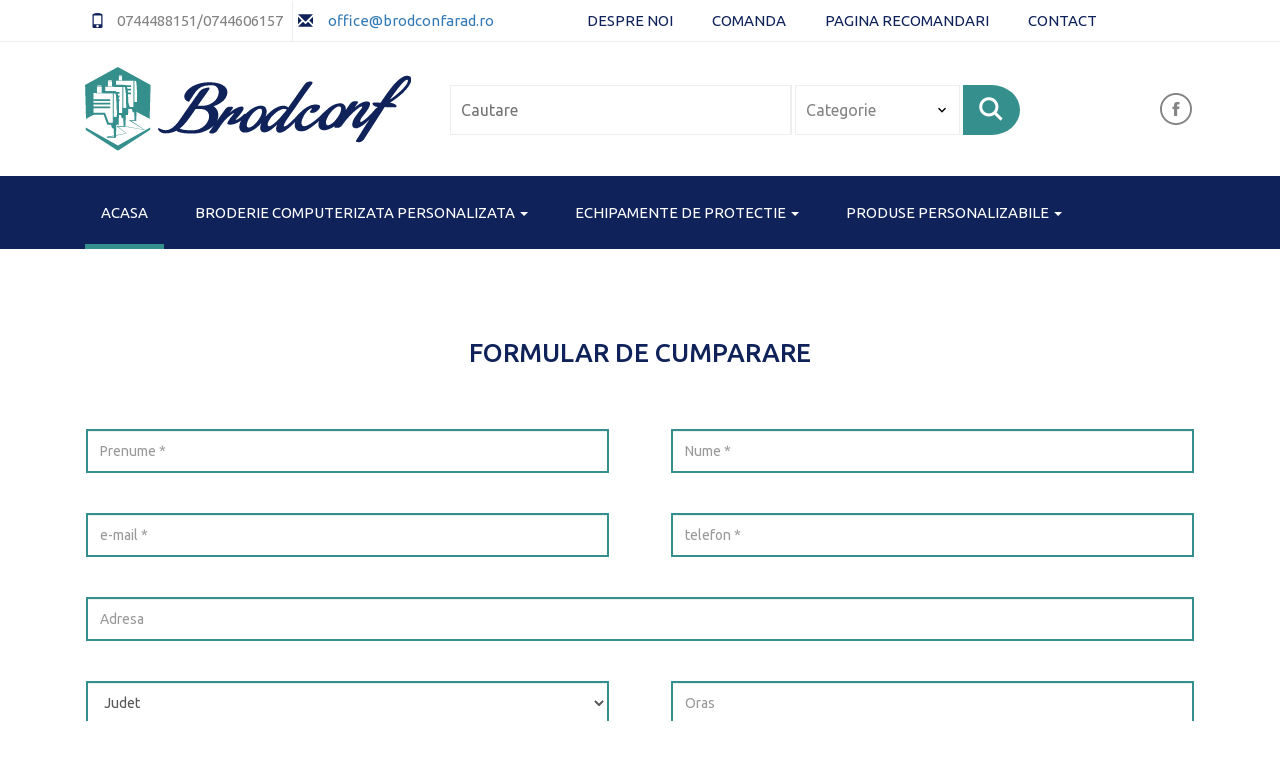

--- FILE ---
content_type: text/html; charset=utf-8
request_url: http://www.brodconfarad.ro/cerere-oferta/-tricou-barbati-master-cu-guler-in-v/82
body_size: 61866
content:
<!DOCTYPE html>
<html lang="ro">
    
        <head>
        <meta charset="utf-8">
        <!-- Always force latest IE rendering engine (even in intranet) & Chrome Frame -->
        <!--[if IE]><meta http-equiv="X-UA-Compatible" content="IE=edge,chrome=1"><![endif]-->
        <title>Brodconf | Arad Romania</title>
        <meta name="description" content="Brodconf Arad broderie echipamente de lucru si protectie, haine, salopete, halate, manusi">
        <meta name="author" content="Icetech">
        <!--[if IEMobile]><meta http-equiv="cleartype" content="on"><![endif]-->
        <!-- Responsive and mobile friendly stuff -->
        <meta name="HandheldFriendly" content="True">
        <meta name="MobileOptimized" content="320">
        <meta name="viewport" content="width=device-width, initial-scale=1">
        <meta http-equiv="Content-Type" content="text/html; charset=utf-8" />
        <meta name="keywords" content="broderie echipamente protectie haine lucru salopete halate manusi" />
        <script type="application/x-javascript"> addEventListener("load", function() { setTimeout(hideURLbar, 0); }, false);
            function hideURLbar(){ window.scrollTo(0,1); } </script>
        <!-- Stylesheets -->
        <link rel="stylesheet" href="https://maxcdn.bootstrapcdn.com/bootstrap/3.3.6/css/bootstrap.min.css" integrity="sha384-1q8mTJOASx8j1Au+a5WDVnPi2lkFfwwEAa8hDDdjZlpLegxhjVME1fgjWPGmkzs7" crossorigin="anonymous">
        <link rel="stylesheet" href="https://maxcdn.bootstrapcdn.com/font-awesome/4.6.2/css/font-awesome.min.css">
        <link rel="stylesheet" href="/html/css/flexslider.css" type="text/css" media="screen" />
        <link rel="stylesheet" type="text/css" href="/html/css/jquery-ui.css">
        <link href="/html/css/pignose.layerslider.css" rel="stylesheet" type="text/css" media="all" />
        <link href="/html/css/style.css" rel="stylesheet" type="text/css" media="all" />
        <link rel="stylesheet" href="/html/css/helpers.css" media="all">
   

        <!-- Java Scripts -->
        <script src="https://ajax.googleapis.com/ajax/libs/jquery/2.2.2/jquery.min.js"></script>
        <script src="https://maxcdn.bootstrapcdn.com/bootstrap/3.3.6/js/bootstrap.min.js" integrity="sha384-0mSbJDEHialfmuBBQP6A4Qrprq5OVfW37PRR3j5ELqxss1yVqOtnepnHVP9aJ7xS" crossorigin="anonymous"></script>
        <script src="/html/js/imagezoom.js"></script>
        <script src="/html/js/jquery.flexslider.js"></script>
        <script src="/html/js/simpleCart.min.js"></script>
        <link href='https://fonts.googleapis.com/css?family=Ubuntu:400,400italic,500,500italic,700,700italic&subset=latin,latin-ext' rel='stylesheet' type='text/css'>
        <script src="/html/js/jquery.easing.min.js"></script>
         <script src="/html/js/script.js"></script> 
        <script src="/html/sweetalert/sweetalert.min.js"></script>
        <link rel="stylesheet" type="text/css" href="/html/sweetalert/sweetalert.css">
        <script src="/html/validate/jquery.validate.min.js"></script>    
        <script src="/html/validate/localization/messages_ro.js"></script> 
    </head>    
    <body>
        <div id="fb-root"></div>
<script>(function(d, s, id) {
  var js, fjs = d.getElementsByTagName(s)[0];
  if (d.getElementById(id)) return;
  js = d.createElement(s); js.id = id;
  js.src = 'https://connect.facebook.net/en_GB/sdk.js#xfbml=1&version=v2.11';
  fjs.parentNode.insertBefore(js, fjs);
}(document, 'script', 'facebook-jssdk'));</script>


            <div class="ban-top-head">
            <div class="container">
                <div class="col-md-5" >
                    <div class="head">
                        <ul>
                            <li><span class="glyphicon glyphicon-phone" aria-hidden="true"></span>0744488151/0744606157</li>
                            <li><span class="glyphicon glyphicon-envelope" aria-hidden="true"></span><a href="mailto:office@brodconfarad.ro"> office@brodconfarad.ro</a></li>
                        </ul>
                    </div>
                </div>
                <div class="col-sm-7" >
                    <nav class="navbar navbar-default">
                        <div class="container-fluid">
                            <!-- Brand and toggle get grouped for better mobile display -->
                            <div class="navbar-header">
                                <button type="button" class="navbar-toggle collapsed" data-toggle="collapse" data-target="#bs-example-navbar-collapse-2" aria-expanded="false">
                                    <span class="sr-only">Toggle navigation</span>
                                    <span class="icon-bar"></span>
                                    <span class="icon-bar"></span>
                                    <span class="icon-bar"></span>

                                </button>
                                <a class = "navbar-brand hidden-lg hidden-md hidden-sm " href = "#">Meniu</a>
                            </div>
                            <!-- Collect the nav links, forms, and other content for toggling -->
                            <div class="collapse navbar-collapse menu--shylock" id="bs-example-navbar-collapse-2">
                                <ul class="nav navbar-nav menu__list">
                                                                             <li class=" menu__item"><a class="menu__link" href="/pagina/despre-noi/6" title="Despre noi">Despre noi</a></li>
                                                                            <li class=" menu__item"><a class="menu__link" href="/pagina/comanda/4" title="Comanda">Comanda</a></li>
                                                                            <li class=" menu__item"><a class="menu__link" href="/pagina/pagina-recomandari/11" title="Pagina Recomandari">Pagina Recomandari</a></li>
                                                                            <li class=" menu__item"><a class="menu__link" href="/pagina/contact/7" title="Contact">Contact</a></li>
                                                                    </ul>
                            </div>
                        </div>
                    </nav>	
                </div>
                <div class="clearfix"></div>
            </div>
        </div>
        <div class="header-bot">
            <div class="container">
                <div class="col-md-4 header-left">
                    <h1><a href="/"><img src="/html/images/broderie-echipamente-portectie-lucru.svg"></a></h1>
                </div>
                <div class="col-md-6 header-middle">
                    <form method="post" id="search-form" action="">
                        <div class="search">
                            <input type="search" value="" placeholder="Cautare" name="text" id="text" onfocus="this.value = '';" required="required">
                        </div>
                        <div class="section_room">
                            <select id="category_type" name="category_type" class="frm-field required" required="required"> 
                                <option value="">Categorie</option>
                                <option value="1">Echipamente de protectie</option>     
                                <option value="2">Produse personalizabile</option>
                            </select>
			</div>
                        <div class="sear-sub">
                            <input type="button" value="" id="search-t">
                        </div>
                    </form>
                </div>
                <script>
                    $(document).ready(function(){
                        var urlPathname = window.location.pathname;
                        var pathArray = urlPathname.split( '/' );
                        if(pathArray[1] == 'cautare'){
                            if(pathArray[2] != ''){
                                 $('#text').val(pathArray[2]);
                            }else{
                                $('#text').val("");
                            }   
                            if(pathArray[3] != ''){
                                 $('#category_type').val(pathArray[3]);
                            }else{
                                $('#category_type').val("");
                            }
                        }   

                    $("#search-form").validate({
                        rules: {
                            text: "required",
                            category_type: "required"
                        },
                        messages: {
                            text: "Completati campul pentru cautare!",
                            category_type: "Selectati categoria!"
                        }
                    })

                    $('#search-t').on('click', function() {
                        if($("#search-form").valid()){
                          
                            var text = $('#text').val();
                            var category_type = $('#category_type').val();
                            if(text != null){
                                var url = '/cautare/'+text+'/'+category_type;
                                window.open(url,"_self");
                            } 
                        }
                    });
                });
                </script>
                <div class="col-md-2 header-right footer-bottom">
                    <ul>
<!--                        <li><a href="#" class="use1" data-toggle="modal" data-target="#myModal4"><span>Login</span></a></li>-->
                        <li><a class="fb" href="https://www.facebook.com/Broderie-Arad-174574876362449/"></a></li>
                    </ul>
                </div>
                <div class="clearfix"></div>
            </div>
        </div>

        <div class="ban-top">
            <div class="container">
                <div class="top_nav_center">
                    <nav class="navbar navbar-default">
                        <div class="container-fluid">
                            <!-- Brand and toggle get grouped for better mobile display -->
                            <div class="navbar-header">
                                <button type="button" class="navbar-toggle collapsed" data-toggle="collapse" data-target="#bs-example-navbar-collapse-1" aria-expanded="false">
                                    <span class="sr-only">Toggle navigation</span>
                                    <span class="icon-bar"></span>
                                    <span class="icon-bar"></span>
                                    <span class="icon-bar"></span>
                                </button>
                                <a class = "navbar-brand hidden-lg hidden-md hidden-sm " href = "#"  data-toggle="collapse" data-target="#bs-example-navbar-collapse-1" style="padding-left: 5px; color: #fff;">Produse</a>
                            </div>
                            <!-- Collect the nav links, forms, and other content for toggling -->
                            <div class="collapse navbar-collapse menu--shylock" id="bs-example-navbar-collapse-1">
                                <ul class="nav navbar-nav menu__list">
                                    <li class="active menu__item menu__item--current"><a class="menu__link" href="/">Acasa <span class="sr-only"></span></a></li>
                                    <li class="dropdown menu__item">
                                        <a href="#" class="dropdown-toggle menu__link" data-toggle="dropdown" role="button" aria-haspopup="true" aria-expanded="false">BRODERIE   COMPUTERIZATA   PERSONALIZATA <span class="caret"></span></a>
                                        <ul class="dropdown-menu multi-column columns-3 first">
                                            <div class="row">
                                                <div class="col-xs-12 col-sm-9 col-md-9 col-lg-9 multi-gd-text">
                                                    <ul class="multi-column-dropdown">
                                                                                                                   <li><a href="/pagina/prezentare/2" title="Prezentare">Prezentare</a></li>
                                                                                                                   <li><a href="/pagina/comanda/4" title="Comanda">Comanda</a></li>
                                                                                                                   <li><a href="/pagina/servicii/3" title="Servicii">Servicii</a></li>
                                                                                                                   <li><a href="/pagina/produse/5" title="Produse">Produse</a></li>
                                                                                                             </ul>
                                                </div>
                                                <div class="clearfix"></div>
                                            </div>
                                        </ul>
                                    </li>
                                    <li class="dropdown menu__item">
                                        <a href="#" class="dropdown-toggle menu__link" data-toggle="dropdown" role="button" aria-haspopup="true" aria-expanded="false">ECHIPAMENTE DE PROTECTIE <span class="caret"></span></a>
                                        <ul class="dropdown-menu multi-column columns-3 last">
                                            <div class="row">
                                                <div class="col-xs-12 col-sm-12 col-md-12 col-lg-12 multi-gd-text">
                                                    <ul class="multi-column-dropdown">
                                                     
                                                                                                                                                   
                                                    <li >
                                                        <a  href="/echipamente-protectie/ghid-marimi/54" alt="GHID MARIMI" title="GHID MARIMI" style="text-transform: uppercase;">
                                                            GHID MARIMI                                                        </a>
                                                    </li>    
                                             
                                                                                           
                                                    <li >
                                                        <a  href="/echipamente-protectie/incaltaminte/1" alt="Incaltaminte" title="Incaltaminte" style="text-transform: uppercase;">
                                                            Incaltaminte                                                        </a>
                                                    </li>    
                                             
                                                                                           
                                                    <li >
                                                        <a  href="/echipamente-protectie/imbracaminte/2" alt="Imbracaminte" title="Imbracaminte" style="text-transform: uppercase;">
                                                            Imbracaminte                                                        </a>
                                                    </li>    
                                             
                                                                                           
                                                    <li >
                                                        <a  href="/echipamente-protectie/manusi/3" alt="Manusi" title="Manusi" style="text-transform: uppercase;">
                                                            Manusi                                                        </a>
                                                    </li>    
                                             
                                                                                           
                                                    <li >
                                                        <a  href="/echipamente-protectie/casti-de-protectie/4" alt="Casti de protectie" title="Casti de protectie" style="text-transform: uppercase;">
                                                            Casti de protectie                                                        </a>
                                                    </li>    
                                             
                                                                                           
                                                    <li >
                                                        <a  href="/echipamente-protectie/ochelari/7" alt="Ochelari" title="Ochelari" style="text-transform: uppercase;">
                                                            Ochelari                                                        </a>
                                                    </li>    
                                             
                                                                                           
                                                    <li >
                                                        <a  href="/echipamente-protectie/protectie-auditiva/8" alt="Protectie Auditiva" title="Protectie Auditiva" style="text-transform: uppercase;">
                                                            Protectie Auditiva                                                        </a>
                                                    </li>    
                                             
                                                                                           
                                                    <li >
                                                        <a  href="/echipamente-protectie/protectia-respiratorie/45" alt="Protectia Respiratorie" title="Protectia Respiratorie" style="text-transform: uppercase;">
                                                            Protectia Respiratorie                                                        </a>
                                                    </li>    
                                             
                                                                                           
                                                    <li >
                                                        <a  href="/echipamente-protectie/lucru-la-inaltime/51" alt="Lucru la inaltime" title="Lucru la inaltime" style="text-transform: uppercase;">
                                                            Lucru la inaltime                                                        </a>
                                                    </li>    
                                             
                                                                                           
                                                    <li >
                                                        <a  href="/echipamente-protectie/curatenie-si-igiena/47" alt="Curatenie si igiena" title="Curatenie si igiena" style="text-transform: uppercase;">
                                                            Curatenie si igiena                                                        </a>
                                                    </li>    
                                             
                                                                                           
                                                    <li >
                                                        <a  href="/echipamente-protectie/articole-tehnice/46" alt="Articole tehnice" title="Articole tehnice" style="text-transform: uppercase;">
                                                            Articole tehnice                                                        </a>
                                                    </li>    
                                             
                                                                                           
                                                    <li >
                                                        <a  href="/echipamente-protectie/masti/53" alt="Masti" title="Masti" style="text-transform: uppercase;">
                                                            Masti                                                        </a>
                                                    </li>    
                                             
                                                                                                </ul>
                                                </div>
                                                <div class="clearfix"></div>
                                            </div>
                                        </ul>
                                    </li>
                                    <li class="dropdown menu__item">
                                        <a href="#" class="dropdown-toggle menu__link" data-toggle="dropdown" role="button" aria-haspopup="true" aria-expanded="false">PRODUSE PERSONALIZABILE <span class="caret"></span></a>
                                        <ul class="dropdown-menu multi-column columns-3 last">
                                            <div class="row">
                                                <div class="col-xs-12 col-sm-12 col-md-12 col-lg-12 multi-gd-text">
                                                    <ul class="multi-column-dropdown">
                                                     
                                                                                                                                                   
                                                    <li >
                                                        <a  href="/produse-personalizabile/tricouri/2" alt="TRICOURI" title="TRICOURI" style="text-transform: uppercase;">
                                                            TRICOURI                                                        </a>
                                                    </li>    
                                             
                                                                                           
                                                    <li >
                                                        <a  href="/produse-personalizabile/tricouri-polo/3" alt="TRICOURI POLO" title="TRICOURI POLO" style="text-transform: uppercase;">
                                                            TRICOURI POLO                                                        </a>
                                                    </li>    
                                             
                                                                                           
                                                    <li >
                                                        <a  href="/produse-personalizabile/corporate-wear/12" alt="CORPORATE WEAR" title="CORPORATE WEAR" style="text-transform: uppercase;">
                                                            CORPORATE WEAR                                                        </a>
                                                    </li>    
                                             
                                                                                           
                                                    <li >
                                                        <a  href="/produse-personalizabile/polar-softshell/20" alt="POLAR & SOFTSHELL" title="POLAR & SOFTSHELL" style="text-transform: uppercase;">
                                                            POLAR & SOFTSHELL                                                        </a>
                                                    </li>    
                                             
                                                                                           
                                                    <li >
                                                        <a  href="/produse-personalizabile/geci-de-fas-ploaie/24" alt="GECI DE FÂS / PLOAIE" title="GECI DE FÂS / PLOAIE" style="text-transform: uppercase;">
                                                            GECI DE FÂS / PLOAIE                                                        </a>
                                                    </li>    
                                             
                                                                                           
                                                    <li >
                                                        <a  href="/produse-personalizabile/veste/25" alt="VESTE" title="VESTE" style="text-transform: uppercase;">
                                                            VESTE                                                        </a>
                                                    </li>    
                                             
                                                                                           
                                                    <li >
                                                        <a  href="/produse-personalizabile/jachete/27" alt="JACHETE" title="JACHETE" style="text-transform: uppercase;">
                                                            JACHETE                                                        </a>
                                                    </li>    
                                             
                                                                                           
                                                    <li >
                                                        <a  href="/produse-personalizabile/imbracaminte-copii/29" alt="ÎMBRĂCĂMINTE COPII" title="ÎMBRĂCĂMINTE COPII" style="text-transform: uppercase;">
                                                            ÎMBRĂCĂMINTE COPII                                                        </a>
                                                    </li>    
                                             
                                                                                           
                                                    <li >
                                                        <a  href="/produse-personalizabile/prosoape/31" alt="PROSOAPE" title="PROSOAPE" style="text-transform: uppercase;">
                                                            PROSOAPE                                                        </a>
                                                    </li>    
                                             
                                                                                           
                                                    <li >
                                                        <a  href="/produse-personalizabile/sepci/36" alt="ȘEPCI" title="ȘEPCI" style="text-transform: uppercase;">
                                                            ȘEPCI                                                        </a>
                                                    </li>    
                                             
                                                                                           
                                                    <li >
                                                        <a  href="/produse-personalizabile/hanorace/40" alt="HANORACE" title="HANORACE" style="text-transform: uppercase;">
                                                            HANORACE                                                        </a>
                                                    </li>    
                                             
                                                                                           
                                                    <li >
                                                        <a  href="/produse-personalizabile/echipamente-horeca/41" alt="ECHIPAMENTE HORECA" title="ECHIPAMENTE HORECA" style="text-transform: uppercase;">
                                                            ECHIPAMENTE HORECA                                                        </a>
                                                    </li>    
                                             
                                                                                           
                                                    <li >
                                                        <a  href="/produse-personalizabile/ghid-marimi/42" alt="GHID MĂRIMI" title="GHID MĂRIMI" style="text-transform: uppercase;">
                                                            GHID MĂRIMI                                                        </a>
                                                    </li>    
                                             
                                                                                                </ul>
                                                </div>
                                                <div class="clearfix"></div>
                                            </div>
                                        </ul>
                                    </li>
                                </ul>
                            </div>
                        </div>
                    </nav>	
                </div>
<!--                <div class="top_nav_right">
                    <div class="cart box_1">
                        <a href="">
                            <h3> <div class="total">
                                    <i class="glyphicon glyphicon-shopping-cart" aria-hidden="true"></i>
                                    <span class="simpleCart_total"></span> (<span id="simpleCart_quantity" class="simpleCart_quantity"></span> items)</div>

                            </h3>
                        </a>
                        <p><a href="javascript:;" class="simpleCart_empty">Empty Cart</a></p>

                    </div>	
                </div>-->
                <div class="clearfix"></div>
            </div>
        </div>            
        <!-- content -->
    <script>
    function submitOfferRequest() {
        
        var filter = new RegExp(/^((([a-z]|\d|[!#\$%&'\*\+\-\/=\?\^_`{\|}~]|[\u00A0-\uD7FF\uF900-\uFDCF\uFDF0-\uFFEF])+(\.([a-z]|\d|[!#\$%&'\*\+\-\/=\?\^_`{\|}~]|[\u00A0-\uD7FF\uF900-\uFDCF\uFDF0-\uFFEF])+)*)|((\x22)((((\x20|\x09)*(\x0d\x0a))?(\x20|\x09)+)?(([\x01-\x08\x0b\x0c\x0e-\x1f\x7f]|\x21|[\x23-\x5b]|[\x5d-\x7e]|[\u00A0-\uD7FF\uF900-\uFDCF\uFDF0-\uFFEF])|(\\([\x01-\x09\x0b\x0c\x0d-\x7f]|[\u00A0-\uD7FF\uF900-\uFDCF\uFDF0-\uFFEF]))))*(((\x20|\x09)*(\x0d\x0a))?(\x20|\x09)+)?(\x22)))@((([a-z]|\d|[\u00A0-\uD7FF\uF900-\uFDCF\uFDF0-\uFFEF])|(([a-z]|\d|[\u00A0-\uD7FF\uF900-\uFDCF\uFDF0-\uFFEF])([a-z]|\d|-|\.|_|~|[\u00A0-\uD7FF\uF900-\uFDCF\uFDF0-\uFFEF])*([a-z]|\d|[\u00A0-\uD7FF\uF900-\uFDCF\uFDF0-\uFFEF])))\.)+(([a-z]|[\u00A0-\uD7FF\uF900-\uFDCF\uFDF0-\uFFEF])|(([a-z]|[\u00A0-\uD7FF\uF900-\uFDCF\uFDF0-\uFFEF])([a-z]|\d|-|\.|_|~|[\u00A0-\uD7FF\uF900-\uFDCF\uFDF0-\uFFEF])*([a-z]|[\u00A0-\uD7FF\uF900-\uFDCF\uFDF0-\uFFEF])))\.?$/i);

        if (jQuery("#firstname").val() == '') {
            swal({
                    title: "Introduceti prenumele dumneavoastra!",
                    text: "",
                    closeOnConfirm: false
                },
                function(){
                    swal.close();
                    jQuery("#firstname").focus();
                }
            );
        } else if (jQuery("#lastname").val() == '') {
            swal({
                    title: "Introduceti numele dumneavoastra!",
                    text: "",
                    closeOnConfirm: false
                },
                function(){
                    swal.close();
                    jQuery("#lastname").focus();
                }
            );
        } else if (jQuery("#email").val() == '') {
            swal({
                    title: "Introduceti adresa de email!",
                    text: "",
                    closeOnConfirm: false
                },
                function(){
                    swal.close();
                    jQuery("#email").focus();
                }
            );
        } else if (!filter.test(jQuery("#email").val())) {
            swal({
                    title: "Adresa E-mail este invalida!",
                    text: "",
                    closeOnConfirm: false
                },
                function(){
                    swal.close();
                    jQuery("#email").focus();
                }
            );
        }  else if (jQuery("#phone").val() == '') {
            swal({
                    title: "Introduceti numarul de telefon!",
                    text: "",
                    closeOnConfirm: false
                },
                function(){
                    swal.close();
                    jQuery("#phone").focus();
                }
            );
        } else if (jQuery("#company").val() != '') {
            if (jQuery("#cui").val() == '') {
                sweetAlert('Completati CUI!');
                jQuery("#cui").focus();
            }
            else if (jQuery("#reg").val() == '') {
                sweetAlert('Completati Nr. Reg. Com.!');
                jQuery("#reg").focus();
            }
            else if (jQuery("input[name='terms-and-conditions']:checked").val() == null) {
                sweetAlert('Trebuie sa fiti de acord cu termenii si conditiile siteului ca sa puteti plasa cererea.');
                jQuery("#terms-and-conditions").focus();
            } else {
                document.forms["offer"].submit();
            }
        } else {
            if (jQuery("input[name='terms-and-conditions']:checked").val() == null) {

                sweetAlert('Trebuie sa fiti de acord cu termenii si conditiile siteului ca sa puteti plasa cererea.');
                jQuery("#terms-and-conditions").focus();
            } else {
                document.forms["offer"].submit();
            }
        }

    }

</script>

<div class="checkout">
    <div class="container">
        <h3>Formular de cumparare</h3>

        <form id="offer" name="offer" method="post"  action="/shop/second_requestoffer" >
        <div class="row">  
            <div class="col-lg-6 col-md-6 col-sm-6 col-xs-12 in-gp-tl"> 
                <div class="input-group input-group-lg">
                    <span class="input-group-addon" >
                        <input type="text" class="form-control" name="firstname" placeholder="Prenume *" >
                    </span>
                </div>
            </div>
            <div class="col-lg-6 col-md-6 col-sm-6 col-xs-12 in-gp-tl"> 
                <div class="input-group input-group-lg">
                    <span class="input-group-addon" >
                        <input type="text" class="form-control" name="lastname" id="lastname" placeholder="Nume *" >
                    </span>
                </div>
            </div>
            <div class="col-lg-6 col-md-6 col-sm-6 col-xs-12 in-gp-tl"> 
                <div class="input-group input-group-lg">
                    <span class="input-group-addon" >
                        <input type="text" class="form-control" name="email" id="email" placeholder="e-mail *" >
                    </span>
                </div>
            </div>
            <div class="col-lg-6 col-md-6 col-sm-6 col-xs-12 in-gp-tl"> 
                <div class="input-group input-group-lg">
                    <span class="input-group-addon" >
                        <input type="text" class="form-control" name="phone" id="phone" placeholder="telefon *" >
                    </span>
                </div>
            </div>
            <div class="col-lg-12 col-md-12 col-sm-12 col-xs-12 in-gp-tl"> 
                <div class="input-group input-group-lg">
                    <span class="input-group-addon" >
                        <input type="text" class="form-control" name="adress" id="adress" placeholder="Adresa" >
                    </span>
                </div>
            </div>
            <div class="col-lg-6 col-md-6 col-sm-6 col-xs-12 in-gp-tl"> 
                <div class="input-group input-group-lg">
                    <span class="input-group-addon" >
                        <div class="form-group">
                            <select class="form-control" id="county">
                                <option value="" >Judet</option>
                                                                    <option value="1" >ALBA</option>
                                                                    <option value="2" >ARAD</option>
                                                                    <option value="3" >ARGES</option>
                                                                    <option value="4" >BACAU</option>
                                                                    <option value="5" >BIHOR</option>
                                                                    <option value="6" >BISTRITA-NASAUD</option>
                                                                    <option value="7" >BOTOSANI</option>
                                                                    <option value="8" >BRASOV</option>
                                                                    <option value="9" >BRAILA</option>
                                                                    <option value="10" >BUZAU</option>
                                                                    <option value="11" >CARAS-SEVERIN</option>
                                                                    <option value="12" >CLUJ</option>
                                                                    <option value="13" >CONSTANTA</option>
                                                                    <option value="14" >COVASNA</option>
                                                                    <option value="15" >DIMBOVITA</option>
                                                                    <option value="16" >DOLJ</option>
                                                                    <option value="17" >GALATI</option>
                                                                    <option value="18" >GORJ</option>
                                                                    <option value="19" >HARGHITA</option>
                                                                    <option value="20" >HUNEDOARA</option>
                                                                    <option value="21" >IALOMITA</option>
                                                                    <option value="22" >IASI</option>
                                                                    <option value="23" >ILFOV</option>
                                                                    <option value="24" >MARAMURES</option>
                                                                    <option value="25" >MEHEDINTI</option>
                                                                    <option value="26" >MURES</option>
                                                                    <option value="27" >NEAMT</option>
                                                                    <option value="28" >OLT</option>
                                                                    <option value="29" >PRAHOVA</option>
                                                                    <option value="30" >SATU_MARE</option>
                                                                    <option value="31" >SALAJ</option>
                                                                    <option value="32" >SIBIU</option>
                                                                    <option value="33" >SUCEAVA</option>
                                                                    <option value="34" >TELEORMAN</option>
                                                                    <option value="35" >TIMIS</option>
                                                                    <option value="36" >TULCEA</option>
                                                                    <option value="37" >VASLUI</option>
                                                                    <option value="38" >VILCEA</option>
                                                                    <option value="39" >VRANCEA</option>
                                                                    <option value="40" >BUCURESTI</option>
                                                                    <option value="41" >CALARASI</option>
                                                                    <option value="42" >GIURGIU</option>
                                                            </select>
                        </div> 

                    </span>  
                </div>
            </div>

            <div class="col-lg-6 col-md-6 col-sm-6 col-xs-12 in-gp-tl"> 
                <div class="input-group input-group-lg">
                    <span class="input-group-addon" >
                        <input type="text" class="form-control" name="city" id="city"  placeholder="Oras" >
                    </span>
                </div>
            </div>

            <div class="col-lg-4 col-md-4 col-sm-6 col-xs-12 in-gp-tl"> 
                <div class="input-group input-group-lg">
                    <span class="input-group-addon" >
                        <input type="text" class="form-control" name="company" id="company" placeholder="Denumire Firma" >
                    </span>
                </div>
            </div>
            <div class="col-lg-4 col-md-4 col-sm-6 col-xs-12 in-gp-tl"> 
                <div class="input-group input-group-lg">
                    <span class="input-group-addon" >
                        <input type="text" class="form-control"  name="cui" id="cui" placeholder="CUI" >
                    </span>
                </div>
            </div>
            <div class="col-lg-4 col-md-4 col-sm-6 col-xs-12 in-gp-tl"> 
                <div class="input-group input-group-lg">
                    <span class="input-group-addon" >
                        <input type="text" class="form-control"  name="reg" id="reg" placeholder="Reg. Com." >
                    </span>
                </div>
            </div>
            <div class="col-lg-12 col-md-12 col-sm-12 col-xs-12 in-gp-tl"> 
                <div class="input-group input-group-lg">
                    <span class="input-group-addon" >
                        <div class="form-group">
                            <textarea class="form-control"  name="options" id="options" rows="5" placeholder="Optiuni, completari"></textarea>
                        </div>
                    </span>
                </div>
            </div>
            
            <div class="col-lg-4 col-md-4 col-sm-6 col-xs-12 in-gp-tl"> 
                <div class="input-group input-group-lg">
                    <span class="input-group-addon" >
                        <input type="text" class="form-control" name="broderie_lungime" id="broderie_lungime" placeholder="Broderie lungime (mm)" >
                    </span>
                </div>
            </div>
            <div class="col-lg-4 col-md-4 col-sm-6 col-xs-12 in-gp-tl"> 
                <div class="input-group input-group-lg">
                    <span class="input-group-addon" >
                        <input type="text" class="form-control"  name="broderie_latime" id="broderie_latime" placeholder="Broderie lățime (mm)" >
                    </span>
                </div>
            </div>
            <div class="col-lg-4 col-md-4 col-sm-6 col-xs-12 in-gp-tl"> 
                <div class="input-group input-group-lg">
                    <span class="input-group-addon" >
                        <input type="text" class="form-control"  name="broderie_culori" id="broderie_culori" placeholder="Număr de culori" >
                    </span>
                </div>
            </div>
            <div class="col-lg-4 col-md-4 col-sm-6 col-xs-12 in-gp-tl"> 
                <div class="input-group input-group-lg">
                    <span class="input-group-addon" >
                        <input type="text" class="form-control"  name="cantitate" id="cantitate" placeholder="Cantitate" >
                    </span>
                </div>
            </div>
              
            <div class="col-lg-12 col-md-12 col-sm-12 col-xs-12 in-gp-tl margin-bottom-35"> 
                <h5>Campurile cu * sunt obligatorii.</h5>
            </div>
        </div>
            <input type="hidden" name="produs_id" value="82">
            <input type="hidden" name="product_type" value="1">
        </form>
        <div class="table-responsive checkout-right animated wow slideInUp" data-wow-delay=".5s">
            <table class="timetable_sub">
                <thead>
                    <tr>
                        <th>Produs</th>
                        <th>Nume produs</th>
                        <th>Pret</th>
                    </tr>
                </thead>
                <tr class="rem1">

                    <td class="invert-image">
                                                        


                        <a href="/uploads/secondproducts/0/0/82/big/tricou-barbati-maneca-scurta-in-v-master-752.jpg" class="swipebox" alt=" Tricou barbati Master cu guler în V" title=" Tricou barbati Master cu guler în V">
                            <img src="/uploads/secondproducts/0/0/82/big/tricou-barbati-maneca-scurta-in-v-master-752.jpg" alt=" Tricou barbati Master cu guler în V" title=" Tricou barbati Master cu guler în V" class="img-responsive"/>
                        </a>
                    </td>
                    <td class="invert"> 
                        <a href="/produs-personalizabil/tricouri/-tricou-barbati-master-cu-guler-in-v/82" title=" Tricou barbati Master cu guler în V" > Tricou barbati Master cu guler în V</a>
                    </td>
                    <td class="invert">28.32</td>
              
                </tr>
            </table>
        </div>

        <div class="row">	

            <div class="col-lg-6 col-md-6 col-sm-6 col-xs-12  checkout-right-basket animated wow slideInRight" data-wow-delay=".5s">
                <a href="javascript:history.go(-1)"><span class="glyphicon glyphicon-menu-left" aria-hidden="true"></span>Inapoi la magazin</a>
            </div>
            <div class="col-lg-6 col-md-6 col-sm-6 col-xs-12 checkout-left-basket animated wow slideInLeft" data-wow-delay=".5s">
                            <div class="input-group">
                <span class="input-group-addon">
                    <label> 
                        <h5><input type="checkbox" name="terms-and-conditions" id="terms-and-conditions" /><i></i>
                            Sunt de acord cu <span class="deliver">
                                <a href="/pagina/termeni-si-conditii/8" target="_blank"> TERMENII SI CONDITIILE</a> site-ului Brodconf Arad.</span>
                        </h5>
                    </label> 
                </span>
            </div>
                <a class="hvr-outline-out button2 right" onclick="submitOfferRequest()"><span class="glyphicon glyphicon-menu-right" aria-hidden="true"></span>Finalizare</a>
            </div>
            <div class="clearfix"> </div>
        </div>
    </div>
</div>	
<div class="clearfix"></div>

<script type="text/javascript">
<!--
    function check(form)
    {
        if (form.nume_oferta.value.trim() === "" || form.nume_oferta.value.trim() === "Nume") {
            alert("Completati numele");

            form.nume_oferta.focus();
            return false;
        } else



        if (form.email_oferta.value.trim() === "" || form.email_oferta.value.trim() === "E-mail") {
            alert("Completati cu adresa de E-mail");
            form.email_oferta.focus();
            return false;
        } else

        if (form.email_oferta.value.emailcheck() === false) {
            alert("Adresa de e-mail nu este corecta!");
            form.email_oferta.focus();
            return false;
        } else




        if (form.mesaj_oferta.value.trim() === "" || form.mesaj_oferta.value.trim() === "Mesaj") {
            alert("Completati mesaj");
            form.mesaj_oferta.focus();
            return false;
        }
        $('#trimite').val('da');
        return true;
    }
</script>        <!-- //content -->
        <!-- footer -->
            <div class="footer">
            <div class="container">
                <div class="col-md-12 footer-left">
                    <div class="col-sm-6 newsleft">
                        <h3>Inscriere pentru NEWSLETTER !</h3>
                    </div>
                    <div class="col-sm-6 newsright">
                        <form>
                            <input type="text" value="Email" onfocus="this.value = '';" onblur="if (this.value == '') {
                                                    this.value = 'Email';
                                                }" required="">
                            <input type="submit" value="Aplica">
                        </form>
                    </div>
                </div>
                <div class="col-md-12 footer-right padding-bottom-35 ">

                    <div class="clearfix"></div>
                    <div class="sign-grds">
                        
                        <div class="col-md-3 sign-gd">
                            <h4>Informatii clienti</h4>
                            <ul>
                                
                                                                    <li><a href="/pagina/contact/7" title="Contact">Contact</a></li>
                                                                    <li><a href="/pagina/oferte-speciale/16" title="Oferte Speciale">Oferte Speciale</a></li>
                                                                    <li><a href="/pagina/broderie/17" title="Broderie">Broderie</a></li>
                                                                
                            <!--<li><a href="">Oferte speciale</a></li>-->
                                <!--<li><a href="">Broderie</a></li>-->
                                <li><a href="http://brodconfarad.ro/produse-personalizabile/t-shirt/2">Echipamente</a></li>
                                <!--<li><a href="">Contact</a></li>-->
                            </ul>
                        </div>
                        <div class="col-md-3 sign-gd">
                            <h4>Suport Clienti</h4>
                            <ul>
                                                                     <li><a href="/pagina/comanda/4" title="Comanda">Comanda</a></li>
                                                                    <li><a href="/pagina/intrebari-frecvente/19" title="Întrebări frecvente">Întrebări frecvente</a></li>
                                                                    <li><a href="/pagina/livrare/20" title="Livrare">Livrare</a></li>
                                                                    <li><a href="/pagina/asistenta/21" title="Asistență">Asistență</a></li>
                                <!--                                <li><a href="">Comanda</a></li>
                                <li><a href="">Intrebari frecvente</a></li>
                                <li><a href="">Livrare</a></li>
                                <li><a href="">Contact / Asistenta</a></li>-->
                            </ul>
                        </div>
                        <div class="col-md-3 sign-gd-two">
                            <h4>Informatii contact</h4>
                            <ul>
                                <li><i class="glyphicon glyphicon-map-marker" aria-hidden="true"></i>Adresa : PECICA, Str. 112, Nr. 3, <span>Jud. Arad </span></li>
                                <li><i class="glyphicon glyphicon-envelope" aria-hidden="true"></i>Email : <a href="mailto:office@brodconfarad.ro">office@brodconfarad.ro</a></li>
                                <li><i class="glyphicon glyphicon-earphone" aria-hidden="true"></i>Telefon/Fax : 0257469385</li>
                                <li><i class="glyphicon glyphicon-phone" aria-hidden="true"></i>Mobil : 0744488151</li>
                                <li><i class="glyphicon glyphicon-phone" aria-hidden="true"></i>Mobil : 0744606157</li>
                            </ul>
                        </div>
                        <div class="col-md-3 sign-gd">
                            <h4>Despre noi</h4>
                            <ul>
                                                                     <li><a href="/pagina/despre-noi/22" title="Despre noi">Despre noi</a></li>
                                                                    <li><a href="/pagina/termeni-si-conditii/8" title="Termeni si conditii">Termeni si conditii</a></li>
                                                                    <li><a href="/pagina/politica-de-confidentialitate/10" title="Politica de confidentialitate">Politica de confidentialitate</a></li>
                                <!--                                <li><a href="">Despre Brodconf</a></li>
                                <li><a href="">Termeni si conditii</a></li>
                                <li><a href="">Politica de confidentialitate</a></li>-->
                                <li><a href="http://www.anpc.gov.ro/">ANPC</a></li>
                            </ul>
                            <div class="fb-page" data-href="https://www.facebook.com/Broderie-Arad-174574876362449/" data-small-header="true" data-adapt-container-width="true" data-hide-cover="false" data-show-facepile="true"><blockquote cite="https://www.facebook.com/Broderie-Arad-174574876362449/" class="fb-xfbml-parse-ignore"><a href="https://www.facebook.com/Broderie-Arad-174574876362449/">Broderie Arad</a></blockquote></div>
                        </div>
                        <div class="clearfix"></div>
                    </div>
                </div>
                <div class="clearfix"></div>
            </div>
        </div>
                <div class="row no-margin no-padding">
                    <div class="copy-right padding-top-20 padding-bottom-20">
                        <div class="container ">
                            <div class="pull-left copy-text"><span class="copy-text">Copyright <i class="fa fa-copyright"></i> Brodconf SRL 2016</span></div>
                            <div class="pull-right">
                                <a title="Web design Arad, Webdesign Arad" alt="Web design Arad, Webdesign Arad" href="http://www.icetech.ro" target="_blank">Webdesign by Icetech</a>
                            </div>
                            <div class="margin-bottom-10">
                                <a href="http://www.icetech.ro" alt="Web design Arad, Webdesign Arad" title="Web design Arad, Webdesign Arad"><img src="/html/images/logo-icetech.png" alt="Web design Arad, Webdesign Arad" title="Web design Arad, Webdesign Arad" target="_blank" class="center-block" /></a>
                            </div>
                        </div>
                    </div>
                </div>        <!-- //footer -->
        <!-- login -->
        <div class="modal fade" id="myModal4" tabindex="-1" role="dialog" aria-labelledby="myModalLabel">
            <div class="modal-dialog" role="document">
                <div class="modal-content modal-info">
                    <div class="modal-header">
                        <button type="button" class="close" data-dismiss="modal" aria-label="Close"><span aria-hidden="true">&times;</span></button>						
                    </div>
                    <div class="modal-body modal-spa">
                        <div class="login-grids">
                            <div class="login">
                                <div class="login-bottom">
                                    <h3>Sign up for free</h3>
                                    <form>
                                        <div class="sign-up">
                                            <h4>Email :</h4>
                                            <input type="text" value="Type here" onfocus="this.value = '';" onblur="if (this.value == '') {
                                                                                                            this.value = 'Type here';
                                                                                                        }" required="">	
                                        </div>
                                        <div class="sign-up">
                                            <h4>Password :</h4>
                                            <input type="password" value="Password" onfocus="this.value = '';" onblur="if (this.value == '') {
                                                                                                            this.value = 'Password';
                                                                                                        }" required="">

                                        </div>
                                        <div class="sign-up">
                                            <h4>Re-type Password :</h4>
                                            <input type="password" value="Password" onfocus="this.value = '';" onblur="if (this.value == '') {
                                                                                                            this.value = 'Password';
                                                                                                        }" required="">

                                        </div>
                                        <div class="sign-up">
                                            <input type="submit" value="REGISTER NOW" >
                                        </div>

                                    </form>
                                </div>
                                <div class="login-right">
                                    <h3>Sign in with your account</h3>
                                    <form>
                                        <div class="sign-in">
                                            <h4>Email :</h4>
                                            <input type="text" value="Type here" onfocus="this.value = '';" onblur="if (this.value == '') {
                                                                                                            this.value = 'Type here';
                                                                                                        }" required="">	
                                        </div>
                                        <div class="sign-in">
                                            <h4>Password :</h4>
                                            <input type="password" value="Password" onfocus="this.value = '';" onblur="if (this.value == '') {
                                                                                                            this.value = 'Password';
                                                                                                        }" required="">
                                            <a href="#">Forgot password?</a>
                                        </div>
                                        <div class="single-bottom">
                                            <input type="checkbox"  id="brand" value="">
                                            <label for="brand"><span></span>Remember Me.</label>
                                        </div>
                                        <div class="sign-in">
                                            <input type="submit" value="SIGNIN" >
                                        </div>
                                    </form>
                                </div>
                                <div class="clearfix"></div>
                            </div>
                            <p>By logging in you agree to our <a href="#">Terms and Conditions</a> and <a href="#">Privacy Policy</a></p>
                        </div>
                    </div>
                </div>
            </div>
        </div>
        <!-- //login -->
    </body>
</html>

--- FILE ---
content_type: text/css
request_url: http://www.brodconfarad.ro/html/css/style.css
body_size: 108510
content:
/*--
Author: W3layouts
Author URL: http://w3layouts.com
License: Creative Commons Attribution 3.0 Unported
License URL: http://creativecommons.org/licenses/by/3.0/
--*/
html, body{
	margin:0;
	font-size: 100%;
	font-family: 'Ubuntu', sans-serif;
	background: #fff;
}
body a {
	text-decoration:none;
	transition:0.5s all;
	-webkit-transition:0.5s all;
	-moz-transition:0.5s all;
	-o-transition:0.5s all;
	-ms-transition:0.5s all;
}
a:hover{
 text-decoration:none;
}
input[type="button"],input[type="submit"]{
	transition:0.5s all;
	-webkit-transition:0.5s all;
	-moz-transition:0.5s all;
	-o-transition:0.5s all;
	-ms-transition:0.5s all;
}

h1,h2,h3,h4,h5,h6{
	margin:0;
	font-family: 'Ubuntu', sans-serif;
}	
p{
	margin:0;
}
ul{
	margin:0;
	padding:0;
}
label{
	margin:0;
}
/*-- header --*/
.header {
    border-bottom: 1px solid #eee;

}
.header ul li {
    display: inline-block;
    width: 33%;
    text-align: center;
	color:#848484;
	font-size:16px;
    padding: 12px 0;
}
.header ul li:nth-child(2) {
    border-left: 1px solid #eee;
    border-right: 1px solid #eee;	
}
.header ul li a {
	color:#848484;
	text-decoration:none;
}
.header ul li span {
    margin-right: 12px;
    top: 2px;
    color: #0f225a ;
}
.header ul li:nth-child(3) {
    text-align: right;
}
.header ul li:nth-child(1) {
    text-align: left;
}
.header-right {
    text-align: right;
    top: 6px;
}
.header-left{
    text-align: left;	
}
/*-- //header --*/

/*-- header-bot --*/
.header-left img {
    width: 93%;
}
.header-middle {
    margin-top: 18px;
}
.header-bot {
    padding: 25px 0;
}
.header-right ul li{
	display:inline-block;
	margin:0 3px;
}
.header-right ul li a{
	width:32px;
	height:32px;
	display:block;
}
.header-right ul li a.use1{
	background:url(../images/img-sp.png) no-repeat -133px -1px;
}
.header-right ul li a.use1:hover {
    transform: inherit;
}

.header-right ul li a.fb{
	background:url(../images/img-sp.png) no-repeat 0px 0px;
}
.header-right ul li a.twi{
	background:url(../images/img-sp.png) no-repeat -33px 0px;
}
.header-right ul li a.insta{
	background:url(../images/img-sp.png) no-repeat -100px 0px;
}
.header-right ul li a.you{
	background:url(../images/img-sp.png) no-repeat -66px 0px;
}
.header-middle input[type="search"] {
    outline: none;
    border: none;
    width: 100%;
    padding: 13px 10px;
    color: #848484;
    font-size: 16px;
    border-right: 1px solid #eee;
}
.section_room select {
    padding: 13px 10px;
    width: 100%;
    font-weight: normal;
    background: none;
    border: none;
    color: #848484;
    outline: none;
    font-size: 16px;
    margin-bottom: 0;
    background: url(../images/arrow.png) no-repeat 92% center #ffffff;
    background-size: 5% !important;
    -webkit-appearance: none;
}
.header-middle form input[type="submit"],.header-middle form input[type="button"]{
    background: url(../images/search.png) no-repeat 4px 0px #358f8d;
    width: 100%;
    height: 50px;
    border: none;
    padding: 0;
    border:none;
    outline:none;
    border-top-right-radius: 50%;
    border-bottom-right-radius: 50%;
}
.search {
    float: left;
    width: 60%;
    border: 1px solid #eee;

}
.section_room{
    float: left;
    margin-left: 3px;
    width: 29%;
    border: 1px solid #eee;
}
.sear-sub{
    float: right;
    width: 10%;		
}
.header-middle {
    padding:0;
}
.header-right ul {
    margin-top: 20px;
}
.section_room select option {
    line-height: 1.8em;
}
/* Icons */
.footer-bottom a {

}

/* pop-up text */
.footer-bottom a span {
    color: #fff;
    position: absolute;
    bottom: 0;
    width: 19%;
    left: 139px;
    text-align: center;
    right: -25px;
    padding: 2px 0px;
    font-size: 1em;
    border-radius: 2px;
    background: #358f8d;
    visibility: hidden;
    opacity: 0;
    -o-transition: all .5s cubic-bezier(0.68, -0.55, 0.265, 1.55);
    -webkit-transition: all .5s cubic-bezier(0.68, -0.55, 0.265, 1.55);
    -moz-transition: all .5s cubic-bezier(0.68, -0.55, 0.265, 1.55);
    transition: all .5s cubic-bezier(0.68, -0.55, 0.265, 1.55);
}

/* pop-up text arrow */

.footer-bottom a span:before {
    content: '';
    width: 0;
    height: 0;
    border-left: 5px solid transparent;
    border-right: 5px solid transparent;
    border-top: 5px solid #358f8d;
    position: absolute;
    bottom: -4px;
    left: 21px;
}
.footer-bottom a:hover span {
    bottom: 41px;
    visibility: visible;
    opacity: 1;
}

/*-- //header-bot --*/
/*-- banner-top-head --*/
.ban-top-head{
    background:#fff;
    padding: 0px 0;
    border-bottom: 1px solid #eee;
    
}
.ban-top-head .head{
    text-align: left;
}
.ban-top-head .head ul li {
    display: inline-block;
    text-align: left;
    color:#848484;
    font-size:15px;
    padding: 10px 5px;
}
.ban-top-head .head ul li:nth-child(2) {
    border-left: 1px solid #eee;
}
.ban-top-head .head ul li span {
    margin-right: 12px;
    top: 2px;
    color: #0f225a;
}
.dropdown-menu.columns-3 {
    min-width: 400px;
    padding: 30px 30px;
}
.multi-gd-img img{
	width:100%;
}
/*-- nav-bar-head --*/
.ban-top-head .navbar-default {
    background: none;
    border: none;
    min-height: inherit;
    margin: 0;
    float: left;
}
.ban-top-head .navbar-default .navbar-nav > .active > a, .ban-top-head .navbar-default .navbar-nav > .active > a:hover, .ban-top-head .navbar-default .navbar-nav > .active > a:focus {
    background: none;
}
.ban-top-head .navbar-default .navbar-nav > .open > a, .ban-top-head .navbar-default .navbar-nav > .open > a:hover, .ban-top-head .navbar-default .navbar-nav > .open > a:focus {
    color: #555;
    background: none;
}
.ban-top-head .navbar-nav > li {
    margin: 0 15px 0 0;
}
.ban-top-head .navbar-nav > li > a {
    padding: 10px 12px;
    line-height: inherit;
    color: #0f225a !important;
}
.ban-top-head .navbar-collapse {
    padding-right: 0;
    padding-left: 0;
}
.ban-top-head .navbar-nav > li:hover {
    background: #358f8d;
    color: #fff !important;
}
.ban-top-head .navbar-nav > li > a:hover {
    color: #fff !important;
}

.ban-top-head .top_nav_center {
    float: left;
    width: 100%;
    text-align: left;
}
.ban-top-head .top_nav_left{
    float: left;
    width: 35%;
    text-align: left;
}
.ban-top-head .top_nav_right{
    float: right;
    width: 65%;
    text-align: right;
}
/*-- //nav-bar-head --*/

/*-- banner-top --*/
.ban-top{
    background:#0f225a;
    padding: 0px 0;
}
.dropdown-menu.columns-3.first {
    min-width: 388px;
    padding: 30px 30px;
}
.dropdown-menu.columns-3.last {
    min-width: 270px;
    padding: 30px 30px;
}
.multi-gd-img img{
	width:100%;
}
/*-- nav-bar --*/
.navbar-default {
    background: none;
    border: none;
    min-height: inherit;
    margin: 0;
    float: left;
}
.navbar-default .navbar-nav > .active > a, .navbar-default .navbar-nav > .active > a:hover, .navbar-default .navbar-nav > .active > a:focus {
    background: none;
}
.navbar-default .navbar-nav > .open > a, .navbar-default .navbar-nav > .open > a:hover, .navbar-default .navbar-nav > .open > a:focus {
    color: #555;
    background: none;
}
.navbar-nav > li {
    margin: 0 15px 0 0;
}
.navbar-nav > li > a {
    padding: 26px 16px;
}
.navbar-collapse {
    padding-right: 0;
    padding-left: 0;
}
.navbar-nav > li > a {
    line-height: inherit;
}

/*-- //nav-bar --*/
/* Common styles for all menus */

.menu__list {
	position: relative;
	display: -webkit-flex;
	display: flex;
	-webkit-flex-wrap: wrap;
	flex-wrap: wrap;
	margin: 0;
	padding: 0;
	list-style: none;
}

.menu__item {
	display: block;
	margin: 0em 0;
}

.menu__link {
	font-size: 1.05em;
	font-weight: bold;
	display: block;
	padding: 1em;
	cursor: pointer;
	-webkit-user-select: none;
	-moz-user-select: none;
	-ms-user-select: none;
	user-select: none;
	-webkit-touch-callout: none;
	-khtml-user-select: none;
	-webkit-tap-highlight-color: rgba(0, 0, 0, 0);
}

.menu__link:hover,
.menu__link:focus {
	outline: none;
}

/* Individual styles */
.menu--shylock .menu__link {
	position: relative;
    margin: 0;
	color: #b5b5b5;
	-webkit-transition: color 0.4s;
	transition: color 0.4s;
}

.menu--shylock .menu__item--current .menu__link,
.menu--shylock .menu__item--current .menu__link:hover,
.menu--shylock .menu__item--current .menu__link:focus {
	color: #d94f5c;
}

.menu--shylock .menu__item--current .menu__link::after,
.menu--shylock .menu__item--current .menu__link::before {
	-webkit-transform: scale3d(1, 1, 1);
	transform: scale3d(1, 1, 1);
}

.menu--shylock .menu__item--current .menu__link::before {
	-webkit-transition-delay: 0s;
	transition-delay: 0s;
}

.menu--shylock .menu__link:hover,
.menu--shylock .menu__link:focus {
	color: #b5b5b5;
}

.menu--shylock .menu__link:hover::before,
.menu--shylock .menu__link:focus::before {
	-webkit-transform: scale3d(1, 1, 1);
	transform: scale3d(1, 1, 1);
	-webkit-transition-delay: 0s;
	transition-delay: 0s;
}

.menu--shylock .menu__link::before,
.menu--shylock .menu__link::after {
	content: '';
	position: absolute;
	bottom: 0px;
	left: 0;
	width: 100%;
	height: 5px;
	-webkit-transform: scale3d(0, 1, 1);
	transform: scale3d(0, 1, 1);
	-webkit-transform-origin: center left;
	transform-origin: center left;
	-webkit-transition: transform 0.4s cubic-bezier(0.22, 0.61, 0.36, 1);
	transition: transform 0.4s cubic-bezier(0.22, 0.61, 0.36, 1);
}

.menu--shylock .menu__link::before {
	background: #358f8d;
	-webkit-transition-delay: 0.4s;
	transition-delay: 0.4s;
}

.menu--shylock .menu__link::after {
	background: #358f8d;
}
a.menu__link {
    color: #fff !important;
    font-size: 15px;
    font-weight: normal;
    text-transform: uppercase;
}
.top_nav_left {
    float: left;
    width: 79%;
}
.top_nav_center {
    float: left;
    width: 100%;
}
/*-- //left nav --*/
.top_nav_right {
    float: right;
    width: 21%;
}
.box_1 {
    background: #358f8d;
    padding: 15px 22px;
    text-align: center;
}
.box_1 h3 {
    color: #fff;
    font-size: 1em;
    margin: 0;
	text-decoration:none;
    margin: 0 0 7px 0;
}
.total i {
    top: 2px;
    left: -5px;
}

.box_1 p {
	margin: 0;
    color: #999;
    font-size: 14px;
}
a.simpleCart_empty {
    color: #fff;
    font-size: 13px;
    text-decoration: none;
    text-align: center;
    display: block;
}
.header-right ul li a:hover {
    transform: rotateY(360deg);
}
/*-- //banner-top --*/
/*-- banner --*/
	
/*-- Slider Part starts Here --*/
#slider3,#slider4  {
  box-shadow: none;
  -moz-box-shadow: none;
  -webkit-box-shadow: none;
  margin: 0 auto;
}
.rslides_tabs {
  list-style: none;
  padding: 0;
  background: rgba(0,0,0,.25);
  box-shadow: 0 0 1px rgba(255,255,255,.3), inset 0 0 5px rgba(0,0,0,1.0);
  -moz-box-shadow: 0 0 1px rgba(255,255,255,.3), inset 0 0 5px rgba(0,0,0,1.0);
  -webkit-box-shadow: 0 0 1px rgba(255,255,255,.3), inset 0 0 5px rgba(0,0,0,1.0);
  font-size: 18px;
  list-style: none;
  margin: 0 auto 50px;
  max-width: 540px;
  padding: 10px 0;
  text-align: center;
  width: 100%;
}
.rslides_tabs li {
  display: inline;
  margin-right: 1px;
}
.rslides_tabs a {
  width: auto;
  line-height: 20px;
  padding: 9px 20px;
  height: auto;
  background: transparent;
  display: inline;
}
.rslides_tabs li:first-child {
  margin-left: 0;
}
.rslides_tabs .rslides_here a {
  background: rgba(255,255,255,.1);
  color: #fff;
  font-weight: bold;
}
.events {
  list-style: none;
}
.callbacks_container {
  position: relative;
  float: left;
  width: 100%;
}
.callbacks {
  position: relative;
  list-style: none;
  overflow: hidden;
  width: 100%;
  padding: 0;
  margin: 0;
}
.callbacks li {
  position: absolute;
  width: 100%;
  left: 0;
  top: 0;
}
.callbacks img {
  position: relative;
  z-index: 1;
  height: auto;
  border: 0;
}
.callbacks .caption {
	display: block;
	position: absolute;
	z-index: 2;
	font-size: 20px;
	text-shadow: none;
	color: #fff;
	left: 0;
	right: 0;
	padding: 10px 20px;
	margin: 0;
	max-width: none;
	top: 10%;
	text-align: center;
}
.callbacks_nav {
  	position: absolute;
	-webkit-tap-highlight-color: rgba(0,0,0,0);
	top: 61%;
	left: 0;
	opacity: 0.7;
	z-index: 3;
	text-indent: -9999px;
	overflow: hidden;
	text-decoration: none;
	height: 62px;
	width: 45px;
	margin-top: -65px;
}
.callbacks_nav:active {
  opacity: 1.0;
}
a.callbacks_nav.callbacks1_nav.prev {
	background: transparent url("../images/themes.png") no-repeat 0px 0px;
  left: -3.1%;
}
.callbacks_nav.next {
	background: transparent url("../images/themes.png") no-repeat -46px 0px;
  left: 100%;
}
#slider3-pager a,#slider4-pager a  {
  display: inline-block;
}
#slider3-pager span,#slider4-pager span{
}
#slider3-pager span,#slider4-pager span{
	width:100px;
	height:15px;
	background:#fff;
	display:inline-block;
	border-radius:30em;
	opacity:0.6;
}
#slider3-pager .rslides_here a ,#slider4-pager .rslides_here a {
  background: #FFF;
  border-radius:30em;
  opacity:1;
}
#slider3-pager a ,#slider4-pager a {
  padding: 0;
}
#slider3-pager li, #slider4-pager li{
	display:inline-block;
}
.rslides {
  position: relative;
  list-style: none;
  overflow: hidden;
  width: 100%;
  padding: 0;
  margin: 0;
}
.rslides li {
  -webkit-backface-visibility: hidden;
  position: absolute;
  display: none;
  width: 100%;
  left: 0;
  top: 0;
}
.rslides li{
  position: relative;
  display: block;
}

.callbacks_tabs{
    list-style: none;
    position: absolute;
    top: 84%;
    z-index: 999;
    left: 40%;
    padding: 0;
    margin: 0;
}
ul.callbacks_tabs.callbacks2_tabs {
top: 73%;
left:46%;
}
.slider-top{
	text-align: center;
	padding:10em 0;
}
.slider-top h1{
	font-weight:700;
	font-size:48px;
	color:#010101;
}
.slider-top p{
	font-weight:400;
	font-size:20px;
	padding:1em 7em;
	color:#010101;
}
.slider-top ul.social-slide{
	display:inline-flex;
	margin: 0px;
	padding: 0px;
}
ul.social-slide li i{
	width:70px;
	height:74px;
	background:url(../images/img-resources.png)no-repeat;
	display: inline-block;
	margin:0px 15px;
}
ul.social-slide li i.win{
	background-position:-6px 0px;
}
ul.social-slide li i.android{
	background-position:-110px 0px;
}
ul.social-slide li i.mac{
	background-position:-215px 0px;
}
.callbacks_tabs li{
	display: inline-block;
}


.callbacks_tabs a{
 visibility: hidden;
}
.callbacks_tabs a:after {
  content: "\f111";
  font-size:0;
  font-family: FontAwesome;
  visibility: visible;
  display: block;
    height: 5px;
    width: 35px;
  display:inline-block;
  background: #ffffff;
  border-radius: 30px;
  -webkit-border-radius: 30px;
  -moz-border-radius: 30px;
  -o-border-radius: 30px;
  -ms-border-radius: 30px;
}
.callbacks_here a:after{
	background: #358f8d;	
}
a.callbacks_nav.callbacks2_nav.prev {
background: transparent url("../images/2.png") no-repeat left top;
width:23px;
height:23px;
}
a.callbacks_nav.callbacks2_nav.next{
background: transparent url("../images/2.png") no-repeat -29px 0px;
width:23px;
height:23px;
}
a.callbacks_nav.callbacks2_nav.prev {
left: 86% !important;
top: 9%;
}
a.callbacks_nav.callbacks2_nav.next {
right: 0% !important;
top: 9%;
}
/*-- Slider part Ends Here --*/
/*-- //banner --*/
/*-- footer --*/
.footer{
    padding: 70px 0 0 0;
    border-top: 5px solid #358f8d;
    background: #0f225a;
}
.footer-left p{
    color: #fff;
    line-height: 2.2em;
    font-size: 14px;
    margin-top: 22px;
}
.newsright input[type="text"] {
    outline: none;
    width: 100%;
    padding: 15px 10px;
    font-size: 16px;
    border: 3px solid #dadada;
	width: 71%;
}
.newsright input[type="submit"]{
    color: #fff;
    background: #358f8d;
    border: none;
    padding: 13px 20px 14px;
    font-size: 18px;
    outline: none;
    text-transform: uppercase;
    margin: 0 0 0 -4px;
    border: 3px solid #358f8d;
}
.newsright input[type="submit"]:hover{
    background: #0f225a;
    border: 3px solid #358f8d;
}
.newsleft h3 {
    font-size: 24px;
    margin-top: 15px;
    color: #fff;
}
.sign-grds {
    margin-top: 64px;
}
.sign-gd h4,.sign-gd-two h4 {
    color: #358f8d;
    font-size: 22px;
    margin-bottom: 25px;
}
.sign-gd ul li,.sign-gd-two ul li {
    color: #fff;
    line-height: 2em;
    font-size: 14px;
	list-style-type:none;
}
.sign-gd ul li a,.sign-gd-two ul li a{
    color: #fff;
    text-decoration:none;
}
.sign-gd ul li a:hover,.sign-gd-two ul li a:hover{
    color: #358f8d;	
}
.sign-gd-two ul li i{
	color: #999;
    border: 1px solid #999;
    padding:.5em;
    border-radius: 100%;
	-webkit-border-radius: 100%;
	-moz-border-radius: 100%;
	-o-border-radius: 100%;
	-ms-border-radius: 100%;
    margin-right: 1em;
}
.sign-gd-two ul li{
	margin-bottom:10px;
}

.flickr-post ul li{
	display:inline-block;
	margin:5px 5px;
}
.flickr-post ul li {
    display: inline-block;
    margin: 1% 1%;
    width: 28%;
}
.copy-right {
    color: #848484;
    text-align: center;
    font-size: 16px;
}
.copy-right a{
    color: #848484;
    text-decoration:none;
}
.copy-right a:hover{
    color: #358f8d;	
}
.copy-right img{
    vertical-align: baseline;
}
/*-- //footer --*/
/*-- new_arrivals --*/

.new_arrivals{
	padding: 5px 0 55px 0;
}
.new_arrivals h3{
	color:#fff;
	font-size:36px;
	text-align:center;
	text-transform:uppercase;
	margin-bottom:60px;
        text-shadow: 2px 2px #000;
        height: 78px;
}
.new_arrivals h3 span{
	color:#358f8d;
}
.new_arrivals p{
	color:#848484;
	font-size:16px;
	text-align:center;
}
.new-gd-left{
position:relative;
text-align: center
}
.new-gd-left img{
	width:100%;
}
.img-new img{
    outline: 5px solid white;
    outline-offset: -15px;
}
.new_grids{
	margin-top:55px;
}
.wed-brand h5 {
    margin: 20px 0;
    color: #0f225a;
    font-size: 23px;
    text-align: center;
}
.wed-brand h4{
	font-size:23px;
	text-align:center;
	color:#0f225a;
	text-transform:uppercase;

}

.wed-brand {
    /*position: absolute;*/
    text-align:center;
    top: 40%;
    width: 90%;
    left: 5%;
}
/* Outline Out */
.hvr-outline-out {
  display: inline-block;
  vertical-align: middle;
  -webkit-transform: translateZ(0);
  transform: translateZ(0);
  box-shadow: 0 0 1px rgba(0, 0, 0, 0);
  -webkit-backface-visibility: hidden;
  backface-visibility: hidden;
  -moz-osx-font-smoothing: grayscale;
  position: relative;
  background: #358f8d;
}
.hvr-outline-out:before {
  content: '';
  position: absolute;
  border: #358f8d solid 4px;
  top: 0;
  right: 0;
  bottom: 0;
  left: 0;
  -webkit-transition-duration: 0.3s;
  transition-duration: 0.3s;
  -webkit-transition-property: top, right, bottom, left;
  transition-property: top, right, bottom, left;
}
.hvr-outline-out:hover:before,.hvr-outline-out:focus:before,.hvr-outline-out:active:before {
  top: -8px;
  right: -8px;
  bottom: -8px;
  left: -8px;
}
.wed-brand p i {
    text-decoration: line-through;
}
.wed-brand p {
    font-size: 21px;
    color: #0f225a;
    text-align: center;
}
.wed-brand p a{
    color: #fff;
    padding: 9px 0px;
    display: block;
    text-transform: uppercase;
    margin: 25px auto 0;
    font-size: 16px;
    width: 50%;
	text-decoration:none;
}
.wed-brandtwo h4{
    font-size: 20px;
    text-align: center;
    color: #fff;
    text-transform: uppercase;
    margin-bottom: 25px;
}
.wed-brandtwo {
    position: absolute;
    top: 36%;
    left: 20%;
}
.wed-brandtwo p {
    font-size: 45px;
    color: #fff;
    text-align: center;
    text-transform: uppercase;
}
.new-gd-middle img {
    width: 100%;
}
.new-levis {
    border: 1px solid #D2D2D2;
    background: #fff;
    padding: 45px 28px;
}
.mid-text {
    float: left;
    width: 48%;
    margin: 0 5%;
}
.mid-text h4 {
    font-size: 22px;
    text-transform: uppercase;
    line-height: 1.5em;
	margin-bottom:15px;
}
.mid-text h4 span{
	display:block;
}
.mid-img {
    float: left;
    width: 35%;
    margin: 13% 3% 0;
}
.mid-text a {
    font-size: 16px;
    color: #fff;
    padding: 8px 18px;
}
.new-levis:nth-child(2) {
    margin-top: 35px;
}
/*-- //new_arrivals --*/
/*-- content --*/
.content-lgrid,.content-img-left,.content-rgrid{
	padding:0;
}
.content-lgrid{
	width:66.66%;
}
.content-rgrid {
    width: 33.334%;
}
.content-img-right {
    padding: 104px 50px 0px;
    background: #f7f7f7;
    text-transform: uppercase;
	min-height:343px;
}
/* CSS3 Hover Effects */
.img-box, .info-box {
  display: block;
  width: 100%;
  height: 100%;
  -webkit-transform: scale(1, 1);
  -moz-transform: scale(1, 1);
  -ms-transform: scale(1, 1);
  -o-transform: scale(1, 1);
  transform: scale(1, 1);
  -webkit-transition: all 0.4s ease-in-out;
  -moz-transition: all 0.4s ease-in-out;
  -ms-transition: all 0.4s ease-in-out;
  -o-transition: all 0.4s ease-in-out;
  transition: all 0.4s ease-in-out;
  -webkit-backface-visibility: hidden;
  -moz-backface-visibility: hidden;
  -ms-backface-visibility: hidden;
  -o-backface-visibility: hidden;
  backface-visibility: hidden;
}
.img-box img, .info-box img {
  display: block;
  position: relative;
  max-width: 100%;
  max-height: 100%;
  -webkit-transition: all 0.4s ease-in-out;
  -moz-transition: all 0.4s ease-in-out;
  -ms-transition: all 0.4s ease-in-out;
  -o-transition: all 0.4s ease-in-out;
  transition: all 0.4s ease-in-out;
}

.img-box {
  position: relative;
}

.info-box {
  top: 0;
  left: 0;
  position: absolute;
}
.info-box .info-content {
  display: block;
  position: relative;
  padding: 0%;
  float: left;
  left: 50%;
  top: 50%;
  position: relative;
  -webkit-transform: translateX(-50%) translateY(-50%);
  -moz-transform: translateX(-50%) translateY(-50%);
  -ms-transform: translateX(-50%) translateY(-50%);
  -o-transform: translateX(-50%) translateY(-50%);
  transform: translateX(-50%) translateY(-50%);
}

.separator {
    display: block;
    position: relative;
    height: 1px;
    width: 100%;
    margin: 20px auto;
    background: rgba(255, 255, 255, 0.5);
    clear: both;
}

.content-grid-effect {
  display: block;
  position: relative;
  -webkit-transform: translate3d(0, 0, 0);
  -moz-transform: translate3d(0, 0, 0);
  -ms-transform: translate3d(0, 0, 0);
  -o-transform: translate3d(0, 0, 0);
  transform: translate3d(0, 0, 0);
  -webkit-transition: all 0.6s ease-in-out;
  -moz-transition: all 0.6s ease-in-out;
  -ms-transition: all 0.6s ease-in-out;
  -o-transition: all 0.6s ease-in-out;
  transition: all 0.6s ease-in-out;
  overflow: hidden;
}
.content-grid-effect .info-content {
  z-index: 2 !important;
  filter: alpha(opacity=0);
  -wekbit-opacity: 0;
  -moz-opacity: 0;
  opacity: 0;
  -webkit-transition: all 0.5s ease-in-out;
  -moz-transition: all 0.5s ease-in-out;
  -ms-transition: all 0.5s ease-in-out;
  -o-transition: all 0.5s ease-in-out;
  transition: all 0.5s ease-in-out;
}
.content-grid-effect .img-box:after, .content-grid-effect .img-box:before, .content-grid-effect .info-box:after, .content-grid-effect .info-box:before {
  content: "";
  display: block;
  position: absolute;
  background-color: rgba(0, 0, 0, 0.5);
  z-index: 1;
  -webkit-transition: 0.8s ease-in-out;
  -moz-transition: 0.8s ease-in-out;
  -ms-transition: 0.8s ease-in-out;
  -o-transition: 0.8s ease-in-out;
  transition: 0.8s ease-in-out;
  filter: alpha(opacity=0);
  -wekbit-opacity: 0;
  -moz-opacity: 0;
  opacity: 0;
}
.content-grid-effect.horizontal .img-box:before {
  top: 0;
  left: 0;
  width: 100%;
  height: 25%;
  -webkit-transform: rotateX(90deg);
  -moz-transform: rotateX(90deg);
  -ms-transform: rotateX(90deg);
  -o-transform: rotateX(90deg);
  transform: rotateX(90deg);
}
.content-grid-effect.horizontal .img-box:after {
  top: 25%;
  left: 0;
  width: 100%;
  height: 25%;
  -webkit-transform: rotateX(90deg);
  -moz-transform: rotateX(90deg);
  -ms-transform: rotateX(90deg);
  -o-transform: rotateX(90deg);
  transform: rotateX(90deg);
}
.content-grid-effect.horizontal .info-box:after {
  top: 50%;
  left: 0;
  width: 100%;
  height: 25%;
  -webkit-transform: rotateX(90deg);
  -moz-transform: rotateX(90deg);
  -ms-transform: rotateX(90deg);
  -o-transform: rotateX(90deg);
  transform: rotateX(90deg);
}
.content-grid-effect.horizontal .info-box:before {
  top: 75%;
  left: 0;
  width: 100%;
  height: calc(25% + 1px);
  -webkit-transform: rotateX(90deg);
  -moz-transform: rotateX(90deg);
  -ms-transform: rotateX(90deg);
  -o-transform: rotateX(90deg);
  transform: rotateX(90deg);
}
.content-grid-effect.vertical .img-box:before {
  top: 0;
  left: 0;
  width: 25%;
  height: 100%;
  -webkit-transform: rotateY(90deg);
  -moz-transform: rotateY(90deg);
  -ms-transform: rotateY(90deg);
  -o-transform: rotateY(90deg);
  transform: rotateY(90deg);
}
.content-grid-effect.vertical .img-box:after {
  top: 0;
  left: 25%;
  width: 25%;
  height: 100%;
  -webkit-transform: rotateY(90deg);
  -moz-transform: rotateY(90deg);
  -ms-transform: rotateY(90deg);
  -o-transform: rotateY(90deg);
  transform: rotateY(90deg);
}
.content-grid-effect.vertical .info-box:after {
  top: 0;
  left: 50%;
  width: 25%;
  height: 100%;
  -webkit-transform: rotateY(90deg);
  -moz-transform: rotateY(90deg);
  -ms-transform: rotateY(90deg);
  -o-transform: rotateY(90deg);
  transform: rotateY(90deg);
}
.content-grid-effect.vertical .info-box:before {
  top: 0;
  left: 75%;
  width: calc(25% + 1px);
  height: 100%;
  -webkit-transform: rotateY(90deg);
  -moz-transform: rotateY(90deg);
  -ms-transform: rotateY(90deg);
  -o-transform: rotateY(90deg);
  transform: rotateY(90deg);
}
.content-grid-effect:hover .img-box:after, .content-grid-effect:hover .img-box:before, .content-grid-effect:hover .info-box:after, .content-grid-effect:hover .info-box:before {
  -webkit-transform: rotateX(0deg);
  -moz-transform: rotateX(0deg);
  -ms-transform: rotateX(0deg);
  -o-transform: rotateX(0deg);
  transform: rotateX(0deg);
  filter: alpha(opacity=100);
  -wekbit-opacity: 1;
  -moz-opacity: 1;
  opacity: 1;
}
.content-grid-effect:hover .info-content {
  filter: alpha(opacity=100);
  -wekbit-opacity: 1;
  -moz-opacity: 1;
  opacity: 1;
}
.slow-zoom .img-box {
  z-index: 0;
  -webkit-transform: scale(1);
  -moz-transform: scale(1);
  -ms-transform: scale(1);
  -o-transform: scale(1);
  transform: scale(1);
  -webkit-transition: all 2.2s ease-in-out;
  -moz-transition: all 2.2s ease-in-out;
  -ms-transition: all 2.2s ease-in-out;
  -o-transition: all 2.2s ease-in-out;
  transition: all 2.2s ease-in-out;
}
.slow-zoom:hover .img-box {
  -webkit-transform: scale(1.5);
  -moz-transform: scale(1.5);
  -ms-transform: scale(1.5);
  -o-transform: scale(1.5);
  transform: scale(1.5);
}
.slow-zoom {
  display: block;
  overflow: hidden;
  position: relative;
  -webkit-transform: translate3d(0, 0, 0);
  -moz-transform: translate3d(0, 0, 0);
  -ms-transform: translate3d(0, 0, 0);
  -o-transform: translate3d(0, 0, 0);
  transform: translate3d(0, 0, 0);
}
.content-img-right h3 {
    color: #0f225a;
    font-size: 24px;
}
.content-img-right h3 span {
    color: #358f8d;
    display: block;
    font-size: 51px;
	margin:15px 0;
}
.info-content h4 {
    font-size: 35px;
    color: #358f8d;
    text-transform: uppercase;
}
.info-content p {
    color: #fff;
    text-align: center;
    font-size: 26px;
}
.info-content a {
    text-align: center;
    padding: 10px 22px;
    color: #fff;
    font-size: 18px;
    text-transform: uppercase;
}
/*-- //content --*/
/*-- easy responsive tabs style--*/
.sap_tabs{
	clear:both;
	padding: 0em 0 0em;
}
.top1{
	margin-top: 2%;
}
.resp-tabs-list {
text-align:center;
  list-style: none;
    margin: 0 0 3em 0;
    padding: 0;
}
.resp-tab-item{
    margin: 0 25px;
    padding: 0 35px 25px 35px;
    text-decoration: none;
    color: #ccc;
    cursor: pointer;
    font-size: 18px;
    text-transform: uppercase;
    border-bottom: 2px solid #ccc;
    display: inline-block;
    text-align: center;
    list-style: none;
    outline: none;
    -webkit-transition: all 0.3s ease-out;
    -moz-transition: all 0.3s ease-out;
    -ms-transition: all 0.3s ease-out;
    -o-transition: all 0.3s ease-out;
    transition: all 0.3s ease-out;
    text-transform: Capitalize;
    font-weight: 600;
}
.resp-tab-active,.resp-tab-item:hover{
	color: #333;
    border-bottom:2px solid #358f8d;
}
.resp-tabs-container {
	padding: 0px;
	clear: left;
	
}
h2.resp-accordion {
	cursor: pointer;
	padding: 5px;
	display: none;
}
.resp-tab-content {
	display: none;
}
.resp-content-active, .resp-accordion-active {
   display: block;
}
.product-men img {
    width: 100%;
}
.product-easy {
    padding: 90px 0;
}
/*-- effect --*/
.men-pro-item {
    position: relative;
    box-shadow: 0px 0px 15px 0px #D6D6D6;
    padding-bottom: 20px;
}
.men-thumb-item {
    position: relative;
}
.item-info-product {
    text-align: center;
    margin: 20px 0 0;
}
.men-thumb-item::before {
    width: 100%;
    height: 100%;
    position: absolute;
    top: 0;
    left: 0;
    content: "";
    opacity: 0;
    z-index: 9;
    visibility: hidden;
    transition: all 0.5s ease-out 0s;
}
.men-thumb-item .pro-image-front {
    opacity: 1;
    visibility: visible;
}
.men-thumb-item img {
    transition: all 0.5s ease-out 0s;
}
.pro-image-back {
    transform: rotateY(180deg);
    opacity: 0;
    visibility: hidden;
    position: absolute;
    top: 0;
    left: 0;
}
.men-thumb-item img {
    transition: all 0.5s ease-out 0s;
}
.men-cart-pro {
    bottom: 0;
    left: 0;
    margin: auto;
    opacity: 0;
    overflow: hidden;
    position: absolute;
    right: 0;
    text-align: center;
    top: 0;
    transition: all 0.5s ease-out 0s;
    visibility: hidden;
    z-index: 10;
}
.product-new-top {
    background: #868686 none repeat scroll 0 0;
    color: #fff;
    display: inline-block;
    right: 0;
    padding: 0 10px 1px;
    position: absolute;
    text-transform: lowercase;
    top: 0;
    z-index: 10;
}
.inner-men-cart-pro {
    height: 100%;
    position: relative;
    width: 100%;
    transition: all 0.5s ease-out 0s;
}
.inner-men-cart-pro ul {
    left: 0;
    margin: -60px 0 0;
    padding: 0;
    position: absolute;
    top: 45%;
    width: 100%;
    transition: all 0.5s ease-out 0s;
}
.inner-men-cart-pro .link-product-add-cart {
    width: 100%;
    bottom: -40px;
    left: 0;
    position: absolute;
    transition: all 0.5s ease-out 0s;
}
.link-product-add-cart {
    background:#0f225a none repeat scroll 0 0;
    color: #fff;
    display: inline-block;
    height: 40px;
    line-height: 40px;
    text-transform: uppercase;
    transition: all 0.5s ease-out 0s;
}
.inner-men-cart-pro > ul > li {
    display: inline-block;
}
.inner-men-cart-pro ul li a {
    color: #fff;
    transition: all 0.5s ease-out 0s;
    display: block;
    width: 40px;
    height: 40px;
    text-align: center;
}
.men-thumb-item:hover {
    cursor: pointer;
}
.men-thumb-item:hover::before {
    opacity: 1;
    visibility: visible;
}
.men-thumb-item:hover .pro-image-front {
    transform: rotateY(180deg);
    opacity: 0;
    visibility: hidden;
}
.men-thumb-item:hover .pro-image-back {
    transform: rotateY(180deg);
    opacity: 1;
    visibility: visible;
    background: #fff;
}
.men-thumb-item img {
    transition: all 0.5s ease-out 0s;
    padding: 20px 10px 20px;
}
.men-thumb-item:hover .men-cart-pro {
    opacity: 1;
    visibility: visible;
}
.men-thumb-item:hover .inner-men-cart-pro ul {
    margin: 20px 0 0;
}
.inner-men-cart-pro ul li a:hover {
    background: #ffc229 none repeat scroll 0 0;
}
.inner-men-cart-pro .link-product-add-cart {
    width: 100%;
    top: 0;
    left: 0;
    position: absolute;
    transition: all 0.5s ease-out 0s;
}
.men-thumb-item:hover .inner-men-cart-pro .link-product-add-cart {
    top: 83.5%;
}
.link-product-add-cart:hover {
    background: #358f8d none repeat scroll 0 0;
    color: #fff;
}
/*-- //effect --*/

.c-h1{
    display: block;
    height: auto;
    margin-bottom: 15px;
    top: 40%;
    width: 90%;
    left: 5%;
}
.c-h1 h1{
    color: #0f225a;
    font-size: 2.5em;
    width: auto;
    position: relative;
    margin-left: 0;
    float: left;
}
.c-h1 h1 span {
    height: 4px;
    background-color: #358f8d;
    border-left: solid 20px #0f225a;
    display: block;
}
.item-info-product h4{
    min-height: 60px;
}
.item-info-product h4 a {
    font-size: 16px;
    color: #358f8d;
    text-decoration:none;
}
.info-product-price {
    margin: 15px 0;
}
.item-info-product h2{
    min-height: 108px;
}
.item-info-product h2 a {
   color: #0f225a;
    text-decoration:none;
}
.item-info-product h2 a:hover {
    color: #358f8d;
}
.info-product-price span {
    color: #0f225a;
    font-size: 23px;
}
.info-product-price del {
    color: #A7A7A7;
    margin-left: 10px;
}
.yes-marg{
	margin-top:30px;
}
a.single-item{
	color:#fff;
    font-size: 16px;
    padding: 3px 14px;
	text-decoration:none;
}
/*-- login --*/
.modal-body {
    padding: 15px 15px 30px;
}
.login-right, .login-bottom {
    float: left;
    width: 46%;
    margin: 0 2%;
}
.login-right input[type="text"] ,.login-right input[type="password"] ,.login-bottom input[type="text"] ,.login-bottom input[type="password"]{
    width: 100%;
    padding: 10px;
    font-weight: normal;
    background: none;
    border: 1px solid #E6E4E4;
    color: #D2D1D1;
    outline: none;
    font-size: 14px;
    margin: 6px 0 17px 0px;
}
.login-right input[type="text"]:hover, .login-right input[type="password"]:hover, .login-bottom input[type="text"]:hover, .login-bottom input[type="password"]:hover{
    border: 1px solid #358f8d;	
}
.login-right h4,.login-bottom h4 {
    color: #0f225a000;
    font-size: 14px;
    margin: 0 0 0px 0;
	font-family: 'Ubuntu', sans-serif;
}

.login-right input[type="submit"],.login-bottom input[type="submit"]{
	background:#7B7B7B;
    color: #fff;
    font-size: 17px;
    border: none;
    width: 100%;
    outline: none;
    -webkit-appearance: none;
    padding: 8px 15px 9px 15px;
    transition: 0.5s all;
    -webkit-transition: 0.5s all;
    -moz-transition: 0.5s all;
    -o-transition: 0.5s all;
}
.login-right input[type="submit"]:hover,.login-bottom input[type="submit"]:hover {

    background: #358f8d;
}
.modal-dialog {
    width: 750px;
    margin: 30px auto;
}
.modal-header {
    border-bottom: none;
}
.login-right h3 ,.login-bottom h3{
    color: #358f8d;
    font-size: 22px;
    margin-bottom: 23px;
}
.sign-in a {
    font-size: 12px;
    color: #A9A9A9;
    text-decoration: none;
}
.sign-in a:hover{
    color: #358f8d;	
}
.single-bottom input[type="checkbox"] {
  display: none;
}
.single-bottom input[type="checkbox"]+label {
    position: relative;
    padding-left: 31px;
    border: none;
    outline: none;
    font-size: 14px;
    color: #A9A8A8;
	font-weight:normal;
}
.single-bottom input[type="checkbox"]+label span:first-child {
	width: 14px;
    height: 14px;
    display: inline-block;
    border:2px solid #358f8d;
    position: absolute;
    left: 0;
    top: 4px;
}
.single-bottom input[type="checkbox"]:checked+label span:first-child:before {
  content: "";
  background:url(../images/mark1.png)no-repeat;
  position: absolute;
  left: -1px;
  top: -1px;
  font-size: 10px;
  width:16px;
  height:16px;
  }
.single-bottom {
    margin:14px 0 22px;
}
.login-grids p{
	font-size:14px;
	text-align:center;
	margin-top:30px;
	color:#0f225a;
}
.login-grids p a {
    color: #0f225a;
    text-decoration: none;
}
.login-grids p a:hover{
    color: #358f8d;	
}
/*-- //login --*/

/*-- navigation --*/
ul.multi-column-dropdown li {
    list-style-type: none;
    line-height: 2.5em;
}
ul.multi-column-dropdown li a {
text-decoration:none;
font-size:16px;
color:#8E8E8E;	
}
ul.multi-column-dropdown li a:hover{
	color:#358f8d;
}
.col-sm-3.multi-gd-img {
    padding: 0;
}
.col-sm-6.multi-gd-img1 {
	padding-right:20px;
	padding-left:10px;
}
.multi-gd-img img,.multi-gd-img1 img {
    box-shadow: 0px 0px 7px 0px #AFAFAF;
}
/*-- //navigation --*/
.multi-gd-text a {
    display: block;
    position: relative;
}
.multi-gd-text a:hover::before {
    width: 100%;
    height: 100%;
}
.multi-gd-text a::before {
    background: rgba(0,0,0,0.1);
    position: absolute;
    right: 0;
    top: 0;
    width: 0;
    height: 0;
    transition: all 0.5s ease-out 0s;
    z-index: 99;
    content: "";
}
.multi-gd-text img {
    height: auto;
    width: 100%;
}
.multi-gd-text a:hover::after {
    width: 100%;
    height: 100%;
}
.multi-gd-text a::after {
    background: rgba(0,0,0,0.1);
    position: absolute;
    bottom: 0;
    left: 0;
    width: 0;
    height: 0;
    transition: all 0.5s ease-out 0s;
    z-index: 99;
    content: "";
}
/*-- coupons --*/
.coupons{
background:url(../images/coupons.jpg) no-repeat center;
background-size:cover;
-webkit-background-size: cover;
-o-background-size: cover;
-ms-background-size: cover;
-moz-background-size: cover;
min-height: 470px;
padding-top:110px;
}

.coupons-gd span {
    background: #358f8d;
    padding: 25px 24px;
    border-radius: 100%;
    color: #F3F3F3;
    font-size: 24px;
}
.coupons-gd h4 {
    color: #FFFFFF;
    font-size: 17px;
    text-transform: uppercase;
    margin: 40px 0 20px;
}
.coupons-gd h3 {
    color: #358f8d;
    font-size: 23px;
    text-transform: uppercase;
    line-height: 1.8em;
	margin: 83px 0 0;
}
.coupons-gd p {
    text-align: center;
    color: #BBB;
    font-size: 15px;
    line-height: 2em;
}
/*-- //coupons --*/
/*-- contact --*/
.page-head {
 
    background-size: cover;
    -webkit-background-size: cover;
    -o-background-size: cover;
    -ms-background-size: cover;
    -moz-background-size: cover;
    max-height: 30px;
    padding-top: 20px;
}
.page-head h3 {
    color: #358f8d;
    text-align: center;
    text-transform: uppercase;
    font-size: 40px;
}
h3.tittle {
    color: #358f8d;
    font-size: 30px;
    text-align: center;
    text-transform: uppercase;
    margin: 0px 0 50px;
}
.contact-form2 input[type="text"],.contact-form2 input[type="email"],.contact-form2 textarea{
    outline: none;
    padding: 10px;
    border: 1px solid #DFDFDF;
    background: none;
    font-size: 14px;
    color: #999;
    resize: none;
}
.contact-form2 input[type="text"],.contact-form2 input[type="email"]{
    width: 49%;	
}
.contact-form2 input[type="email"]{
	margin-left:1.5%;
}
.contact-form2 input[type="text"]:hover,.contact-form2 input[type="email"]:hover,.contact-form2 textarea:hover{
    border: 1px solid #358f8d;	
}
.contact-form2 textarea{
	min-height:220px;
    width: 100%;
	margin:25px 0;
}
.contact-form2 input[type="submit"]{
    outline: none;
    padding: 10px 0;
    border: none;
    background: #358f8d;
    font-size: 1em;
    color: #fff;
    width: 16%;
    margin: 0em 0 0 0em;
	text-transform:uppercase;
}
.contact-form2 input[type="submit"]:hover{
	background:#0f225a;
	    transition: 0.5s all;
    -webkit-transition: 0.5s all;
    -o-transition: 0.5s all;
    -moz-transition: 0.5s all;
    -ms-transition: 0.5s all;
}
.form-contact a{
    
}
.form-contact a.hvr-outline-out {
    color: #fff;
    font-size: 16px;
    padding: 10px 30px;
    text-decoration: none;
    display: inline-block;
    vertical-align: middle;
    -webkit-transform: translateZ(0);
    transform: translateZ(0);
    box-shadow: 0 0 1px rgba(0, 0, 0, 0);
    -webkit-backface-visibility: hidden;
    backface-visibility: hidden;
    -moz-osx-font-smoothing: grayscale;
    position: relative;
    background: #358f8d;
    margin-top: 30px;
}
.form-control.error {
    border-color: red;
}
.map iframe{
	width:100%;
	min-height:400px;
}
.map{
	margin:50px 0;
}
.contact-grid i {
    color: #0f225a;
    font-size: 33px;
}
.contact-grid2,.contact-grid1,.contact-grid3{
    background-size: cover;
    -webkit-background-size: cover;
    -o-background-size: cover;
    -ms-background-size: cover;
    -moz-background-size: cover;
    min-height: 256px;
    padding-top: 45px;
}
.contact-grid2{
		
}
.contact-grid1{

}
.contact-grid3{
	
}
.contact-grid h4 {
    color: #358f8d;
    font-size: 35px;
    margin: 20px 0;
}

.contact-grid p {
    color: #000;
    font-size: 16px;
    line-height: 2em;
}
.contact-grid p a{
    color: #000;
	text-decoration:none;
}
.contact-grid p span {
display:block;	
}
.contact,.typrography{
	padding:50px 0;
}
/*-- typrography --*/
/*--trypography--*/
.mb-60 {
    padding-left: 0;
}
.mb-60 h4 {
    margin: 36px 0 38px;
    font-size: 24px;
}
.tab-content {
	padding: 15px;
	padding-top: 0px; 
	padding-left: 0px; 
	padding-bottom: 0px;
	border-top: none;
}
.nav-tabs {
	border: none;
}
.nav-tabs > li {
	float: left;
	margin-bottom: -1px;
}
.nav-tabs > li > a {
	background: #f8f8f8;
	margin-right: 3px;
	border: none;
	border-radius: 0;
	font-family: 'Open Sans', sans-serif;
	font-size: 14px;
	color: #555;
	padding: 12px 20px;
	-webkit-transition: all 0.3s ease-in-out 0s;
	-o-transition: all 0.3s ease-in-out 0s;
	transition: all 0.3s ease-in-out 0s;
}
.nav-tabs > li > a .fa {
	margin-right: 10px;
}
.nav-tabs > li.active > a{
	border: none;
}
.nav-tabs > li.active > a, .nav-tabs > li.active > a:hover, .nav-tabs > li.active > a:focus {
	color: #fff;
	background-color: #358f8d;
	border: none;
	border-radius: 0;
}
.nav-tabs > li > a:hover, .nav-tabs > li > a:focus {
	color: #fff;
	background-color: #358f8d;
}
.nav-tabs > li > a i {
	font-size: 32px;
	margin-right: 20px;
	vertical-align: middle;
}
.tab-content p {
    line-height: 2.2em;
    font-size: 14px;
}
.grid_4{
	background:#fff;
	padding:0em 0em 0em 0em;
}  
.grid_5{
	background:#fff;
	padding:1em 0 2em 0;
}

.table td, .table>tbody>tr>td, .table>tbody>tr>th, .table>tfoot>tr>td, .table>tfoot>tr>th, .table>thead>tr>td, .table>thead>tr>th {
  padding: 15px!important;
}
.table > thead > tr > th, .table > tbody > tr > th, .table > tfoot > tr > th, .table > thead > tr > td, .table > tbody > tr > td, .table > tfoot > tr > td {
  font-size: 0.8em;
  color: #999;
}
.table > thead > tr > th, .table > tbody > tr > th, .table > tfoot > tr > th, .table > thead > tr > td, .table > tbody > tr > td, .table > tfoot > tr > td {
  border-top: none !important;
}
.tab-content > .active {
  display: block;
  visibility: visible;
}
.label {
  font-weight: 300 !important;
}
.label {
  padding: 4px 6px;
  border: none;
  text-shadow: none;
}
h4.typ1{
	margin-bottom:15px;
}
h5.typ1{
	margin-bottom:15px;
}
.progress {
  height: 8px;
  box-shadow: none;
}
.progress {
  overflow: hidden;
  height: 20px;
  margin-bottom: 20px;
  background-color: #eeeeee;
  border-radius: 2px;
  -webkit-box-shadow: inset 0 1px 2px rgba(0, 0, 0, 0.1);
  box-shadow: inset 0 1px 2px rgba(0, 0, 0, 0.1);
}
.progress-bar {
  float: left;
  width: 0%;
  height: 100%;
  font-size: 12px;
  line-height: 20px;
  color: #ffffff;
  text-align: center;
  background-color: #03a9f4;
  -webkit-box-shadow: inset 0 -1px 0 rgba(0, 0, 0, 0.15);
  box-shadow: inset 0 -1px 0 rgba(0, 0, 0, 0.15);
  -webkit-transition: width 0.6s ease;
  -o-transition: width 0.6s ease;
  transition: width 0.6s ease;
}
.progress-bar {
  box-shadow: none;
}
.progress-bar-primary {
  background-color: #03a9f4;
}
.progress-bar-info {
  background-color: #00bcd4;
}
.progress-bar-success {
  background-color: #8bc34a;
}
.progress-bar-warning {
  background-color: #ffc107;
}
.progress-bar-danger {
  background-color: #e51c23;
}
.progress-bar-inverse {
  background-color: #757575;
}
.pagination > .active > a, .pagination > .active > span, .pagination > .active > a:hover, .pagination > .active > span:hover, .pagination > .active > a:focus, .pagination > .active > span:focus {
  background-color:#358f8d !important;
  border-color:#358f8d !important;
}
.grid_3 p,.page-header p {
  color: #888;
  font-size: 14px;
  line-height:2em;
  margin: 1em 0 2em;
}
.bs-docs-example {
  margin: 1em 0;
}
section#tables  p {
 margin-top: 1em;
}
.breadcrumb li{
	font-size:0.85em;
}
.badge-primary {
  background-color: #03a9f4;
}
.badge-success {
  background-color: #8bc34a;
}
.badge-warning {
  background-color: #ffc107;
}
.badge-danger {
  background-color: #e51c23;
}
.tab-container .tab-content {
  border-radius: 0 2px 2px 2px;
  border: 1px solid #e0e0e0;
  padding: 16px;
  background-color: #ffffff;
}
.nav-tabs {
  margin-bottom: 1em;
}
.alert {
  font-size: 0.85em;
}
h1.t-button,h2.t-button,h3.t-button,h4.t-button,h5.t-button {
line-height:1.8em;
  margin-top:0.5em;
  margin-bottom: 0.5em;
}
.bars {
  margin-bottom: 0.8em;
    color: #358f8d;
}
li.list-group-item1 {
  line-height: 2.5em;
}
ol {
  margin-bottom: 44px;
}
.list-group {
  margin-bottom: 48px;
}
.input-group {
  margin-bottom: 20px;
}
.breadcrumb {
    background-color: #2D2D2D;
}
.breadcrumb li a {
    font-size: 16px;
    color: #358f8d;
}
.breadcrumb > .active {
    color: #fff;
}
.breadcrumb li a span {
    margin-right: 6px;
}
/*-- //typrography --*/
/*-- electronics --*/
.electronics{
	padding:90px 0;
}
.electro-img-btm-left{
float:left;
width:48%;
}
.electro-img-btm-right{
float:right;
width:48%;
}
.electro-text h4 {
    font-size: 24px !important;
}
.electro-text a {
    padding: 5px 11px !important;
    font-size: 14px !important;
}
.electro-img-left{
	margin-bottom:30px;
}
.ele-bottom-grid {
    margin-top: 90px;
}
.ele-bottom-grid h3 span {
    color: #358f8d;
}
.ele-bottom-grid h3 {
    color: #0f225a;
    font-size: 36px;
    text-align: center;
    text-transform: uppercase;
    margin-bottom: 30px;
}
.ele-bottom-grid p {
    color: #848484;
    font-size: 16px;
    text-align: center;
	margin-bottom:60px;
}
/*-- //electronics --*/
/*-- category --*/
.category{
	padding:30px 0;
}
/*-- Slider range --*/
ul.dropdown-menu6 ,ul.dropdown-menu5{
margin:0;
position:relative;
}
ul.dropdown-menu6 li {
list-style:none;
}
ul.dropdown-menu6 li p{
width:100%;
}
span.amount{
color:#ffffff;
font-size:16px;
}
input#amount,input#amount1 {
    font-size: 18px;
    outline: none;
    background: none;
    word-spacing: 1em;
    color: #0f225a !important;
    position: absolute;
    left: 0%;
    top: 27px;
    text-align: center;
    width: 100%;
    border: 1px solid #D2D2D2 !important;
    padding: 4px 0;
}
ul.dropdown-menu6 li a {
text-decoration: none;
}
.range,.range-two{
padding: 15px 0 22px 0;
border-bottom: 1px solid #e5e3db; 
}
/*-- //Slider range --*/
.filter-price h3 {
    color: #358f8d;
    text-align: center;
    text-transform: uppercase;
	font-size:22px;
}
/*-- treeview --*/
.css-treeview label {
    padding: 5px;
    border-radius: 3px;
    margin: 2px;
    font-size: 16px;
    font-family: 'Ubuntu', sans-serif;
    font-weight: 500;
    color: #999;
}


.css-treeview ul,
.css-treeview li
{
	list-style: none;
}

.css-treeview input
{
	position: absolute;
	opacity: 0;
}

.css-treeview
{
	font: normal 14px 'Ubuntu', sans-serif;
	-moz-user-select: none;
	-webkit-user-select: none;
	user-select: none;
}

.css-treeview a {
    color: #999;
    text-decoration: none;
}

.css-treeview a:hover
{
	text-decoration: underline;
}

.css-treeview input + label + ul
{
	margin: 0 0 0 22px;
}

.css-treeview input + label + ul
{
	display: none;
}

.css-treeview label,
.css-treeview label::before
{
	cursor: pointer;
}

.css-treeview input:disabled + label
{
	cursor: default;
	opacity: .6;
}

.css-treeview input:checked:not(:disabled) + label + ul
{
	display: block;
}

.css-treeview label{
      position: relative;
}
.css-treeview label::before
{
    content: "\f055"; 
     font-family: FontAwesome;
    font-style: normal;
    font-weight: normal;
    text-decoration: inherit;
/*--adjust as necessary--*/
    color: #000;
    font-size: 18px;
    padding-right: 0.5em;
    position: absolute;
    top: 10px;
    left: 0;
}
.css-treeview label,
.css-treeview a,
.css-treeview label::before
{
	display: inline-block;
	vertical-align: middle;
}

.css-treeview label
{
	background-position: 18px 0;
}

.css-treeview label::before
{
	content: "";
	width: 16px;
	margin: 0 22px 0 0;
	vertical-align: middle;
	background-position: 0 -32px;
}

.css-treeview input:checked + label::before
{
	background-position: 0 -16px;
}

/* webkit adjacent element selector bugfix */
@media screen and (-webkit-min-device-pixel-ratio:0)
{
	.css-treeview 
	{
		-webkit-animation: webkit-adjacent-element-selector-bugfix infinite 1s;
	}
	
	@-webkit-keyframes webkit-adjacent-element-selector-bugfix 
	{
		from 
		{ 
			padding: 0;
		} 
		to 
		{ 
			padding: 0;
		}
	}
}
/*-- //treeview --*/
.css-treeview {
    border: 1px solid #d2d2d2;
}
.css-treeview h4 {
    color: #358f8d;
    text-align: center;
    background: #f7f7f7;
    padding: 17px 0;
    font-size: 22px;
    font-weight: 100;
    border-bottom: 1px solid #d2d2d2;
}
.tree-list-pad{
	padding:10px 35px;
}
.tree-list-filter{
	padding:10px 20px 10px 35px;
}
.filter {
    border: 1px solid #d2d2d2;
    margin-top: 30px;
}
.filter-button{
    margin: 15px;
    text-align: center;
    color: #fff;
}
.filter-button a{
    color: #fff;
    font-size: 16px;
    padding: 3px 14px;
    text-decoration: none;
}
.filter-button a:hover{
    text-decoration: none;
}
/*radio*/
.radio {
	position: relative;
	display:inline-block;
	margin-left:15px;
}
.radio:first-child {
	margin-left: 0;
	margin: 0;
}
.radio {
	padding-left:2px;
	line-height: 24px;
	color: #404040;
	cursor: pointer;
}
.radio  input[type="radio"]{
	position: absolute;
	left: -9999px;
}
.radio-btns label {
  font-size: 14px;
  color: #0f225a;
  padding: 0px 0 0 10px;
  font-weight:600;
  }
.radio i {
	position: absolute;
	top:5px;
	left: 0;
	display: block;
        width: 15px;
        height: 15px;
            outline: none;
        border:3px solid #358f8d;
        background: #fff;
            cursor:pointer;
}
.radio i {
	border-radius: 50%;
}
.radio input + i:after {
	position: absolute;
	opacity: 0;
	transition: opacity 0.1s;
	-o-transition: opacity 0.1s;
	-ms-transition: opacity 0.1s;
	-moz-transition: opacity 0.1s;
	-webkit-transition: opacity 0.1s;
}
 .radio input + i:after {
	content: '';
	top: 6px;
	left: 7px;
	width: 5px;
	height: 5px;
	border-radius: 50%;
	-webkit-border-radius: 50%;
	-moz-border-radius: 50%;
	-o-border-radius: 50%;
}
.radio input:checked + i:after{
	opacity: 1;
}
/* checkbox */
.checkbox {
	position: relative;
	display:inline-block;
	margin-left:15px;
}
.checkbox:first-child {
	margin-left: 0;
	margin: 0;
}
.checkbox {
	padding-left:2px;
	line-height: 24px;
	color: #404040;
	cursor: pointer;
}
.checkbox  input[type="checkbox"]{
	position: absolute;
	left: -9999px;
}
.checkbox-btns label {
  font-size: 14px;
  color: #0f225a;
  padding: 0px 0 0 10px;
  font-weight:600;
  }
.checkbox i {
	position: absolute;
	top:5px;
	left: 0;
	display: block;
        width: 15px;
        height: 15px;
        outline: none;
        border:3px solid #358f8d;
        background: #fff;
            cursor:pointer;
}
.checkbox input + i:after {
	position: absolute;
	opacity: 0;
	transition: opacity 0.1s;
	-o-transition: opacity 0.1s;
	-ms-transition: opacity 0.1s;
	-moz-transition: opacity 0.1s;
	-webkit-transition: opacity 0.1s;
}
 .checkbox input + i:after {
	content: '';
	top: 6px;
	left: 7px;
	width: 5px;
	height: 5px;
}
.checkbox input:checked + i:after{
	opacity: 1;
}
label.checkbox {
	width: 28%;
	float: left;
}
/*** normal state ***/
/* radio */
.radio i {
	transition: border-color 0.3s;
	-o-transition: border-color 0.3s;
	-ms-transition: border-color 0.3s;
	-moz-transition: border-color 0.3s;
	-webkit-transition: border-color 0.3s;
}
/* checkbox */
.checkbox i {
	transition: border-color 0.3s;
	-o-transition: border-color 0.3s;
	-ms-transition: border-color 0.3s;
	-moz-transition: border-color 0.3s;
	-webkit-transition: border-color 0.3s;
}
/*** checked state ***/
/* radio */
.radio input + i:after {
  content: '';
  background: url("../images/tick-mark1.png") no-repeat center;
  top: 1px;
  left: 1px;
  width: 7px;
  height: 7px;
  text-align: center;
}
.radio input:checked + i {
  border:3px solid #358f8d;
  background: #fff;
}
/* checkbox */
.checkbox input + i:after {
  content: '';
  background: url("../images/mark1.png") no-repeat center;
  top: 1px;
  left: 1px;
  width: 7px;
  height: 7px;
  text-align: center;
}
.checkbox input:checked + i {
  border:3px solid #358f8d;
  background: #fff;
}
.swit {
    padding: 5px 5px;
}
.check_box {
    margin-bottom: 5px;
}
.filter h4 {
    color: #358f8d;
    text-align: center;
    background: #f7f7f7;
    padding: 17px 0;
    font-size: 22px;
    font-weight: 100;
    border-bottom: 1px solid #d2d2d2;
}
.swit label {
    padding: 0 0 0 25px;
    margin: 0;
    font-size: 15px;
    font-family: 'Ubuntu', sans-serif;
    font-weight: 500;
    color: #0f225a;
}
.swit input[type="submit"] {
    background: #7B7B7B;
    color: #fff;
    font-size: 15px;
    border: none;
    outline: none;
    -webkit-appearance: none;
    padding: 7px 24px;
    transition: 0.5s all;
    -webkit-transition: 0.5s all;
    -moz-transition: 0.5s all;
    -o-transition: 0.5s all;
    margin: 19px 0 0;
}
.swit input[type="submit"]:hover{
background:#358f8d;	
}
/*-- //treeview --*/
.category .products-left{
    margin-top: 15px;
}
.title-category{
    font-size: 38px;
    text-align: center;
    color: #358f8d;
}
.category-left{
	padding-left:0;
}
.category-bottom {
    margin: 50px 0;
}
.category-right h4 {
    color: #358f8d;
    font-size: 27px;
    margin: 0px 0 24px;
}
.category-right p {
    font-size: 15px;
    color: #999;
    line-height: 2.2em;
}
.products-right {
    padding-right: 0;
}
.no-pad-men {
    padding: 15px 15px 0 0 !important;
}
.products-right h5 {
    color: #358f8d;
    font-size: 25px;
    text-transform: uppercase;
}
.sort-grid {
    padding: 11px 0;
    border-top: 1px solid #d2d2d2;
    border-bottom: 1px solid #d2d2d2;
    margin: 35px 0 18px 0;
}
.sorting {
    float: left;
    width: 46%;
}
.sorting h6 {
    float: left;
    font-size: 16px;
    font-family: 'Ubuntu', sans-serif;
    margin:7px 40px 0 0;
}
.sorting select {
    float: left;
    padding: 6px 13px;
    font-size: 14px;
    color: #999;
}
.single-pro {
    margin-top: 30px;
}
.pagination {
    margin: 34px 15px 0 0;
}
/*-- //category --*/
/*-- single-page --*/
.single {
    padding: 90px 0;
}
.single-right-left h3 {
    text-transform: capitalize;
    font-size: 24px;
    color: #358f8d;
    margin: 0;
}
.single-right-left p{
    color: #0f225a;
    font-size: 23px;
	margin:.5em 0 1em;
}
.single-right-left del {
    color: #A7A7A7;
    margin-left: 10px;
}
.description{
	margin:0.5em 0;
}
.description h4 {
    color: #0f225a;
    font-size: 18px;
    margin-bottom: 15px;
}
.description h5 {
    color: #989898;
    font-size: 16px;
    font-family: 'Ubuntu', sans-serif;
}

.description p{
	font-size:14px;
	color:#999;
	line-height:1.8em;
	margin:0.5em 0 0;
}
.description h5#producer, .description h5.details {
    color: #0f225a;
    font-size: 18px;
    margin-bottom: 10px;
}
.description h5.details {
    margin-top: 5px;
}
.description h5#specifications {
    color: #0f225a;
    font-size: 18px;
    margin-bottom: 10px;
}
.occasional{
	margin:0 0 2em 0;
}
.color-quality-right h5, .occasional h5 {
    color: #0f225a;
    font-size: 18px;
    /*display: inline-block;*/
    padding-bottom: 10px;
    vertical-align: middle;
}
.occasional h5 {
    margin: 0;
}
.color-quality-right select {
    padding: 5px 21px;
}
.colr {
/*    width: 33.333%;*/
    float: left;
    
}
.description input[type="text"]{
	padding:8px 8px;
	color:#ccc;
	font-size:13px;
	width:45%;
	outline:none;	
}
.description input[type="submit"]{
    color: #fff;
    font-size: 16px;
    background: #358f8d;
    border: none;
    outline: none;
    padding: 7px 17px 9px;	
}
.description input[type="submit"]:hover{
	background:#0f225a;
}
.occasion-cart a{
	padding:8px 15px;
	text-decoration:none;
	color:#fff;
	font-size:16px;
}
.bootstrap-tab {
    margin: 5em 0 0;
}
.bootstrap-tab-text p{
	font-size:14px;
	color:#999;
	line-height:1.8em;
}
.bootstrap-tab-text h5,.add-review h4{
	text-transform:uppercase;
	font-size:1.2em;
	color:#212121;
	margin:2em 0;
}
.bootstrap-tab-text p span{
	display:block;
	margin:2em 0 0;
}
.bootstrap-tab ul li a {
    font-size: 1em;
    color: #999;
}
.dropdown-menu > .active > a, .dropdown-menu > .active > a:hover, .dropdown-menu > .active > a:focus {
    background-color: #358f8d;
}
.nav-tabs > li.active > a, .nav-tabs > li.active > a:hover, .nav-tabs > li.active > a:focus {
    color:#FFFFFF !important;
}
.bootstrap-tab-text-grid-left{
	float:left;
	width:14%;
}
.bootstrap-tab-text-grid-right{
	float:right;
	width:83%;
}
.bootstrap-tab-text-grid-right ul li{
	display:inline-block;
}
.bootstrap-tab-text-grid-right ul li:nth-child(2){
	float:right;
}
.bootstrap-tab-text-grid-right ul li a{
	font-size:1em;
	color:#358f8d;
	text-transform:uppercase;
	text-decoration:none;
}
.bootstrap-tab-text-grid-right ul li a:hover{
	color: #212121;
}
.bootstrap-tab-text-grid-right ul li a span{
	left:-1em;
}
.bootstrap-tab-text-grids{
	margin:3em 0 0 0em;
}
.bootstrap-tab-text-grid-right p{
	margin:2em 0 0;
	color:#999;
	font-size:15px;
	line-height:2em;
}
.bootstrap-tab-text-grid-left img {
    border: 2px solid #0f225a;
    border-left: 2px solid #358f8d;
    border-bottom: 2px solid #358f8d;
    border-radius: 100%;
    padding: 8px 8px;
    width: 86%;
}
.bootstrap-tab-text-grid:nth-child(2){
	margin:3em 0 0;
}
.add-review form{
	margin:2em 0 0;
}
.add-review input[type="text"],.add-review input[type="email"],.add-review textarea{
    outline: none;
    padding: 10px;
    border: 1px solid #D2D2D2;
    width: 49.35%;
    font-size: 15px;
    color: #358f8d;
}
.add-review input[type="email"]{
	margin-left:1%;
}
.add-review textarea{
	width:100% !important;
	min-height:150px;
	margin:1em 0;
	resize:none;
}
.add-review input[type="text"]:nth-child(3){
	width:100%;
	margin:1em 0;
}
.add-review input[type="submit"]{
	outline:none;
	padding:10px 0;
	background:#358f8d;
	border:none;
	width:30%;
	font-size:1em;
	color:#fff;
}
.add-review input[type="submit"]:hover{
    background: #0f225a;
}
.nav .open > a, .nav .open > a:hover, .nav .open > a:focus {
    background-color: #358f8d;
	color:#fff;
}
/*-- Ratings --*/
.rating1 {
    direction:ltr;
}
.starRating:not(old) {
    display: inline-block;
    height: 18px;
    width:100px;
    overflow: hidden;
}

.starRating:not(old) > input{
  margin-right :-26%;
  opacity      : 0;
}

.starRating:not(old) > label {
    float: right;
    background: url(../images/1.png);
    background-size: contain;
    margin-right: 2px;
}

.starRating:not(old) > label:before{
  content         : '';
  display         : block;
  width           : 18px;
  height          : 18px;
  background      : url(../images/2.png);
  background-size : contain;
  opacity         : 0;
  transition      : opacity 0.2s linear;
}

.starRating:not(old) > label:hover:before,
.starRating:not(old) > label:hover ~ label:before,
.starRating:not(:hover) > :checked ~ label:before{
  opacity : 1;
}
/*-- //Ratings --*/
/*-- //single-page --*/
/*-- check out --*/
.checkout{
	padding:90px 0;
}

.checkout h3 {
    color: #0f225a;
    text-align: center;
    font-size: 26px;
    margin:0 0 2em;
    text-transform:uppercase;
}
.checkout h3 span{
	color:#d8703f;
}
table.timetable_sub {
	width:100%;
	margin:0 auto;
}
.timetable_sub thead {
    background: #004284;
}
.timetable_sub th{
    background: #358f8d;
    color: #fff !important;
    text-transform: capitalize;
    font-size: 13px;
    border-right: 1px solid #CDCDCD;
}
.timetable_sub th {
    text-align: center;
    padding: 7px;
    font-size: 17px;
    color: #212121;
}
 .timetable_sub td {
    text-align: center;
    padding: 7px;
    font-size: 14px;
    color: #0f225a;
}
.timetable_sub td {
	border:1px solid #CDCDCD;
}
td.invert-image a img {
    width:30%;
    margin: 0 auto;
}
.rem{
	position:relative;
}
.close1,.close2,.close3,.close4 {
    background: url('../images/close_1.png') no-repeat 0px 0px;
    cursor: pointer;
    width: 28px;
    height: 28px;
    position: absolute;
    right: 42px;
    top: -13px;
    -webkit-transition: color 0.2s ease-in-out;
    -moz-transition: color 0.2s ease-in-out;
    -o-transition: color 0.2s ease-in-out;
    transition: color 0.2s ease-in-out;
}
/*-- quantity-starts --*/
 .value-minus,
.value-plus{
    height: 40px;
    line-height: 24px;
    width: 40px;
    margin-right: 3px;
    display: inline-block;
    cursor: pointer;
    position: relative;
    font-size: 18px;
    color: #fff;
    text-align: center;
    -webkit-user-select: none;
    -moz-user-select: none;
	border:1px solid #b2b2b2;
	vertical-align: bottom;
}
.quantity-select .entry.value-minus:before,
.quantity-select .entry.value-plus:before{
	content: ""; 
	width: 13px;
	height: 2px; 
	background: #358f8d;
	left: 50%;
	margin-left: -7px; 
	top: 50%;
	margin-top: -0.5px;
	position: absolute;
}
.quantity-select .entry.value-plus:after{
	content: "";
	height: 13px;
	width: 2px; 
	background: #358f8d;
	left: 50%; 
	margin-left: -1.4px;
    top: 50%;
    margin-top: -6.2px;
	position: absolute;
}
.value  {
	cursor: default;
    width: 40px;
    height: 40px;
    padding: 8px 0px;
    color: #0f225a000;
    line-height: 24px;
    border: 1px solid #B2B2B2;
    text-align: center;
    display: inline-block;
    margin-right: 3px;
}
.quantity-select .entry.value-minus:hover,
 .quantity-select .entry.value-plus:hover{
	background: #E5E5E5;
}

.quantity-select .entry.value-minus{
    margin-left: 0;
}
/*-- quantity-end --*/
.checkout-left-basket h4{
	padding: 1em;
    background:#358f8d;
    font-size: 1.1em;
    color: #fff;
    text-transform: uppercase;
    text-align: center;
    margin: 0 0 1em;
}
.checkout-left {
    margin: 2em 0 0;
}
.checkout-left-basket ul li{
	list-style-type:none;
	margin-bottom:1em;
	font-size:14px;
	color:#999;
}
.checkout-left-basket {
       text-align: right;
        margin: 1em 0 0 0em;
/*    border: 1px solid #ccc;*/
}
.checkout-left-basket a.hvr-outline-out{
    color: #fff;
    font-size: 16px;
    padding: 10px 30px;
    text-decoration: none;
    display: inline-block;
    vertical-align: middle;
    -webkit-transform: translateZ(0);
    transform: translateZ(0);
    box-shadow: 0 0 1px rgba(0, 0, 0, 0);
    -webkit-backface-visibility: hidden;
    backface-visibility: hidden;
    -moz-osx-font-smoothing: grayscale;
    position: relative;
    background: #358f8d;
}
.checkout-right-basket{

    margin: 5em 0 0 0em;
}
.checkout-left-basket ul li span {
    float: right;
}
.checkout-left-basket ul {
    padding: 4px 25px;
}
.checkout-left-basket ul li:nth-child(5) {
    border-top: 1px solid #ccc;
    padding: 20px 0 0;
}
.checkout-right-basket a{
	padding:12px 30px;
	color:#fff;
	font-size:1em;
	background:#212121;
	text-decoration:none;
}
.checkout-right-basket a:hover{
	background:#358f8d;
}
.checkout-right-basket a span {
    left: -.5em;
    top: 0.1em;
}
/*-- //check out --*/

.ui-state-default, .ui-widget-content .ui-state-default, .ui-widget-header .ui-state-default {
    background: #358f8d;
}
/*--tree list--*/
.tree-list-pad li, .tree-list-filter li {
    margin-top: 0.8em;
    display: block;
}
.tree-list-pad > li > a, .tree-list-filter > li > span {
    width: 100%;
    display: block;
    position: relative;
    color: #0f225a;
    font-size: 1em;
    font-weight: 400;
    text-decoration: none;
    right: 15px;
}
.tree-list-filter > li > span {
    cursor: pointer;
}
.tree-list-pad > li > a:hover,.tree-list-pad > li >a.active, .tree-list-filter > li > span:hover, .tree-list-filter > li >span.active{
	color: #358f8d;
        text-decoration: none;
}
.tree-list-pad li span.plus:after, .tree-list-filter li i.plus:after{
    position: relative;
    top: -15px;
    left: 15px;
    display: inline-block;
    font-family: 'Glyphicons Halflings';
    content:"\2b";
    font-style: normal;
    font-weight: 400;
    line-height: 1;
    -webkit-font-smoothing: antialiased;
    -moz-osx-font-smoothing: grayscale;
      float: right;
      color: #0f225a;
    cursor: pointer;
}
.tree-list-filter li i.plus:after{
    top: 0px;
}

.tree-list-pad li span.active:after, .tree-list-filter li i.active:after{
/*	-webkit-transform: rotatex(180deg);
	transform: rotatex(180deg);
	-moz-transform: rotatex(180deg);
	-o-transform: rotatex(180deg);
	-ms-transform: rotatex(180deg);*/
        font-family: "Glyphicons Halflings";
        content:"\2212";
        float: right;
        color: #358f8d;


}
.tree-list-pad ul li a, .tree-list-filter ul li span{
    line-height: 1.8em;
    display: block;
    position: relative;
    font-size: 1em;
    color: #0f225a;
    text-decoration: none;
    font-weight: 400;
    padding-left: 1.5em;
}
.tree-list-pad ul li a:hover, .tree-list-filter ul li span:hover{
    color: #358f8d;
    text-decoration: none;
}
.tree-list-pad span.glyphicon, .tree-list-filter i.glyphicon{
    float: right;
}
/*--//tree list--*/

.w_nav2 {
    padding: 5px 0;
}
.w_nav2 label.color{
    border: 2px solid #f7f6ee;
    cursor: pointer;
}

.color-toolbar input[type="checkbox"] {
    display:none; 
}

.color-toolbar label {
    display:inline-block;
    padding: 15px;
}

.color-toolbar input[type="checkbox"]:checked + label { 
    opacity: 0.8 !important;
    border: 2px solid #358f8d !important;
    -webkit-box-shadow: inset 0px 0px 0px 1px #fff;
    -webkit-box-shadow: inset 0rem 0rem 0rem 0.1rem #fff; 
    box-shadow: inset 0px 0px 0px 1px #fff;
    box-shadow: inset 0rem 0rem 0rem 0.1rem #fff;
}
.color-filtred {
    border:2px solid #000 !important;
    -webkit-box-shadow: inset 0px 0px 0px 1px #fff;
    -webkit-box-shadow: inset 0rem 0rem 0rem 0.1rem #fff; 
    box-shadow: inset 0px 0px 0px 1px #fff;
    box-shadow: inset 0rem 0rem 0rem 0.1rem #fff;
}
.input-group-lg>.form-control, .input-group-lg>.input-group-addon, .input-group-lg>.input-group-btn>.btn {
     border-radius: 0px; 
     
}
.input-group-addon {
     background-color: #fff; 
     border: none;
}
.form-control {
    height: 44px;
    border: 2px solid #358f8d;
    border-radius: 0px;
}
.form-control:focus {
    border-color: #0f225a;
}
/*-- flexslider --*/
.flexslider {
  margin: 0 0 10px;
  background: #ffffff;
  border:none;
}
.flex-viewport {
    max-height: 790px;
    border:none;
    margin-right: 10px;
    border: 1px solid #D1CFCF;

}
.flex-direction-nav {
  display: none;
}
.flex-control-thumbs li {
    width: 24%;
    margin: 0 4px 4px 0px;
}
.flex-control-thumbs img {

    border: 1px solid #D1CFCF;
}
/*-- responsive media queries --*/
@media (max-width: 1440px){
	.content-img-right h3 span {
		font-size: 49px;
	}
	.content-img-right {
	    padding: 85px 50px 0px;
		min-height:309px;
	}

}
@media (max-width: 1366px){
	.content-img-right h3 span {
		font-size: 46px;
	}
	.content-img-right {
		padding: 77px 50px 0px;
		min-height: 293px;
	}	
}
@media (max-width: 1280px){
	.content-img-right h3 span {
		font-size: 43px;
	}
	.content-img-right {
		padding: 70px 46px 0px;
		min-height: 274px;
	}
	.info-content a {
		padding: 7px 11px;
		font-size: 16px;
	}
	.info-content h4 {
		font-size: 27px;
	}
	.separator {
		margin: 15px auto;
	}	
}
@media (max-width: 1080px){
	.footer-bottom a span {
    width: 21%;
    left: 24px;
	}
	.header-right {
		padding-right: 0;
	}
	.header-left {
		padding-left: 0;
	}
	a.menu__link {
		font-size: 13px;
	}
	.box_1 h3 {
		font-size: 15px;
	}
	.navbar-nav > li {
		margin: 0 6px 0 0;
	}
	.new-gd-left {
		padding: 0;
	}
	.new-levis {
		padding: 45px 14px;
	}
	.mid-text a {
		padding: 5px 14px;
	}
	.wed-brand {
		left: 10%;
	}
	.wed-brand h4 {
		font-size: 20px;
	}
	.wed-brand h5 {
		font-size: 18px;
	}
	.new-levis {
		padding: 36px 14px;
	}
	.pignose-layerslider .slide-visual .script-wrap,.script-group img {
		width: 200px;
		height: 200px;
	}
	.pignose-layerslider .slide-visual {
		width: 1000px;
		height: 400px;
	}
	.content-img-right h3 {
		font-size: 19px;
	}
	.navbar-nav > li > a {
		padding: 27px 16px;
	}
	.content-img-right h3 span {
		font-size: 34px;
	}
	.content-img-right {
		padding: 62px 46px 0px;
		min-height: 231px;
	}
	.men-thumb-item img {
		padding: 29px 20px 11px;
	}
	.item-info-product h4 a {
		font-size: 17px;
	}
	.product-men {
		padding: 0 10px;
	}
	.coupons-gd h3 {
		font-size: 19px;
	}
	.coupons-gd h4 {
		font-size: 14px;
		margin: 29px 0 14px;
	}
	.coupons-gd p {
		font-size: 13px;
	}
	.coupons {
		min-height: 365px;
		padding-top: 77px;
	}
	.footer-left {
		padding-left: 0;
	}
	.footer-right {
		padding: 0;
	}
	.newsleft h3 {
		font-size: 22px;
	}
	.newsright input[type="text"] {
		width: 67%;
	}
	.sign-grds {
		margin-top: 40px;
	}
	.category-right p {
		font-size: 14px;
	}
	.css-treeview label {
		font-size: 14px;
	}
	.swit label {
		font-size: 14px;
	}
	.swit {
		padding: 20px 18px;
	}
	.filter h4,.css-treeview h4 {
		padding: 13px 0;
		font-size: 21px;
	}
	.sort-grid {
		padding: 25px 0;
	}
	.category-right h4 {
		font-size: 23px;
	}
	.tree-list-pad, .tree-list-filter {
		padding: 15px 24px;
	}
	.no-pad-men {
		padding: 0 18px 0 0 !important;
	}
	.electro-text h4 {
		font-size: 20px !important;
	}
	.electro-right {
		padding-right: 8px;
	}
	.page-head h3 {
		font-size: 42px;
	}
	.contact-grid h4 {
		font-size: 29px;
		margin: 18px 0;
	}
	.map iframe {
		min-height: 325px;
	}
	.contact-form2 textarea {
		min-height: 170px;
	}
	.contact-form2 input[type="submit"] {
		width: 12%;
	}
	.description {
		margin: 1em 0;
	}
	.occasional {
		margin: 1em 0;
	}
	.single-right-left del {
		font-size: 17px;
	}
	.bootstrap-tab {
		margin: 4em 0 0;
	}
	.add-review input[type="text"], .add-review input[type="email"], .add-review textarea {
		width: 49.25%;
	}
	.wed-brandtwo p {
		font-size: 37px;
	}
	.close1, .close2, .close3, .close4 {
    right: 29px;
	}
}
@media (max-width: 1024px){
	.header ul li,.section_room select,.header-middle input[type="search"] {
		font-size: 14px;
	}
	.header-middle {
		margin-top: 6px;
	}
	.header-right ul {
		margin-top: 15px;
	}
	.new_arrivals {
		padding: 70px 0;
	}
	.new_arrivals h3,.ele-bottom-grid h3 {
		font-size: 32px;
	}
	.content-img-right {
		padding: 55px 36px 0px;
		min-height: 219px;
	}
	.navbar-nav > li > a {
		padding: 27px 13px;
	}
	.header-middle form input[type="submit"] {
		background: url(../images/search.png) no-repeat 1px 2px #358f8d;
	}
	.section_room select {
		background-size: 6% !important;
	}
	.products-right h5,.filter-price h3 {
		font-size: 22px;
	}
	.css-treeview a {
		font-size: 14px;
	}
	.info-product-price span {
		font-size: 20px;
	}
	.bootstrap-tab-text-grid-right p,.new_arrivals p {
		font-size: 14px;
	}	
}
@media (max-width: 991px){
	.footer-bottom a span {
    width: 23%;
    left: 14px;
}
	.header-left,.header-right {
		float: left;
		width: 31%;
	}
	.header-middle {
		float: left;
		width: 38%;
	}
	.section_room {
		float: left;
		width: 48%;
	}
	.search {
		float: left;
		width: 83%;
	}
	.sear-sub {
		float: right;
		width: 17%;
	}
	.box_1 h3 {
		font-size: 13px;
	}
	.box_1 {
		padding: 7px 4px;
	}
	.navbar-nav > li > a {
		padding: 19px 7px;
	}
	a.menu__link {
		font-size: 12px;
	}
	.navbar-nav > li {
		margin: 0 5px 0 0;
	}
	.container-fluid {
		padding: 0;
	}
	.new-gd-left {
		float: left;
		width: 33.333%;
        }
        .new-gd-middle{
            float: none;
            margin: 0 auto;
            text-align: center;
            width: 80%;
        }
	.mid-img {
		float: none;
		width: 52%;
		margin: 0% auto 9px;
	}
	.mid-img:nth-child(2){
		margin: 19px auto 0px;	
	}
	.mid-text {
		float: none;
		width: 100%;
		margin: 0 0%;
		text-align: center;
	}
	.mid-text h4 span {
		display: inline-block;
	}
	.new-levis {
		padding: 15px 14px;
	}
	.mid-text h4 {
		font-size: 18px;
		margin-bottom: 10px;
	}
	.mid-text a {
		padding: 3px 9px;
	}
	.new-levis:nth-child(2) {
		margin-top: 17px;
	}
	.content-rgrid {

		float: left;
	}
	.content-lgrid {

		float: left;
	}
	.content-img-right h3 span {
		font-size: 31px;
	}
	.content-img-right {
		padding: 55px 29px 0px;
		min-height: 211px;
	}
	.dropdown-menu.columns-3 {
		min-width: 344px;
	}
	ul.multi-column-dropdown li {
		line-height: 2.2em;
	}
	.wed-brand h4 {
		font-size: 15px;
	}
	.wed-brand h5 {
		font-size: 16px;
	}
	.wed-brand p a {
		padding: 6px 0px;
		font-size: 13px;
		width: 57%;
	}
	.wed-brandtwo {
		position: absolute;
		top: 36%;
		left: 10%;
	}
	.product-men {
		float: left;
		width: 33.333%;
		margin: 25px 0 0;
	}
	.resp-tabs-list {
		margin: 0 0 1em 0;
	}
	.coupons-gd {
		float: left;
		width: 33.333%;
		padding: 0 10px;
	}
	.coupons-gd:nth-child(1) {
		width: 100%;
		float: none;
		padding:0;
	}
	.coupons-gd h3 {
		margin: 0 0 30px;
	}	
	.coupons {
		min-height: 400px;
		padding-top: 60px;
	}
	.footer-left {
		padding: 0;
	}
	.footer-left p {
		margin: 22px 0 28px;
	}
	.newsleft {
		padding: 0;
	}
	.newsright {
		padding: 0;
	}
	.sign-gd, .sign-gd-two {
		float: left;
		width: 33.333%;
		padding: 0 10px;
	}
	p.copy-right {
		margin-top: 39px;
	}
	.products-left {
		float: none;
		width: 100%;
		padding: 0;
	}
	.tree-list-pad, .tree-list-filter {
		padding: 15px 20px;
	}
	.css-treeview{
		float: left;
                text-align: center;
                width: 80%;
                margin: 0 10%
	}
	.filter {
            float: left;
            text-align: center;
            width: 80%;
            margin-top: 15px;
	}
	.products-right {
		padding-right: 0;
		padding: 0;
		float: none;
		width: 100%;
	}
	.check_box {
		margin-bottom: 13px;
	}
	.swit {
		padding: 34px 25px;
	}
	.products-right {
		margin-top: 38px;
	}
	.single-pro {
		margin-top: 0;
	}
	.no-pad-men {
		padding: 0 10px !important;
	}
	.electro-right{
		float: left;
		width: 32.3%;
		padding: 0;
	}
	.electro-left{
		float: left;
		width: 67.5%;
		padding-left: 0;
	}
	.ele-bottom-grid p {
		font-size: 14px;
		margin-bottom: 32px;
	}
	.contact-grid {
		float: left;
		width: 33.333%;
		padding: 0 7px;
	}
	.contact-grid h4 {
		font-size: 24px;
		margin: 13px 0;
	}
	.contact-grid2, .contact-grid1, .contact-grid3 {
		min-height: 216px;
		padding-top: 37px;
	}
	.close1, .close2, .close3, .close4 {
		right: 26px;
	}
	.timetable_sub th {
		font-size: 14px;
	}
	.timetable_sub td {
	font-size: 13px;
		padding: 1px;
	}
	.value-minus, .value-plus {
		height: 27px;
		line-height: 24px;
		width: 23px;
		margin-right: 0px;
	}
	.value {
		width: 25px;
		height: 27px;
		padding: 8px 0px;
		line-height: 9px;
		margin-right: 0px;
	}
	.checkout-left-basket {
		float: right;
		width: 36%;
	}
       
	.single-right-left:nth-child(1){
		float: left;
		width: 60%;
		padding:0 0 0px;
		margin-bottom: 50px;
	}
	.single-right-left{
		float: left;
		width: 100%;
		padding:0 0px;
	}
	.single-right-left h3 {
		font-size: 20px;
	}
	.description h5 {
		margin-bottom: 12px;
	}
	.description {
		margin: 1em 0 0.5em;
	}
	.occasional {
		margin: 0.5em 0;
	}
	.bootstrap-tab {
		margin: 3em 0 0;
	}
	.bootstrap-tab-text-grid-left img {
		width: 100%;
	}
	.colr {
		/*width: 24%;*/
		float: left;
	}
}
@media (max-width: 800px){
	.pignose-layerslider .slide-visual .script-wrap {
		right: 300px;
	}
	.navbar-nav > li > a {
		padding: 18px 7px 19px;
	}
	.content-img-right h3 span {
		font-size: 24px;
	}
	.content-img-right h3 {
		font-size: 15px;
	}
	.content-img-right {
		padding: 37px 23px 0px;
		min-height: 170px;
	}
	.info-content p {
		font-size: 21px;
	}
	.separator {
		margin: 10px auto;
	}
	.info-content h4 {
		font-size: 22px;
	}
	.info-content a {
		padding: 4px 7px;
		font-size: 14px;
	}
	.hvr-outline-out:before {
		border: #358f8d solid 2px;
	}
	.hvr-outline-out:hover:before, .hvr-outline-out:focus:before, .hvr-outline-out:active:before {
		top: -6px;
		right: -6px;
		bottom: -6px;
		left: -6px;
	}
	.resp-tab-item {
		margin: 0 13px;
		padding: 0 11px 14px 11px;
	}
	.sign-gd h4, .sign-gd-two h4 {
		font-size: 19px;
	}
	.category-bottom {
		margin: 50px 0 17px;
	}
	.map iframe {
		min-height: 295px;
	}
	.modal-dialog {
		width: 675px;
	}	
}
@media (max-width: 768px){
	.pignose-layerslider .slide-visual {
		height: 400px;
	}
	ul.slide-group img {
		width: 100% !important;
		height: 400px !important;
	}
	.pignose-layerslider .slide-visual .script-wrap {
		top:50px;
	}
	.content-img-right {
		padding: 36px 23px 0px;
		min-height: 163px;
	}
	.newsright input[type="text"] {
		padding: 8px 10px;
	}
	.newsright input[type="submit"] {
		padding: 9px 20px 9px;
		font-size: 16px;
	}
	.single-right-left:nth-child(1) {
		float: left;
		width: 67%;
	}
	.occasion-cart a {
		padding: 5px 11px;
		font-size: 14px;
	}
	.bootstrap-tab ul li a {
		font-size: 14px;
	}
	.nav-tabs > li > a {
		padding: 7px 13px;
	}
	.bootstrap-tab-text h5, .add-review h4 {
		margin: 2em 0 1em;
	}
	.bootstrap-tab-text p span {
		margin: 1em 0 0;
	}
	.add-review input[type="text"], .add-review input[type="email"], .add-review textarea {
		padding: 8px 10px;
		width: 49.35%;
		font-size: 14px;
	}
	.add-review textarea {
		min-height: 118px;
	}
	.add-review input[type="submit"] {
		width: 18%;
	}
	.electro-text a {
		font-size: 13px !important;
	}
	.ele-bottom-grid {
		margin-top: 70px;
	}
	.electronics,.category,.contact, .typrography,.checkout,.single {
		padding: 70px 0;
	}
	.dropdown-menu.columns-3 {
		min-width: 255px;
	}
	.checkout h3 {
		margin: 0 0 2em;
	}	
}
@media (max-width: 767px){
	.navbar-toggle {
		margin-left: 15px;
		float: left;
	}
        .navbar-default .navbar-toggle {
            margin-bottom: 8px;
            background-color: #0f225a;
        }
        .ban-top-head .head ul li:nth-child(2) {
            border-left:none ;
        }
	.header-left img {
		width: 100%;
	}
	.header-left {
		float: left;
		width: 23%;
	}
	.header-right {
		float: left;
		width: 33%;
	}
	.header-middle {
		float: left;
		width: 44%;
	}
	.header-bot {
		padding: 17px 0;
	}
	.content-img-right {
		float: left;
		width: 50%;
	}
	.content-img-left {
		float: left;
		width: 50%;
	}
	.navbar-default .navbar-toggle:hover, .navbar-default .navbar-toggle:focus, .ban-top-head .navbar-default .navbar-toggle:hover, .ban-top-head .navbar-default .navbar-toggle:focus{
		background-color: #358f8d;
	}
	.navbar-default .navbar-toggle .icon-bar {
		background-color: #FFF;
	}
	.navbar-nav > li {
		margin: 0  0 0 20px;
		width: 100%;
		text-align: left;
	}
	.nav > li > a {
		display: inline-block;
	}	

	.multi-gd-img {
		float: left;
		width: 24%;
	}
	.multi-gd-img1 {
		float: left;
		width: 51%;
	}
	ul.dropdown-menu.multi-column.columns-3 {
		border-top: 1px solid #fff;
		border-bottom: 1px solid #fff;
		    margin-top: 10px;
	}
	.navbar-default {
		width: 100%;
	}

	.navbar-default .navbar-collapse, .navbar-default .navbar-form {
		border: none;
	}
	.multi-gd-img.multi-gd-text {
		width: 51% !important;
	}
	.new-levis {
		padding: 12px 14px;
	}
	.content-img-right {
		padding: 33px 17px 0px;
		min-height: 156px;
	}
	.footer {
		padding: 45px 0;
	}
	.newsleft {
		margin-bottom: 14px;
	}
	.page-head {
		min-height: 166px;
		padding-top: 55px;
	}
	.page-head h3 {
		font-size: 35px;
	}
	.radio {
		line-height: 25px;
	}
	.category-left {
		float: left;
		width: 26%;
	}
	.category-right {
		float: left;
		width: 74%;
	}
	.electro-text h4 {
		font-size: 17px !important;
	}
	.new_arrivals h3, .ele-bottom-grid h3 {
		font-size: 27px;
	}
	td.invert-image {
		width: 30%;
	}
	.add-review input[type="text"], .add-review input[type="email"], .add-review textarea {
		width: 49%;
	}
	.wed-brandtwo h4 {
    font-size: 19px;
	}
	.footer-bottom a span {
    width: 23%;
    left: 20px;
	}
	ul.nav.navbar-nav.menu__list {
		padding-bottom: 20px;
	}
	.close1, .close2, .close3, .close4 {
		right: 36px;
	}
}
@media (max-width: 667px){
	.header-middle form input[type="submit"] {
		height: 37px;
		background: url(../images/search.png) no-repeat -3px -4px #358f8d;
	}
	.sear-sub {
		float: right;
		width: 15%;
	}
	.section_room select {
		padding: 8px 10px;
	}
	.header-middle input[type="search"] {
		padding: 8px 10px;
	}
	.header-right {
		float: left;
		width: 34%;
		padding-left: 8px;
	}	
	.header-middle {
		float: left;
		width: 43%;
	}
	.header-right ul {
		margin-top: 9px;
	}
        .top_nav_center {
            float: left;
            width: 100%;
        }
        .top_nav_left {
                float: left;
                width: 77%;
        }
	.top_nav_right {
		float: right;
		width: 23%;
	}
        .search {
            float: left;
            width: 85%;
        }
	.pignose-layerslider .slide-visual .script-wrap {
		left:350px;
	}
	.pignose-layerslider .slide-visual .script-wrap, .script-group img {
		width: 150px;
		height: 150px;
	}
	.pignose-layerslider .slide-visual {
		height: 350px;
	}
	ul.slide-group img {
		width: 100% !important;
		height: 350px !important;
	}
	.pignose-layerslider .slide-visual .script-wrap {
		top: 75px;
	}
	.dropdown-menu {
		border-radius: 0;
	}
	.dropdown-menu.columns-3 {
		min-width: 274px;
	}
	.row {
		margin-right: 0;
		margin-left: 0;
	}
	.dropdown-menu.columns-3 {
		padding: 19px 16px;
	}
	ul.multi-column-dropdown li {
		line-height: 2em;
	}
	.new-gd-left {
		float: none;
		width: 51%;
		margin: 0 auto;
	}
	.wed-brand h4 {
		font-size: 20px;
	}
	.wed-brand h5 {
		font-size: 20px;
	}
	.wed-brand p {
		font-size: 18px !important;
	}
	.hvr-outline-out:hover:before, .hvr-outline-out:focus:before, .hvr-outline-out:active:before {
		top: -8px;
		right: -8px;
		bottom: -8px;
		left: -8px;
	}
	.hvr-outline-out:before {
		border: #358f8d solid 4px;
	}
	.new-gd-middle {
		width: 100%;
	}
	.new-levis {
		float: left;
		width: 49%;
	}
	.new-levis:nth-child(2) {
		margin-top: 0;
		float: right;
	}
	.mid-img:nth-child(2) {
		margin: 28px auto 0px;
	}
	.new-gd-middle {
		width: 100%;
		margin: 30px 0;
	}
	.wed-brandtwo {
		top: 61%;
		left: 19%;
	}
	.content-lgrid {
		width: 100%;
	}
	.content-img-right h3 {
		font-size: 20px;
	}
	.content-img-right h3 span {
		font-size: 30px;
	}
	.content-img-right {
		padding: 47px 26px 0px;
		min-height: 211.5px;
	}
	.content-rgrid {
		width: 53%;
		float: none;
		margin: 0 auto;
	}
	.content-lgrid {
		float: none;
	}
	.product-easy {
		padding: 70px 0;
	}
	.men-thumb-item:hover .inner-men-cart-pro .link-product-add-cart {
		top: 80.5%;
	}
	.coupons-gd span {
		padding: 18px 18px;
		font-size: 20px;
	}
	.coupons-gd h4 {
		font-size: 13px;
	}
	.coupons {
		min-height: 377px;
	}
	.sign-gd {
		width: 28%;
	}
	.sign-gd-two {
		width: 44%;
	}
	.item-info-product h4 a {
		font-size: 15px;
	}
	td.invert-image {
		width: 27%;
	}
	.checkout-left-basket ul {
		padding: 0px 15px;
	}
	.checkout-left-basket h4 {
		padding: .5em;
		font-size: 1em;
		margin: 0 0 1em;
	}
	.modal-dialog {
		width: 387px;
	}
	.login-right, .login-bottom {
		float: left;
		width: 100%;
		margin: 0;
	}
	.login-right input[type="text"], .login-right input[type="password"], .login-bottom input[type="text"], .login-bottom input[type="password"] {
		padding: 7px 7px;
		font-size: 13px;
	}
	.login-right h3, .login-bottom h3 {
		font-size: 18px;
		margin-bottom: 16px;
	}
	.login-right input[type="submit"], .login-bottom input[type="submit"] {
		font-size: 15px;
	}
	.modal-header {
		padding: 6px 10px;
	}
	.login-right {
		margin-top: 30px;
	}
	.category-right p {
		line-height: 2em;
	}
	.category-right p {
		font-size: 13px;
	}
	.category-right h4 {
		font-size: 20px;
		margin: 0px 0 21px;
	}
	.contact-grid i {
		font-size: 25px;
	}
	.contact-grid p {
		font-size: 13px;
	}
	.contact-grid2, .contact-grid1, .contact-grid3 {
		min-height: 179px;
		padding-top: 24px;
	}
	.map iframe {
		min-height: 227px;
	}
	h3.tittle {
		margin: 0px 0 34px;
	}
	.contact-form2 textarea {
		min-height: 124px;
	}
	.contact-form2 input[type="text"], .contact-form2 input[type="email"], .contact-form2 textarea {
		padding: 8px 8px;
	}
	.contact-form2 input[type="submit"] {
		width: 16%;
	}
	.footer-bottom a span {
    font-size: .8em;
	}
	.footer-bottom a span {
		left: 4px;
	}
}
@media (max-width: 640px){
	.header ul li, .section_room select, .header-middle input[type="search"] {
		font-size: 13px;
	}
	.header ul li {
		width: 32%;
	}
	.header-right ul li {
		margin: 0 0px;
	}
	.pignose-layerslider .slide-visual .script-wrap .slide-controller a {
		margin: 0 10px;
	}
	.pignose-layerslider .slide-visual .script-wrap .slide-pagination {
		bottom: -28px;
	}
	.pignose-layerslider .slide-visual .script-wrap .slide-controller {
		bottom: 61px;
	}
	.pignose-layerslider .slide-visual .script-wrap {
			left:380px;
		}
	.content-img-right h3 {
		font-size: 19px;
	}
	.content-img-right {
		padding: 55px 26px 0px;
		min-height: 202.5px;
	}
	.coupons-gd {
		padding: 0 8px;
	}
	.newsleft h3 {
		font-size: 17px;
	}
	.footer-left p {
		font-size: 13px;
	}
	.sign-gd ul li, .sign-gd-two ul li {
		font-size: 13px;
	}
	.multi-gd-img1 {
		padding-right: 13px;
		padding-left: 0px;
	}
	a.menu__link {
		font-size: 13px;
	}
	ul.multi-column-dropdown li a {
		font-size: 13px;
	}
	.multi-gd-img.multi-gd-text {
		width: 52% !important;
		padding: 0;
	}
	.electro-text h4 {
		font-size: 16px !important;
	}
	.electro-img-left {
		margin-bottom: 26px;
	}
	.info-product-price span {
		font-size: 18px;
	}
	h3.tittle {
		font-size: 25px;
	}
	.contact-form2 input[type="text"], .contact-form2 input[type="email"] {
		width: 48.8%;
	}
	.contact-form2 input[type="submit"] {
		padding: 6px 0;
	}
	td.invert-image {
		width: 26%;
	}
	.description h5 {
		font-size: 13px;
	}
	.bootstrap-tab-text-grid-right {
		float: right;
		width: 78%;
	}
	.bootstrap-tab-text-grid-left {
		float: left;
		width: 19%;
	}
	.add-review input[type="submit"] {
		width: 14%;
	}

	.footer-bottom a span {
		left: 25px;
	}
	.footer-bottom a span:before {
		bottom: -3px;
		left: 18px;
	}
	.box_1 h3 {
		font-size: 12px;
	}
	.close1, .close2, .close3, .close4 {
    right: 33px;
}
}
@media (max-width: 600px){
	.top_nav_right {
		width: 30%;
	}
	.navbar-default {
		width: 69%;
	}
	.page-head h3 {
		font-size: 28px;
	}
	.page-head {
		min-height: 143px;
	}	
	.css-treeview label {
		font-size: 13px;
	}
	.swit label {
		font-size: 13px;
	}
	.swit {
		padding: 26px 25px;
	}
	.products-right h5, .filter-price h3 {
		font-size: 19px;
	}
	.sorting h6 {
		margin: 7px 18px 0 0;
	}
	.sort-grid {
		padding: 12px 0;
	}
	.callbacks_tabs a:after {
		height: 3px;
		width: 24px;
	}
	.callbacks_tabs {
		top: 81%;
		left: 37%;
	}
	.category-left {
		float: left;
		width: 32%;
	}
	.category-right {
		float: left;
		width: 68%;
		padding: 0;
	}
	.category-right h4 {
		margin: 0px 0 10px;
	}
	.product-men {
		float: left;
		width: 33.333%;
		padding:0 5px ;
	}
	.no-pad-men {
		padding: 0 5px !important;
	}
	.item-info-product h4 a {
		font-size: 19px;
	}
	.header ul li {
		width: 49%;
	}
	.header ul li:nth-child(1),.header ul li:nth-child(3) {
		text-align: center;
	}
	.header ul li:nth-child(3) {
		width:100%;
	}
	.header ul li:nth-child(2) {
		border-right: none;
	}
	.header-left {
		float: none;
		width: 28%;
		padding: 0;
	    margin: 0 auto 16px;
	}
	.header-middle {
		float: left;
		width: 50%;
	}
	.header-right {
		float: left;
		width: 47%;
		padding-left: 0;
	}
	.pignose-layerslider .slide-visual .script-wrap {
		left:340px;
	}
	.new_arrivals {
		padding: 10px 0;
	}
        .img-new{
            margin-top: 20px;
            margin-bottom: 20px;
        }
	.new-gd-left {
		width: 62%;
	}
	.content-img-right h3 {
		font-size: 17px;
	}
	.content-img-right {
		padding: 35px 21px 0px;
		min-height: 179.5px;
	}

	.coupons-gd {
		float: none;
		width: 64%;
		padding: 0;
		margin: 0 auto;
	}
	.coupons-gd:nth-child(3) {
		margin: 30px auto;
	}
	.coupons {
		padding-top: 54px;
		min-height: 735px;
	}
	.coupons-gd h4 {
		font-size: 16px;
	}
	.multi-gd-img1 {
		padding-right: 0;
		padding-left: 0;
	}
	.dropdown-menu.columns-3 {
		min-width: 267px;
	}
	.multi-gd-img1 {
		float: left;
		width: 51%;
		margin: 0 auto 14px;
	}
	.multi-gd-img {
		float: left;
		width: 50%;
	}
	.multi-gd-img1 {
		padding-right: 0;
		padding-left: 0;
	}
	.multi-gd-img.multi-gd-text {
		margin-top: 20px;
	}
	.item-info-product h4 a {
		font-size: 14px;
	}
	.product-men {
		margin: 18px 0 0;
	}
	.value {
		width: 37px;
		height: 35px;
		padding: 8px 0px;
		line-height: 16px;
		margin: 0px 0;
	}
	.value-minus, .value-plus {
		height: 37px;
		line-height: 33px;
		width: 37px;
		margin: 3px 0 4px;
	}
	td.invert-image a img {
		width: 65%;
		margin: 0 auto;
	}
	.single-right-left:nth-child(1) {
		margin-bottom: 35px;
	}
	.single-right-left:nth-child(1) {
		float: left;
		width: 78%;
	}
	h1.t-button, h2.t-button, h3.t-button, h4.t-button, h5.t-button {
		font-size: 18px;
	}
	.contact-grid {
		padding: 0 3px;
	}
	.electro-left {
		float: none;
		width: 100%;
		padding: 0;
	}
	.electro-text h4 {
		font-size: 20px !important;
	}
	.electro-right {
		float: none;
		width: 52%;
		padding: 0;
		margin: 20px auto 0;
	}
	.content-img-right {
		min-height: 189.5px;
	}
	.quantity-select {
		padding: 0 9px;
	}
	.footer-bottom a span {
		width: 17%;
	}
	.footer-bottom a span {
		bottom: 43px;
		left: 81px;
	}
	.value-minus, .value-plus {
    margin: 0px 0 0px;
}
.value {
    width: 37px;
    height: 37px;
}
.close1, .close2, .close3, .close4 {
    right: 21px;
}
}
@media (max-width: 568px){
	.content-img-right {
		padding: 35px 21px 0px;
		min-height: 179.5px;
	}	
	.quantity-select {
		padding: 0 0px;
	}
	.footer-bottom a span {
		left: 68px;
	}
	.footer-bottom a span:before {
		left: 15px;
	}
	.mid-img:nth-child(2) {
    margin: 25px auto 0px;
}
}
@media (max-width: 480px){
	.timetable_sub th, .timetable_sub td {
	}
	.timetable_sub th {

	}
        .search {
            float: left;
            width: 83%;
        }
	td.invert-image a img {
		width: 50%;
	}
	.timetable_sub td {

	}
	tr.rem1,tr.rem2,tr.rem3,tr.rem4 {
		padding-top: 2em;
		border-top:none;
	}
	.close1, .close2, .close3 {
		right: 190px;
		top: -4px;
	}
	.quantity-select .entry.value-plus:after {
		margin-top: -5px;
	}
	.quantity-select .entry.value-minus:before, .quantity-select .entry.value-plus:before {
		margin-left: -3px;
	}
	td.invert-image a img {
		width: 100%;
	}
	
	.value-minus, .value-plus {
		margin: 0;
	}
	.quantity-select .entry.value-minus:before, .quantity-select .entry.value-plus:before {
		left: 41%;
	}
	.value {
		width: 37px;
		height: 37px;
	}
	.close1, .close2, .close3,.close4 {
		right: 64px;
		top: -26px;
	}
	.checkout-left-basket {
		float: right;
		width: 51%;
	}
	.product-men {
		float: left;
		width: 50%;
		padding: 0 5px;
	}
	.pignose-layerslider .slide-visual .script-wrap {
		left:250px;
	}
	.wed-brand {
		left: 5%;
	}
	.mid-img:nth-child(2) {
		margin: 22px auto 0px;
	}
	.wed-brandtwo {
		top: 61%;
		left: 13%;
	}
	.content-img-left {
		float: none;
		width: 100%;
	}
	.content-img-right {
		float: none;
		width: 100%;
	}
	.content-rgrid {
		width: 100%;
		float: none;
		margin: 0 auto;
	}
	.resp-tab-item {
		margin: 0 5px;
		padding: 0 5px 8px 5px;
		font-size: 16px;
	}
	.sign-gd {
		width: 100%;
	}
	.sign-gd-two {
		width: 100%;
	}
	.flickr-post ul li {
		margin: 0% 0% 3%;
		width: 21%;
	}
	.sign-gd-two {
		width: 100%;
		margin: 20px 0;
	}
	.new_grids {
		margin-top: 35px;
	}
	.content-img-right {
		border-top: 1px solid #eee;
	}
	.dropdown-menu.columns-3 {
		min-width: 316px;
	}
	.multi-gd-img1 {
		width: 100%;
	}
	.header-left {
		width: 35%;
		margin: 0 auto 26px;
	}
	.header-right {
		float: left;
		width: 43%;
	}
	.header-middle {
		float: left;
		width: 57%;
	}
	.sear-sub {
		float: right;
		width: 17%;
	}
	.footer-bottom a span {
		left: 9px;
	}
	.multi-gd-img.multi-gd-text {
		width: 100% !important;
	}
	.top_nav_right {
		width: 31%;
	}
	.new-gd-left, .new-gd-middle {
		float: none;
	}
	.wed-brandtwo {
		top: 46%;
	}
	.resp-tab-item {
		margin: 0 9px;
	}
	.product-men {
		float: none;
		width: 57%;
		padding: 0 5px;
		margin: 30px auto 0;
	}
	.men-thumb-item:hover .inner-men-cart-pro .link-product-add-cart {
		top: 84.5%;
	}
	.item-info-product h4 a {
		font-size: 19px;
	}
	.flickr-post ul li {
		margin: 0% 0% 3%;
		width: 19%;
	}
	.css-treeview {
		float: none;
		width: 71%;
		margin: 0 auto 30px;;
	}
	.filter {
		float: none;
		width: 71%;
		margin: 0 auto;
	}
	.sorting {
		float: left;
		width: 50%;
	}
	.sorting select {
		padding: 4px 2px;
	}
	.category-left {
		float: none;
		width: 46%;
		margin: 0 auto;
	}
	.category-right {
		float: none;
		width: 100%;
		padding: 0;
		text-align: center;
		margin-top: 30px;
	}
	.no-pad-men {
		padding: 0 0px !important;
	}
	.text-right {
		text-align: center;
	}
	.pagination {
		margin: 34px 0px 0 0;
	}
	.single-right-left:nth-child(1) {
		float: left;
		width: 100%;
	}
	.imagezoom-cursor ,.imagezoom-view{
		display: none;
	}
	.colr {
		/*width: 33%;*/
		float: left;
	}
	.add-review input[type="submit"] {
		padding: 6px 0;
	}
	.footer-bottom a span {
		width: 23%;
	}
	.coupons-gd {
		width: 79%;
	}
	.navbar-default {
		width: 65%;
	}
	.col-sm-6.multi-gd-img1 {
		padding-right: 0;
		padding-left: 0;
	}
	.dropdown-menu.columns-3 {
		min-width: 300px;
	}
	.contact-grid {
		float: none;
		width: 75%;
		padding: 0 7px;
		margin: 0 auto 23px;
	}
	.map {
		margin: 30px 0 50px;
	}
	.contact-form2 input[type="submit"] {
		font-size: .875em;
	}
	.timetable_sub th {
    font-size: 12px;
}
.timetable_sub td {
    font-size: 12px;
}
.close1, .close2, .close3, .close4 {
    right: 21px;
    top: -12px;
}
.value-minus, .value-plus {
    height: 25px;
    width: 25px;
}
.quantity-select .entry.value-plus:after {
    left: 56%;
    top: 47%;
}
.value {
    line-height: 8px;
    width: 25px;
    height: 25px;
}
.close1, .close2, .close3, .close4 {
    right: 17px;
}
td.invert-image a img {
    width: 82%;
}
.close1, .close2, .close3, .close4 {
    right: 9px;
}
}
@media (max-width: 414px){
	.header ul li span {
		margin-right: 5px;
	}
	.header-middle {
		float: left;
		width: 100%;
		margin: 0;
	}
	.header-left {
		width: 37%;
		margin: 0 auto 9px;
	}
	.header-middle input[type="search"] {
		padding: 6px 10px;
	}
	.section_room select {
		padding: 6px 10px;
	}
	.header-middle form input[type="submit"] {
		height: 31px;
	}
	.sear-sub {
		float: right;
		width: 10%;
	}
	.header-middle form input[type="submit"] {
		background: url(../images/search.png) no-repeat -5px -8px #358f8d;
	}
	.section_room {
		float: left;
		width: 43%;
	}
	.search {
		float: left;
		width: 90%;
	}
	.header-right {
		float: left;
		width: 100%;
	}
	.header-right ul {
		margin-top: 31px;
		text-align: center;
	}
	.footer-bottom a span {
		width: 13%;
		left: 89px;
	}
	.footer-bottom a span:before {
		left: 19px;
	}
	.top_nav_right {
		width: 40%;
	}
	.navbar-default {
		width: 59%;
	}
	.dropdown-menu.columns-3 {
		min-width: 241px;
	}
	.navbar-nav > li > a {
		padding: 14px 7px 12px;
	}
	.menu--shylock .menu__link::before, .menu--shylock .menu__link::after {
		height: 3px;
	}
	.multi-gd-img {
		float: left;
		width: 100%;
		text-align: center;
	}
	.pignose-layerslider .slide-visual .script-wrap {
		left: 186px;
	}
	.new-gd-left {
		width: 87%;
	}
	.wed-brand {
		left: 5%;
	}
	.new-gd-middle {
		padding: 0;
	}
	.mid-img:nth-child(2) {
		margin: 20px auto 0px;
	}
	.wed-brandtwo {
		left: 21%;
	}
	.resp-tab-item {
		font-size: 14px;
	}
	.product-men {
		float: none;
		width: 65%;
	}
	.coupons-gd h3 {
		font-size: 18px;
	}
	p.copy-right {
		margin-top: 23px;
		line-height: 1.8em;
	}
	.flickr-post ul li {
		margin: 0% 0% 0%;
		width: 19%;
	}
	.item-info-product h4 a {
		font-size: 18px;
	}
	.description input[type="text"] {
		width: 73%;
	}
	.colr {
		/*width: 61%;*/
		float: left;
		margin-top: 10px;
	}
	.bootstrap-tab-text-grid-left {
		float: none;
		width: 48%;
		margin: 0 auto;
	}
	.bootstrap-tab-text-grid-right {
		float: none;
		width: 100%;
		margin-top: 30px;
	}
	.add-review input[type="text"], .add-review input[type="email"], .add-review textarea {
		width: 100%;
	}
	.add-review input[type="email"] {
		margin-left: 0;
		margin: 15px 0 0;
	}
	.add-review input[type="submit"] {
		width: 22%;
	}
	.close1, .close2, .close3, .close4 {
		right: 53px;
	}
	.check_box {
		margin-bottom: 6px;
	}
	.sorting {
		float: left;
		width: 100%;
	}
	.sort-grid {
		padding: 0px 0;
	}
	.sorting {
		margin: 6px 0;
	}
	.contact-form2 input[type="text"], .contact-form2 input[type="email"] {
		width: 100%;
	}
	.contact-form2 input[type="email"] {
		margin: 25px 0 0;
	}
	.contact-form2 input[type="submit"] {
		width: 26%;
	}
	.checkout-right-basket {
		float: none;
		margin: 1em 0 0 0em;
	}
	.checkout-left-basket {
		float: none;
		width: 67%;
		margin-top: 35px;
	}
	.checkout-right-basket a {
		padding: 10px 54px;
	}
	.timetable_sub th {
    padding: 3px 2px;
	}

.close1, .close2, .close3, .close4 {
    right: 12px;
}
}
@media (max-width: 384px){
	.header ul li {
		width: 100%;
		padding: 6px 0;
	}
	.header ul li:nth-child(2) {
		border: none;
	}
	.footer-bottom a span {
		left: 79px;
	}
	.footer-bottom a span:before {
		left: 15px;
	}
	.top_nav_right {
		width: 44%;
	}
	.navbar-default {
		width: 100%;
	}
	.close1, .close2, .close3, .close4 {
		right: 46px;
	}
	.checkout-right-basket a {
		padding: 10px 44px;
	}
	.checkout-left-basket ul li:nth-child(5) {
		padding: 10px 0 0;
	}
	.coupons {
		min-height: 762px;
	}
	.dropdown-menu.columns-3 {
		min-width: 214px;
	}
	.pignose-layerslider .slide-visual .script-wrap {
			left: 150px;
		}
	.pignose-layerslider .slide-visual .script-wrap {
		padding: 9px;
	}
	.pignose-layerslider .slide-visual .script-wrap {
		top: 30px;
	}
	.pignose-layerslider .slide-visual {
		height: 237px;
	}
	.wed-brand h4 {
		font-size: 18px;
	}
	.new-levis {
		float: none;
		width: 100%;
	}
	.new-levis {
		float: none;
		width: 87%;
		margin: 0 auto;
	}
	.new-levis:nth-child(2) {
		float: none;
		margin: 26px auto 0;
	}
	.mid-img {
		width: 32%;
	}
	.resp-tab-item {
		margin: 0 5px;
	}
	.product-men {
		float: none;
		width: 74%;
	}
	.sign-gd-two ul li i {
		margin-right: .5em;
	}
	.css-treeview,.filter {
		width: 100%;
	}
	.electro-img-btm-left,.electro-img-btm-right {
		float: left;
		width: 100%;
		margin-top: 20px;
	}
	.electro-text p {
		font-size: 15px !important;
	}
	.electro-text a {
		padding: 3px 7px !important;
		font-size: 13px !important;
	}
	.electro-right {
		float: none;
		width: 100%;
	}
	.single-right-left h3 {
		font-size: 18px;
	}
	.tab-content {
		padding: 0;
	}
	.modal-dialog {
		width: 298px;
	}
	td.invert-image {
    width: 21%;
}
.close1, .close2, .close3, .close4 {
    right: 9px;
}
.dropdown-menu {
    min-width: 111px;
}
}
@media (max-width: 375px){
	.wed-brandtwo {
		top: 42%;
		left: 16%;
	}
	.footer-bottom a span {
		left: 74px;
	}
	.flex-viewport {
		width: 100%;
	}
	.flex-control-nav {
		float:none;
		width: 100%;
	}
	.flex-control-thumbs li {
		width: 22.3%;
		margin: 3% 2.65% 0;
	}
	.flex-control-thumbs li:nth-child(4), .flex-control-thumbs li:nth-child(1) {
		margin: 0;
	}	
	.pagination-lg > li > a, .pagination-lg > li > span {
    padding: 10px 10px;
	}
	.table td, .table>tbody>tr>td, .table>tbody>tr>th, .table>tfoot>tr>td, .table>tfoot>tr>th, .table>thead>tr>td, .table>thead>tr>th {
		padding: 11px!important;
	}
	.value {
    line-height: 22px;
    width: 33px;
    height: 33px;
    margin: 5px 13px;
}
.value-minus, .value-plus {
    height: 33px;
    width: 33px;
}
.timetable_sub td {
    width: 21%;
}
.value-minus, .value-plus {
    margin: 3px 0;
}
.close1, .close2, .close3, .close4 {
    right: 18px;
}
.header-left {
    width: 46%;
}
.timetable_sub th {
    font-size: 13px;
}
}
@media (max-width: 320px){
	.header ul li {
		padding: 4px 0;
	}
	.header-bot {
		padding: 6px 0;
	}
	.header-left {
		width: 39%;
		margin: 0 auto 1px;
	}
	.footer-bottom a span {
		width: 15%;
		left: 46px;
	}
	.top_nav_right {
		width: 51%;
	}
	.navbar-default {
		width: 49%;
	}
	.pignose-layerslider .slide-visual .script-wrap, .script-group img {
		width: 126px;
		height: 126px;
	}
	.pignose-layerslider .slide-visual .script-wrap .slide-controller a {
		margin: 0 6px;
	}
	.sear-sub {
		float: right;
		width: 12%;
	}
	.header-middle form input[type="submit"] {
		background: url(../images/search.png) no-repeat -7px -8px #358f8d;
	}
	.search {
		float: left;
		width: 88%;
	}
	.pignose-layerslider .slide-visual {
		height: 200px;
	}
	.new_arrivals h3 {
		margin-bottom: 11px;
	}
	.new_arrivals h3, .ele-bottom-grid h3 {
		font-size: 23px;
	}
	.new_arrivals {
		padding: 32px 0;
	}
	.new_grids {
		margin-top: 21px;
	}
	.new_arrivals p {
		line-height: 1.8em;
	}
	.new-gd-left {
		width: 100%;
	}
	.wed-brand {
		left: 5%;
	}
	.wed-brand p a {
		padding: 0px 0px;
		font-size: 13px;
		width: 43%;
	}
	.new-levis {
		float: none;
		width: 100%;
		margin: 0 auto;
	}
	.resp-tab-item {
		padding: 0 3px 5px 3px;
		font-size: 13px;
		margin: 0 2px;
	}
	.product-men {
		float: none;
		width: 100%;
	}
	.product-easy {
		padding: 32px 0;
	}
	.men-thumb-item:hover .inner-men-cart-pro .link-product-add-cart {
		top: 86.5%;
	}
	.coupons-gd {
		width: 100%;
	}
	.newsright input[type="text"] {
		width: 63%;
	}
	.newsright input[type="text"] {
		padding: 6px 10px;
		font-size: 13px;
	}
	.newsright input[type="submit"] {
		padding: 7px 20px 7px;
		font-size: 13px;
	}
	.sign-gd h4, .sign-gd-two h4 {
		margin-bottom: 13px;
	}
	.sign-grds {
		margin-top: 25px;
	}
	.sign-gd ,.sign-gd-two{
		width: 100%;
		padding: 0;
	}
	.footer {
		padding: 30px 0;
	}
	p.copy-right {
		font-size: 13px;
	}
	.dropdown-menu.columns-3 {
		min-width: 163px;
	}
	.callbacks_tabs {
		top: 76%;
		left: 26%;
	}
	.category-bottom {
		margin: 32px 0 0px;
	}
	.category-right h4 {
		font-size: 16px;
	}
	.category-left {
		width: 62%;
	}
	.page-head {
		padding-top: 40px;
		min-height: 115px;
	}
	.electronics, .category, .contact, .typrography, .checkout, .single {
		padding: 40px 0;
	}
	.ui-widget-content {
		margin: 1.5em 0 5em 0;
	}
	.coupons-gd h4 {
		margin: 20px 0 8px;
	}
	.coupons {
		min-height: 670px;
		padding-top: 35px;
	}
	.navbar-toggle {
		padding: 7px 7px;
		margin-top: 12px;
	}
	.electro-img-left.mask img {
		height: 151px;
	}
	.electro-img-left {
		margin-bottom: 0;
	}
	.ele-bottom-grid {
		margin-top: 35px;
	}
	.ele-bottom-grid h3 {
		font-size: 21px;
	}
	.product-men {
		padding: 0;
	}
	.checkout h3 {
		margin: 0 0 1em;
	}
	.timetable_sub td {
		width: 47%;
	}
	.checkout-left-basket {
		float: none;
		width: 100%;
	}
	.coupons-gd:nth-child(3) {
		margin: 27px auto;
	}
	.single-right-left:nth-child(1) {
		margin-bottom: 18px;
	}
	.single-right-left h3 {
		font-size: 15px;
	}
	.single-right-left p {
		margin: .5em 0 0.5em;
	}
	.description {
		margin: 0.5em 0 1em;
	}
	.description h5 {
		margin-bottom: 11px;
		line-height: 1.8em;
	}
	.description input[type="text"] {
		width: 69%;
	}
	.occasional h5 {
		margin: 0 0 0px;
	}
	.bootstrap-tab {
		margin: 2em 0 0;
	}
	.bootstrap-tab-text h5, .add-review h4 {
		font-size: 1em;
	}
	.nav-tabs > li > a {
		padding: 5px 6px;
	}
	.dropdown-menu {
		min-width: 98px;
	}
	ul.slide-group img {
		width: 100% !important;
		height: 300px !important;
	}
	.modal-dialog {
		width: 263px;
	}
	.login-grids p {
		font-size: 13px;
		margin-top: 23px;
	}	
	.checkout h3 {
		font-size: 22px;
	}
	.timetable_sub td {
		width: 12% !important;
	}
	.value-minus, .value-plus {
		height: 30px;
		width: 30px;
	}
	.value {
		line-height: 14px;
		width: 30px;
		height: 30px;
		margin: 2px 0px;
	}
	.close1, .close2, .close3, .close4 {
		right: 12px;
	}
	.timetable_sub th {
		font-size: 12px;
	}
	.header-left {
    width: 46%;
    margin: 5px auto 6px;
}
}
/*-- //responsive media queries --*/

--- FILE ---
content_type: text/css
request_url: http://www.brodconfarad.ro/html/css/helpers.css
body_size: 24367
content:
.padding-5 { padding: 5px !important;}
.margin-5 { margin: 5px !important;}
.padding-top-5 { padding-top: 5px !important;}
.no-padding-top { padding-top: 0px !important;}
.margin-top-5 { margin-top: 5px !important;}
.no-margin-top { margin-top: 0px !important;}
.padding-left-5 { padding-left: 5px !important;}
.no-padding-left { padding-left: 0px !important;}
.margin-left-5 { margin-left: 5px !important;}
.no-margin-left { margin-left: 0px !important;}
.padding-right-5 { padding-right: 5px !important;}
.no-padding-right { padding-right: 0px !important;}
.margin-right-5 { margin-right: 5px !important;}
.no-margin-right { margin-right: 0px !important;}
.padding-bottom-5 { padding-bottom: 5px !important;}
.no-padding-bottom { padding-bottom: 0px !important;}
.margin-bottom-5 { margin-bottom: 5px !important;}
.no-margin-bottom { margin-bottom: 0px !important;}
.padding-6 { padding: 6px !important;}
.margin-6 { margin: 6px !important;}
.padding-top-6 { padding-top: 6px !important;}
.no-padding-top { padding-top: 0px !important;}
.margin-top-6 { margin-top: 6px !important;}
.no-margin-top { margin-top: 0px !important;}
.padding-left-6 { padding-left: 6px !important;}
.no-padding-left { padding-left: 0px !important;}
.margin-left-6 { margin-left: 6px !important;}
.no-margin-left { margin-left: 0px !important;}
.padding-right-6 { padding-right: 6px !important;}
.no-padding-right { padding-right: 0px !important;}
.margin-right-6 { margin-right: 6px !important;}
.no-margin-right { margin-right: 0px !important;}
.padding-bottom-6 { padding-bottom: 6px !important;}
.no-padding-bottom { padding-bottom: 0px !important;}
.margin-bottom-6 { margin-bottom: 6px !important;}
.no-margin-bottom { margin-bottom: 0px !important;}
.padding-10 { padding: 10px !important;}
.margin-10 { margin: 10px !important;}
.padding-top-10 { padding-top: 10px !important;}
.no-padding-top { padding-top: 0px !important;}
.margin-top-10 { margin-top: 10px !important;}
.no-margin-top { margin-top: 0px !important;}
.padding-left-10 { padding-left: 10px !important;}
.no-padding-left { padding-left: 0px !important;}
.margin-left-10 { margin-left: 10px !important;}
.no-margin-left { margin-left: 0px !important;}
.padding-right-10 { padding-right: 10px !important;}
.no-padding-right { padding-right: 0px !important;}
.margin-right-10 { margin-right: 10px !important;}
.no-margin-right { margin-right: 0px !important;}
.padding-bottom-10 { padding-bottom: 10px !important;}
.no-padding-bottom { padding-bottom: 0px !important;}
.margin-bottom-10 { margin-bottom: 10px !important;}
.no-margin-bottom { margin-bottom: 0px !important;}
.padding-10 { padding: 10px !important;}
.margin-10 { margin: 10px !important;}
.padding-top-10 { padding-top: 10px !important;}
.no-padding-top { padding-top: 0px !important;}
.margin-top-10 { margin-top: 10px !important;}
.no-margin-top { margin-top: 0px !important;}
.padding-left-10 { padding-left: 10px !important;}
.no-padding-left { padding-left: 0px !important;}
.margin-left-10 { margin-left: 10px !important;}
.no-margin-left { margin-left: 0px !important;}
.padding-right-10 { padding-right: 10px !important;}
.no-padding-right { padding-right: 0px !important;}
.margin-right-10 { margin-right: 10px !important;}
.no-margin-right { margin-right: 0px !important;}
.padding-bottom-10 { padding-bottom: 10px !important;}
.no-padding-bottom { padding-bottom: 0px !important;}
.margin-bottom-10 { margin-bottom: 10px !important;}
.no-margin-bottom { margin-bottom: 0px !important;}
.padding-12 { padding: 12px !important;}
.margin-12 { margin: 12px !important;}
.padding-top-12 { padding-top: 12px !important;}
.no-padding-top { padding-top: 0px !important;}
.margin-top-12 { margin-top: 12px !important;}
.no-margin-top { margin-top: 0px !important;}
.padding-left-12 { padding-left: 12px !important;}
.no-padding-left { padding-left: 0px !important;}
.margin-left-12 { margin-left: 12px !important;}
.no-margin-left { margin-left: 0px !important;}
.padding-right-12 { padding-right: 12px !important;}
.no-padding-right { padding-right: 0px !important;}
.margin-right-12 { margin-right: 12px !important;}
.no-margin-right { margin-right: 0px !important;}
.padding-bottom-12 { padding-bottom: 12px !important;}
.no-padding-bottom { padding-bottom: 0px !important;}
.margin-bottom-12 { margin-bottom: 12px !important;}
.no-margin-bottom { margin-bottom: 0px !important;}
.padding-20 { padding: 20px !important;}
.margin-20 { margin: 20px !important;}
.padding-top-20 { padding-top: 20px !important;}
.no-padding-top { padding-top: 0px !important;}
.margin-top-20 { margin-top: 20px !important;}
.no-margin-top { margin-top: 0px !important;}
.padding-left-20 { padding-left: 20px !important;}
.no-padding-left { padding-left: 0px !important;}
.margin-left-20 { margin-left: 20px !important;}
.no-margin-left { margin-left: 0px !important;}
.padding-right-20 { padding-right: 20px !important;}
.no-padding-right { padding-right: 0px !important;}
.margin-right-20 { margin-right: 20px !important;}
.no-margin-right { margin-right: 0px !important;}
.padding-bottom-20 { padding-bottom: 20px !important;}
.no-padding-bottom { padding-bottom: 0px !important;}
.margin-bottom-20 { margin-bottom: 20px !important;}
.no-margin-bottom { margin-bottom: 0px !important;}
.padding-15 { padding: 15px !important;}
.margin-15 { margin: 15px !important;}
.padding-top-15 { padding-top: 15px !important;}
.no-padding-top { padding-top: 0px !important;}
.margin-top-15 { margin-top: 15px !important;}
.no-margin-top { margin-top: 0px !important;}
.padding-left-15 { padding-left: 15px !important;}
.no-padding-left { padding-left: 0px !important;}
.margin-left-15 { margin-left: 15px !important;}
.no-margin-left { margin-left: 0px !important;}
.padding-right-15 { padding-right: 15px !important;}
.no-padding-right { padding-right: 0px !important;}
.margin-right-15 { margin-right: 15px !important;}
.no-margin-right { margin-right: 0px !important;}
.padding-bottom-15 { padding-bottom: 15px !important;}
.no-padding-bottom { padding-bottom: 0px !important;}
.margin-bottom-15 { margin-bottom: 15px !important;}
.no-margin-bottom { margin-bottom: 0px !important;}
.padding-18 { padding: 18px !important;}
.margin-18 { margin: 18px !important;}
.padding-top-18 { padding-top: 18px !important;}
.no-padding-top { padding-top: 0px !important;}
.margin-top-18 { margin-top: 18px !important;}
.no-margin-top { margin-top: 0px !important;}
.padding-left-18 { padding-left: 18px !important;}
.no-padding-left { padding-left: 0px !important;}
.margin-left-18 { margin-left: 18px !important;}
.no-margin-left { margin-left: 0px !important;}
.padding-right-18 { padding-right: 18px !important;}
.no-padding-right { padding-right: 0px !important;}
.margin-right-18 { margin-right: 18px !important;}
.no-margin-right { margin-right: 0px !important;}
.padding-bottom-18 { padding-bottom: 18px !important;}
.no-padding-bottom { padding-bottom: 0px !important;}
.margin-bottom-18 { margin-bottom: 18px !important;}
.no-margin-bottom { margin-bottom: 0px !important;}
.padding-30 { padding: 30px !important;}
.margin-30 { margin: 30px !important;}
.padding-top-30 { padding-top: 30px !important;}
.no-padding-top { padding-top: 0px !important;}
.margin-top-30 { margin-top: 30px !important;}
.no-margin-top { margin-top: 0px !important;}
.padding-left-30 { padding-left: 30px !important;}
.no-padding-left { padding-left: 0px !important;}
.margin-left-30 { margin-left: 30px !important;}
.no-margin-left { margin-left: 0px !important;}
.padding-right-30 { padding-right: 30px !important;}
.no-padding-right { padding-right: 0px !important;}
.margin-right-30 { margin-right: 30px !important;}
.no-margin-right { margin-right: 0px !important;}
.padding-bottom-30 { padding-bottom: 30px !important;}
.no-padding-bottom { padding-bottom: 0px !important;}
.margin-bottom-30 { margin-bottom: 30px !important;}
.no-margin-bottom { margin-bottom: 0px !important;}
.padding-20 { padding: 20px !important;}
.margin-20 { margin: 20px !important;}
.padding-top-20 { padding-top: 20px !important;}
.no-padding-top { padding-top: 0px !important;}
.margin-top-20 { margin-top: 20px !important;}
.no-margin-top { margin-top: 0px !important;}
.padding-left-20 { padding-left: 20px !important;}
.no-padding-left { padding-left: 0px !important;}
.margin-left-20 { margin-left: 20px !important;}
.no-margin-left { margin-left: 0px !important;}
.padding-right-20 { padding-right: 20px !important;}
.no-padding-right { padding-right: 0px !important;}
.margin-right-20 { margin-right: 20px !important;}
.no-margin-right { margin-right: 0px !important;}
.padding-bottom-20 { padding-bottom: 20px !important;}
.no-padding-bottom { padding-bottom: 0px !important;}
.margin-bottom-20 { margin-bottom: 20px !important;}
.no-margin-bottom { margin-bottom: 0px !important;}
.padding-24 { padding: 24px !important;}
.margin-24 { margin: 24px !important;}
.padding-top-24 { padding-top: 24px !important;}
.no-padding-top { padding-top: 0px !important;}
.margin-top-24 { margin-top: 24px !important;}
.no-margin-top { margin-top: 0px !important;}
.padding-left-24 { padding-left: 24px !important;}
.no-padding-left { padding-left: 0px !important;}
.margin-left-24 { margin-left: 24px !important;}
.no-margin-left { margin-left: 0px !important;}
.padding-right-24 { padding-right: 24px !important;}
.no-padding-right { padding-right: 0px !important;}
.margin-right-24 { margin-right: 24px !important;}
.no-margin-right { margin-right: 0px !important;}
.padding-bottom-24 { padding-bottom: 24px !important;}
.no-padding-bottom { padding-bottom: 0px !important;}
.margin-bottom-24 { margin-bottom: 24px !important;}
.no-margin-bottom { margin-bottom: 0px !important;}
.padding-40 { padding: 40px !important;}
.margin-40 { margin: 40px !important;}
.padding-top-40 { padding-top: 40px !important;}
.no-padding-top { padding-top: 0px !important;}
.margin-top-40 { margin-top: 40px !important;}
.no-margin-top { margin-top: 0px !important;}
.padding-left-40 { padding-left: 40px !important;}
.no-padding-left { padding-left: 0px !important;}
.margin-left-40 { margin-left: 40px !important;}
.no-margin-left { margin-left: 0px !important;}
.padding-right-40 { padding-right: 40px !important;}
.no-padding-right { padding-right: 0px !important;}
.margin-right-40 { margin-right: 40px !important;}
.no-margin-right { margin-right: 0px !important;}
.padding-bottom-40 { padding-bottom: 40px !important;}
.no-padding-bottom { padding-bottom: 0px !important;}
.margin-bottom-40 { margin-bottom: 40px !important;}
.no-margin-bottom { margin-bottom: 0px !important;}
.padding-25 { padding: 25px !important;}
.margin-25 { margin: 25px !important;}
.padding-top-25 { padding-top: 25px !important;}
.no-padding-top { padding-top: 0px !important;}
.margin-top-25 { margin-top: 25px !important;}
.no-margin-top { margin-top: 0px !important;}
.padding-left-25 { padding-left: 25px !important;}
.no-padding-left { padding-left: 0px !important;}
.margin-left-25 { margin-left: 25px !important;}
.no-margin-left { margin-left: 0px !important;}
.padding-right-25 { padding-right: 25px !important;}
.no-padding-right { padding-right: 0px !important;}
.margin-right-25 { margin-right: 25px !important;}
.no-margin-right { margin-right: 0px !important;}
.padding-bottom-25 { padding-bottom: 25px !important;}
.no-padding-bottom { padding-bottom: 0px !important;}
.margin-bottom-25 { margin-bottom: 25px !important;}
.no-margin-bottom { margin-bottom: 0px !important;}
.padding-30 { padding: 30px !important;}
.margin-30 { margin: 30px !important;}
.padding-top-30 { padding-top: 30px !important;}
.no-padding-top { padding-top: 0px !important;}
.margin-top-30 { margin-top: 30px !important;}
.no-margin-top { margin-top: 0px !important;}
.padding-left-30 { padding-left: 30px !important;}
.no-padding-left { padding-left: 0px !important;}
.margin-left-30 { margin-left: 30px !important;}
.no-margin-left { margin-left: 0px !important;}
.padding-right-30 { padding-right: 30px !important;}
.no-padding-right { padding-right: 0px !important;}
.margin-right-30 { margin-right: 30px !important;}
.no-margin-right { margin-right: 0px !important;}
.padding-bottom-30 { padding-bottom: 30px !important;}
.no-padding-bottom { padding-bottom: 0px !important;}
.margin-bottom-30 { margin-bottom: 30px !important;}
.no-margin-bottom { margin-bottom: 0px !important;}
.padding-50 { padding: 50px !important;}
.margin-50 { margin: 50px !important;}
.padding-top-50 { padding-top: 50px !important;}
.no-padding-top { padding-top: 0px !important;}
.margin-top-50 { margin-top: 50px !important;}
.no-margin-top { margin-top: 0px !important;}
.padding-left-50 { padding-left: 50px !important;}
.no-padding-left { padding-left: 0px !important;}
.margin-left-50 { margin-left: 50px !important;}
.no-margin-left { margin-left: 0px !important;}
.padding-right-50 { padding-right: 50px !important;}
.no-padding-right { padding-right: 0px !important;}
.margin-right-50 { margin-right: 50px !important;}
.no-margin-right { margin-right: 0px !important;}
.padding-bottom-50 { padding-bottom: 50px !important;}
.no-padding-bottom { padding-bottom: 0px !important;}
.margin-bottom-50 { margin-bottom: 50px !important;}
.no-margin-bottom { margin-bottom: 0px !important;}
.padding-30 { padding: 30px !important;}
.margin-30 { margin: 30px !important;}
.padding-top-30 { padding-top: 30px !important;}
.no-padding-top { padding-top: 0px !important;}
.margin-top-30 { margin-top: 30px !important;}
.no-margin-top { margin-top: 0px !important;}
.padding-left-30 { padding-left: 30px !important;}
.no-padding-left { padding-left: 0px !important;}
.margin-left-30 { margin-left: 30px !important;}
.no-margin-left { margin-left: 0px !important;}
.padding-right-30 { padding-right: 30px !important;}
.no-padding-right { padding-right: 0px !important;}
.margin-right-30 { margin-right: 30px !important;}
.no-margin-right { margin-right: 0px !important;}
.padding-bottom-30 { padding-bottom: 30px !important;}
.no-padding-bottom { padding-bottom: 0px !important;}
.margin-bottom-30 { margin-bottom: 30px !important;}
.no-margin-bottom { margin-bottom: 0px !important;}
.padding-36 { padding: 36px !important;}
.margin-36 { margin: 36px !important;}
.padding-top-36 { padding-top: 36px !important;}
.no-padding-top { padding-top: 0px !important;}
.margin-top-36 { margin-top: 36px !important;}
.no-margin-top { margin-top: 0px !important;}
.padding-left-36 { padding-left: 36px !important;}
.no-padding-left { padding-left: 0px !important;}
.margin-left-36 { margin-left: 36px !important;}
.no-margin-left { margin-left: 0px !important;}
.padding-right-36 { padding-right: 36px !important;}
.no-padding-right { padding-right: 0px !important;}
.margin-right-36 { margin-right: 36px !important;}
.no-margin-right { margin-right: 0px !important;}
.padding-bottom-36 { padding-bottom: 36px !important;}
.no-padding-bottom { padding-bottom: 0px !important;}
.margin-bottom-36 { margin-bottom: 36px !important;}
.no-margin-bottom { margin-bottom: 0px !important;}
.padding-60 { padding: 60px !important;}
.margin-60 { margin: 60px !important;}
.padding-top-60 { padding-top: 60px !important;}
.no-padding-top { padding-top: 0px !important;}
.margin-top-60 { margin-top: 60px !important;}
.no-margin-top { margin-top: 0px !important;}
.padding-left-60 { padding-left: 60px !important;}
.no-padding-left { padding-left: 0px !important;}
.margin-left-60 { margin-left: 60px !important;}
.no-margin-left { margin-left: 0px !important;}
.padding-right-60 { padding-right: 60px !important;}
.no-padding-right { padding-right: 0px !important;}
.margin-right-60 { margin-right: 60px !important;}
.no-margin-right { margin-right: 0px !important;}
.padding-bottom-60 { padding-bottom: 60px !important;}
.no-padding-bottom { padding-bottom: 0px !important;}
.margin-bottom-60 { margin-bottom: 60px !important;}
.no-margin-bottom { margin-bottom: 0px !important;}
.padding-35 { padding: 35px !important;}
.margin-35 { margin: 35px !important;}
.padding-top-35 { padding-top: 35px !important;}
.no-padding-top { padding-top: 0px !important;}
.margin-top-35 { margin-top: 35px !important;}
.no-margin-top { margin-top: 0px !important;}
.padding-left-35 { padding-left: 35px !important;}
.no-padding-left { padding-left: 0px !important;}
.margin-left-35 { margin-left: 35px !important;}
.no-margin-left { margin-left: 0px !important;}
.padding-right-35 { padding-right: 35px !important;}
.no-padding-right { padding-right: 0px !important;}
.margin-right-35 { margin-right: 35px !important;}
.no-margin-right { margin-right: 0px !important;}
.padding-bottom-35 { padding-bottom: 35px !important;}
.no-padding-bottom { padding-bottom: 0px !important;}
.margin-bottom-35 { margin-bottom: 35px !important;}
.no-margin-bottom { margin-bottom: 0px !important;}
.padding-42 { padding: 42px !important;}
.margin-42 { margin: 42px !important;}
.padding-top-42 { padding-top: 42px !important;}
.no-padding-top { padding-top: 0px !important;}
.margin-top-42 { margin-top: 42px !important;}
.no-margin-top { margin-top: 0px !important;}
.padding-left-42 { padding-left: 42px !important;}
.no-padding-left { padding-left: 0px !important;}
.margin-left-42 { margin-left: 42px !important;}
.no-margin-left { margin-left: 0px !important;}
.padding-right-42 { padding-right: 42px !important;}
.no-padding-right { padding-right: 0px !important;}
.margin-right-42 { margin-right: 42px !important;}
.no-margin-right { margin-right: 0px !important;}
.padding-bottom-42 { padding-bottom: 42px !important;}
.no-padding-bottom { padding-bottom: 0px !important;}
.margin-bottom-42 { margin-bottom: 42px !important;}
.no-margin-bottom { margin-bottom: 0px !important;}
.padding-70 { padding: 70px !important;}
.margin-70 { margin: 70px !important;}
.padding-top-70 { padding-top: 70px !important;}
.no-padding-top { padding-top: 0px !important;}
.margin-top-70 { margin-top: 70px !important;}
.no-margin-top { margin-top: 0px !important;}
.padding-left-70 { padding-left: 70px !important;}
.no-padding-left { padding-left: 0px !important;}
.margin-left-70 { margin-left: 70px !important;}
.no-margin-left { margin-left: 0px !important;}
.padding-right-70 { padding-right: 70px !important;}
.no-padding-right { padding-right: 0px !important;}
.margin-right-70 { margin-right: 70px !important;}
.no-margin-right { margin-right: 0px !important;}
.padding-bottom-70 { padding-bottom: 70px !important;}
.no-padding-bottom { padding-bottom: 0px !important;}
.margin-bottom-70 { margin-bottom: 70px !important;}
.no-margin-bottom { margin-bottom: 0px !important;}
.padding-40 { padding: 40px !important;}
.margin-40 { margin: 40px !important;}
.padding-top-40 { padding-top: 40px !important;}
.no-padding-top { padding-top: 0px !important;}
.margin-top-40 { margin-top: 40px !important;}
.no-margin-top { margin-top: 0px !important;}
.padding-left-40 { padding-left: 40px !important;}
.no-padding-left { padding-left: 0px !important;}
.margin-left-40 { margin-left: 40px !important;}
.no-margin-left { margin-left: 0px !important;}
.padding-right-40 { padding-right: 40px !important;}
.no-padding-right { padding-right: 0px !important;}
.margin-right-40 { margin-right: 40px !important;}
.no-margin-right { margin-right: 0px !important;}
.padding-bottom-40 { padding-bottom: 40px !important;}
.no-padding-bottom { padding-bottom: 0px !important;}
.margin-bottom-40 { margin-bottom: 40px !important;}
.no-margin-bottom { margin-bottom: 0px !important;}
.padding-48 { padding: 48px !important;}
.margin-48 { margin: 48px !important;}
.padding-top-48 { padding-top: 48px !important;}
.no-padding-top { padding-top: 0px !important;}
.margin-top-48 { margin-top: 48px !important;}
.no-margin-top { margin-top: 0px !important;}
.padding-left-48 { padding-left: 48px !important;}
.no-padding-left { padding-left: 0px !important;}
.margin-left-48 { margin-left: 48px !important;}
.no-margin-left { margin-left: 0px !important;}
.padding-right-48 { padding-right: 48px !important;}
.no-padding-right { padding-right: 0px !important;}
.margin-right-48 { margin-right: 48px !important;}
.no-margin-right { margin-right: 0px !important;}
.padding-bottom-48 { padding-bottom: 48px !important;}
.no-padding-bottom { padding-bottom: 0px !important;}
.margin-bottom-48 { margin-bottom: 48px !important;}
.no-margin-bottom { margin-bottom: 0px !important;}
.padding-80 { padding: 80px !important;}
.margin-80 { margin: 80px !important;}
.padding-top-80 { padding-top: 80px !important;}
.no-padding-top { padding-top: 0px !important;}
.margin-top-80 { margin-top: 80px !important;}
.no-margin-top { margin-top: 0px !important;}
.padding-left-80 { padding-left: 80px !important;}
.no-padding-left { padding-left: 0px !important;}
.margin-left-80 { margin-left: 80px !important;}
.no-margin-left { margin-left: 0px !important;}
.padding-right-80 { padding-right: 80px !important;}
.no-padding-right { padding-right: 0px !important;}
.margin-right-80 { margin-right: 80px !important;}
.no-margin-right { margin-right: 0px !important;}
.padding-bottom-80 { padding-bottom: 80px !important;}
.no-padding-bottom { padding-bottom: 0px !important;}
.margin-bottom-80 { margin-bottom: 80px !important;}
.no-margin-bottom { margin-bottom: 0px !important;}
.padding-45 { padding: 45px !important;}
.margin-45 { margin: 45px !important;}
.padding-top-45 { padding-top: 45px !important;}
.no-padding-top { padding-top: 0px !important;}
.margin-top-45 { margin-top: 45px !important;}
.no-margin-top { margin-top: 0px !important;}
.padding-left-45 { padding-left: 45px !important;}
.no-padding-left { padding-left: 0px !important;}
.margin-left-45 { margin-left: 45px !important;}
.no-margin-left { margin-left: 0px !important;}
.padding-right-45 { padding-right: 45px !important;}
.no-padding-right { padding-right: 0px !important;}
.margin-right-45 { margin-right: 45px !important;}
.no-margin-right { margin-right: 0px !important;}
.padding-bottom-45 { padding-bottom: 45px !important;}
.no-padding-bottom { padding-bottom: 0px !important;}
.margin-bottom-45 { margin-bottom: 45px !important;}
.no-margin-bottom { margin-bottom: 0px !important;}
.padding-54 { padding: 54px !important;}
.margin-54 { margin: 54px !important;}
.padding-top-54 { padding-top: 54px !important;}
.no-padding-top { padding-top: 0px !important;}
.margin-top-54 { margin-top: 54px !important;}
.no-margin-top { margin-top: 0px !important;}
.padding-left-54 { padding-left: 54px !important;}
.no-padding-left { padding-left: 0px !important;}
.margin-left-54 { margin-left: 54px !important;}
.no-margin-left { margin-left: 0px !important;}
.padding-right-54 { padding-right: 54px !important;}
.no-padding-right { padding-right: 0px !important;}
.margin-right-54 { margin-right: 54px !important;}
.no-margin-right { margin-right: 0px !important;}
.padding-bottom-54 { padding-bottom: 54px !important;}
.no-padding-bottom { padding-bottom: 0px !important;}
.margin-bottom-54 { margin-bottom: 54px !important;}
.no-margin-bottom { margin-bottom: 0px !important;}
.padding-90 { padding: 90px !important;}
.margin-90 { margin: 90px !important;}
.padding-top-90 { padding-top: 90px !important;}
.no-padding-top { padding-top: 0px !important;}
.margin-top-90 { margin-top: 90px !important;}
.no-margin-top { margin-top: 0px !important;}
.padding-left-90 { padding-left: 90px !important;}
.no-padding-left { padding-left: 0px !important;}
.margin-left-90 { margin-left: 90px !important;}
.no-margin-left { margin-left: 0px !important;}
.padding-right-90 { padding-right: 90px !important;}
.no-padding-right { padding-right: 0px !important;}
.margin-right-90 { margin-right: 90px !important;}
.no-margin-right { margin-right: 0px !important;}
.padding-bottom-90 { padding-bottom: 90px !important;}
.no-padding-bottom { padding-bottom: 0px !important;}
.margin-bottom-90 { margin-bottom: 90px !important;}
.no-margin-bottom { margin-bottom: 0px !important;}

.no-padding{padding:0 !important;}
.no-margin{margin:0 !important;}

.display-block{display:block !important;}
.display-inline-block{display:inline-block !important;}
.display-inline{display:inline !important;}

.row.small_gutter{
    margin-left:-15px;
    margin-right:-15px;
}

.row.small_gutter > *[class^='col-'],.row.small_gutter > *[class*=' col-']{
    padding-left:15px;
    padding-right:15px;
}
.text-white{color:#fff;}

--- FILE ---
content_type: text/javascript
request_url: http://www.brodconfarad.ro/html/js/script.js
body_size: 303
content:
/* FlexSlider */
    $( document ).ready(function() {
        $('.flexslider').flexslider({
            animation: "slide",
            animationLoop: false,
            controlNav: "thumbnails",
            directionNav: true,
            direction: "horizontal", 
        });
    });
/* //FlexSlider*/

--- FILE ---
content_type: image/svg+xml
request_url: http://www.brodconfarad.ro/html/images/broderie-echipamente-portectie-lucru.svg
body_size: 9803
content:
<?xml version="1.0" encoding="UTF-8"?>
<!DOCTYPE svg PUBLIC "-//W3C//DTD SVG 1.1//EN" "http://www.w3.org/Graphics/SVG/1.1/DTD/svg11.dtd">
<!-- Creator: CorelDRAW X7 -->
<svg xmlns="http://www.w3.org/2000/svg" xml:space="preserve" width="142.511mm" height="36.8663mm" version="1.1" style="shape-rendering:geometricPrecision; text-rendering:geometricPrecision; image-rendering:optimizeQuality; fill-rule:evenodd; clip-rule:evenodd"
viewBox="0 0 2415 625"
 xmlns:xlink="http://www.w3.org/1999/xlink">
 <defs>
  <style type="text/css">
   <![CDATA[
    .str0 {stroke:#358F8D;stroke-width:15.1029}
    .str2 {stroke:#358F8D;stroke-width:15.1046}
    .str1 {stroke:#358F8D;stroke-width:15.1046}
    .fil2 {fill:none}
    .fil3 {fill:#FEFEFE}
    .fil0 {fill:#0F225A}
    .fil1 {fill:#358F8D}
   ]]>
  </style>
 </defs>
 <g id="Layer_x0020_1">
  <metadata id="CorelCorpID_0Corel-Layer"/>
  <g id="_2948870846816">
   <path class="fil0" d="M2186 266c0,0 1,-1 2,-1 10,-16 21,-33 33,-49 11,-17 23,-33 35,-48 11,-16 23,-30 35,-44 13,-13 24,-25 36,-34 12,-9 24,-16 35,-21 12,-4 23,-5 34,-2 11,3 17,10 18,22 2,12 -3,27 -14,45 -10,18 -28,39 -51,62 -24,22 -55,46 -93,71 11,1 20,3 28,6 8,4 14,8 18,12 3,4 4,8 3,11 -2,3 -6,5 -13,5l-75 -2 -155 243c-4,5 -10,10 -16,14 -6,3 -12,5 -17,5l-16 -1c-5,0 -8,-2 -8,-5 -1,-4 1,-9 5,-14 19,-30 38,-60 56,-90 8,-12 16,-25 25,-39 5,-7 9,-14 13,-20l-4 4c-9,9 -19,18 -29,27 -10,8 -20,15 -30,21 -9,6 -18,10 -26,12 -11,2 -20,1 -26,-3 -7,-4 -11,-10 -12,-19 -1,-9 1,-19 6,-33 5,-13 14,-28 27,-45 15,-20 27,-35 34,-44 7,-9 9,-15 5,-17 -3,-2 -10,1 -21,8 -10,7 -22,17 -35,28 -14,12 -27,25 -40,40 -14,14 -25,28 -34,41 -1,1 -2,2 -2,2l-15 21c-4,6 -10,11 -16,14 -6,4 -12,5 -17,5l-16 0c-5,0 -8,-2 -8,-6 -1,-2 0,-4 1,-7 -5,4 -10,7 -15,10 -13,8 -26,14 -38,17 -12,4 -23,5 -33,3 -10,-1 -18,-5 -24,-12 -6,-7 -9,-16 -9,-26 -1,-10 1,-20 5,-31 -13,12 -26,23 -39,33 -16,13 -32,24 -48,33 -16,8 -30,12 -43,12 -19,0 -33,-5 -41,-16 -7,-10 -11,-22 -10,-37 1,-5 2,-11 3,-16 -6,6 -12,12 -18,18 -10,10 -20,19 -30,27 -10,8 -20,15 -29,22 -10,6 -19,9 -26,11 -10,2 -18,1 -23,-1 -6,-3 -10,-7 -12,-13 -2,-6 -3,-12 -2,-20 1,-8 3,-16 7,-26 -7,7 -14,14 -22,21 -8,7 -16,13 -24,19 -8,5 -17,10 -25,14 -9,3 -17,5 -24,5 -10,0 -18,-4 -24,-11 -5,-8 -7,-17 -6,-30 1,-8 4,-18 8,-29 -6,7 -12,14 -19,21 -13,12 -26,22 -39,30 -13,8 -26,13 -38,17 -12,3 -23,4 -33,3 -11,-1 -18,-6 -24,-13 -6,-7 -9,-15 -10,-26 0,-10 2,-22 6,-34 2,-6 5,-11 8,-17 -4,3 -7,5 -10,7 -16,10 -30,16 -43,20 -13,4 -24,5 -34,4 -9,-1 -14,-4 -15,-9 -1,-3 1,-8 5,-15 4,-6 8,-13 14,-21 6,-8 11,-15 18,-23 6,-7 11,-14 14,-19 -5,1 -13,5 -21,11 -8,6 -16,12 -25,20 -8,8 -17,16 -25,25 -8,8 -14,16 -19,24 -6,7 -10,14 -15,21 -4,7 -8,12 -12,17 -4,6 -7,11 -10,16 -5,5 -10,10 -16,13 -6,4 -12,6 -17,6l-16 -1c-5,0 -8,-2 -9,-6 0,-3 1,-8 6,-13l28 -41c-8,9 -17,16 -28,24 -16,11 -37,20 -60,28 -23,7 -49,10 -77,9 -25,0 -45,-1 -59,-3 -15,-3 -26,-5 -34,-7 -7,-3 -12,-5 -15,-8 -2,-2 -3,-3 -3,-3 -34,18 -107,36 -133,-3 -3,-3 -4,-7 -4,-10 1,-4 2,-6 5,-6 2,1 5,2 8,3 27,14 54,18 81,2 12,-7 24,-16 35,-28 12,-12 23,-26 34,-43 11,-16 23,-33 35,-51 3,-5 7,-11 14,-20 6,-9 13,-19 20,-30 8,-10 16,-22 24,-33 8,-12 15,-22 22,-32 7,-9 13,-18 17,-25 5,-7 8,-11 10,-13 4,-5 9,-10 15,-15 5,-5 14,-9 25,-12 6,-2 11,-3 15,-4 4,0 7,-1 11,-2 4,-1 7,1 9,5 1,5 0,10 -5,15 -1,1 -4,5 -9,13 -6,8 -12,17 -20,28 -8,12 -17,24 -26,37 -9,13 -18,26 -26,38l26 0c23,1 43,-3 60,-10 17,-8 31,-17 42,-28 10,-11 18,-24 22,-37 5,-13 6,-26 4,-37 -2,-12 -7,-21 -15,-29 -8,-8 -19,-12 -34,-12 -25,0 -46,2 -61,7 -16,4 -29,12 -41,22 -11,10 -22,23 -32,39 -10,16 -22,34 -36,56 -15,-4 -25,-12 -30,-21 -5,-9 -6,-20 -3,-31 3,-11 10,-22 21,-34 10,-11 24,-22 40,-31 17,-9 37,-17 59,-22 23,-6 47,-8 74,-7 29,1 53,6 72,13 18,8 32,17 40,28 8,11 12,23 11,37 -1,13 -5,26 -13,39 -8,13 -20,25 -35,35 -16,11 -33,20 -54,26 14,10 24,23 30,37 5,14 6,29 4,44 -2,11 -5,21 -10,30l62 -88c4,-6 9,-11 15,-14 6,-3 12,-5 17,-5l16 0c5,0 8,2 9,6 1,4 -1,8 -5,13l-19 27c11,-10 22,-19 33,-26 11,-6 21,-12 30,-15 9,-4 17,-6 23,-6 6,-1 11,1 13,3 5,6 5,13 1,22 -5,10 -11,19 -19,29 -8,10 -15,19 -23,28 -8,8 -13,15 -14,19 12,-4 22,-9 30,-16 9,-6 18,-14 27,-23 4,-4 8,-7 12,-8 3,-1 6,-1 8,-1 3,-3 6,-6 9,-9 12,-12 25,-22 39,-30 13,-8 26,-14 38,-17 12,-4 24,-5 34,-3 10,1 18,5 24,12 5,7 8,16 9,27 1,10 -2,22 -6,34 -1,3 -3,7 -4,10 6,-7 12,-14 19,-21 17,-17 33,-30 48,-40 16,-9 30,-16 43,-19 13,-4 24,-4 35,-2 10,2 18,6 25,12 13,-20 27,-39 41,-59 14,-20 27,-39 38,-55 12,-16 21,-30 29,-41 8,-11 12,-17 13,-19 5,-6 10,-11 16,-14 7,-4 12,-5 17,-5l16 0c5,0 8,2 9,6 0,4 -1,8 -5,14 -1,1 -6,8 -15,20 -9,13 -20,28 -34,47 -13,19 -27,39 -43,62 -15,22 -30,44 -44,64 -15,20 -27,39 -38,54 -11,16 -18,27 -21,33 -7,12 -11,20 -12,25 -1,5 0,8 3,9 4,1 10,-1 19,-7 8,-6 18,-14 28,-24 11,-10 21,-20 32,-31 11,-12 20,-22 27,-31 6,-6 10,-10 13,-12 1,0 2,-1 3,-1 2,-2 4,-4 6,-7 15,-14 31,-27 50,-36 19,-10 38,-15 59,-14 11,0 19,2 24,6 6,3 6,10 1,20 -3,7 -8,13 -15,19 -7,7 -15,12 -23,15 -4,1 -8,2 -13,2 -5,1 -9,0 -13,0 -4,-1 -6,-3 -8,-5 -1,-2 -1,-4 2,-8 3,-4 6,-8 9,-12 3,-4 4,-7 1,-10 -8,3 -16,8 -24,15 -8,7 -15,15 -22,24 -6,9 -12,19 -17,29 -5,10 -8,20 -10,29 -2,9 -2,16 0,23 1,7 6,11 12,13 7,3 17,1 29,-4 11,-5 24,-13 38,-22 14,-10 28,-21 42,-34 14,-13 27,-26 40,-40 5,-5 9,-8 13,-10 2,-3 5,-5 8,-8 13,-13 26,-23 39,-31 14,-8 26,-13 39,-17 12,-3 23,-4 33,-3 10,2 18,6 24,13 6,7 9,16 9,26 1,4 0,7 0,11l33 -48c4,-5 9,-10 16,-13 6,-4 11,-5 17,-5l15 0c5,0 8,2 9,6 1,3 -1,8 -5,13l-20 29c14,-12 28,-22 42,-31 14,-8 27,-13 40,-15 9,-1 17,0 23,2 6,2 9,7 10,15 0,7 -3,18 -10,31 -7,13 -19,31 -36,52 -8,10 -15,18 -19,25 -3,7 -6,12 -7,16 -2,4 -2,7 -1,9 0,1 1,2 3,3 3,1 10,-2 18,-8 9,-6 18,-13 29,-23 10,-10 21,-20 32,-32 11,-11 20,-21 27,-31 5,-6 10,-10 13,-11 1,-1 2,-1 3,-1l4 -6c-9,0 -16,-2 -23,-6 -6,-4 -10,-7 -12,-11 -3,-4 -4,-8 -2,-11 1,-3 5,-5 11,-5l47 1zm-1382 68c-19,28 -37,53 -53,74 -17,20 -34,38 -51,51 6,3 15,6 28,9 13,2 33,4 60,4 22,1 42,-3 59,-10 17,-8 31,-18 42,-29 11,-12 19,-25 24,-39 5,-13 6,-26 4,-38 -3,-12 -9,-22 -19,-30 -10,-8 -24,-12 -43,-13l-37 0 -14 21zm-113 108c0,0 -1,0 -1,1l0 1 1 -2zm-34 -4c-1,0 -1,0 -1,0l0 1 1 -1zm621 -37c7,-9 13,-18 18,-28 5,-9 8,-17 11,-25 2,-8 3,-15 2,-21 0,-6 -2,-10 -5,-13 -4,-3 -8,-3 -14,-2 -6,1 -12,3 -19,8 -6,4 -14,10 -21,17 -8,7 -15,16 -22,25 -7,10 -13,19 -18,28 -4,9 -8,17 -10,25 -3,8 -3,15 -3,21 0,6 2,10 5,13 4,2 9,3 14,2 6,-1 12,-4 19,-8 7,-4 14,-10 21,-17 8,-7 15,-15 22,-25zm100 -27c-8,11 -15,21 -20,31 -5,10 -7,18 -7,25 0,6 3,10 8,12 5,1 14,-2 25,-10 9,-5 19,-13 30,-24 11,-10 21,-21 32,-33 10,-12 19,-23 28,-33 8,-10 15,-18 19,-24 -9,-5 -19,-7 -29,-5 -10,3 -21,7 -31,13 -11,6 -21,14 -30,23 -10,9 -18,17 -25,25zm485 10c7,-10 13,-19 18,-28 5,-9 9,-18 11,-26 2,-8 3,-15 3,-20 -1,-6 -3,-11 -6,-13 -3,-3 -8,-4 -14,-3 -5,1 -11,4 -18,8 -7,5 -14,11 -22,18 -7,7 -15,15 -22,25 -7,9 -13,18 -17,27 -5,9 -9,18 -11,26 -2,7 -3,14 -3,20 1,6 3,10 6,13 3,3 8,4 14,3 5,-1 12,-4 18,-8 7,-5 14,-10 22,-17 7,-8 14,-16 21,-25zm525 -286c-3,-4 -6,-4 -12,-1 -6,3 -13,8 -21,16 -8,8 -16,18 -25,29 -9,11 -18,22 -27,35 -9,12 -18,23 -26,35 -9,12 -16,22 -22,30 9,-5 19,-12 30,-20 10,-8 21,-16 31,-26 11,-9 21,-19 31,-29 9,-9 17,-19 24,-27 7,-9 12,-17 15,-25 3,-7 4,-13 2,-17z"/>
   <path class="fil1" d="M0 134c22,-12 242,-134 243,-134 0,0 221,122 242,134l-7 253 -100 -54 1 -25c-75,0 -40,-2 9,-2 0,-28 10,-210 -13,-210 -32,0 -91,-1 -153,-2l0 47c-24,-1 -52,-1 -80,-2l0 49c-27,0 -57,0 -88,-1l0 162 22 0 -69 38 -7 -253z"/>
   <polygon class="fil1" points="290,440 236,440 236,445 290,445 "/>
   <polygon class="fil1" points="378,395 329,395 329,400 378,400 "/>
   <polygon class="fil1" points="220,521 161,521 161,527 220,527 "/>
   <polygon class="fil1" points="161,521 167,525 307,496 306,494 "/>
   <polygon class="fil1" points="307,494 307,496 236,445 236,440 "/>
   <polygon class="fil1" points="440,470 441,468 334,396 329,400 "/>
   <path class="fil2 str0" d="M222 94c62,1 121,2 153,2 23,0 16,182 16,210l-65 0 -15 -40c0,-59 -3,-125 -17,-125 -17,0 -42,0 -72,0l0 -47z"/>
   <path class="fil1" d="M383 308l-5 92 -11 0 -4 -63 -10 0 -8 -26c7,-3 23,-3 38,-3z"/>
   <path class="fil2 str1" d="M142 139c62,1 120,2 152,2 24,0 17,182 17,210l-66 0 -2 -5c1,-69 -2,-157 -19,-157 -20,0 -49,0 -82,-1l0 -49z"/>
   <path class="fil1" d="M302 353l-4 92 -12 0 -4 -63 -10 0 -8 -26c7,-3 24,-3 38,-3z"/>
   <path class="fil2 str2" d="M54 187c70,1 135,2 170,2 26,0 18,202 18,234l-72 0 -27 -74 -89 0 0 -162z"/>
   <path class="fil1" d="M232 424l-4 103 -13 0 -4 -70 -11 0 -9 -29c7,-4 26,-4 41,-4z"/>
   <polygon class="fil1" points="441,468 440,470 298,445 286,440 "/>
   <rect class="fil3" x="90" y="138" width="30.8448" height="7.83832"/>
   <rect class="fil3" x="171" y="98" width="26.4523" height="5.6041"/>
   <rect class="fil3" x="251" y="63" width="20.7359" height="4.17976"/>
   <rect class="fil3" x="88" y="149" width="35.0513" height="43.7409"/>
   <rect class="fil3" x="169" y="106" width="30.0597" height="38.8987"/>
   <rect class="fil3" x="250" y="69" width="23.5637" height="31.0727"/>
   <rect class="fil1" x="205" y="189" width="6.95785" height="236.423"/>
   <rect class="fil1" x="276" y="144" width="6.95785" height="236.423"/>
   <rect class="fil1" x="358" y="100" width="6.95785" height="236.423"/>
   <polygon class="fil1" points="5,469 5,452 243,586 482,451 482,468 243,625 "/>
   <rect class="fil1" x="361" y="261" width="35.8614" height="46.322"/>
   <rect class="fil1" x="208" y="372" width="35.8614" height="46.322"/>
   <rect class="fil1" x="276" y="305" width="35.8614" height="46.322"/>
   <path class="fil1" d="M59 308l0 -14 127 0 0 14 -127 0zm1 -54l0 -14 126 0 0 14 -126 0zm-1 26l0 -13 127 0 0 13 -127 0z"/>
   <path class="fil1" d="M235 254l0 -14 20 0 0 14 -20 0zm-7 -54l0 -14 27 0 0 14 -27 0zm7 27l0 -14 20 0 0 14 -20 0z"/>
   <path class="fil1" d="M303 203l0 -13 37 0 0 13 -37 0zm-7 -53l0 -14 44 0 0 14 -44 0zm7 26l0 -14 37 0 0 14 -37 0z"/>
  </g>
 </g>
</svg>
